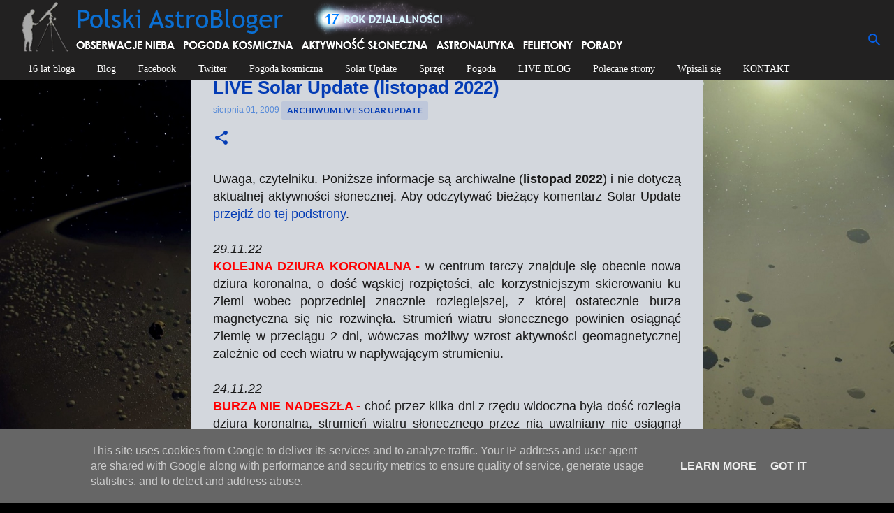

--- FILE ---
content_type: text/html; charset=UTF-8
request_url: https://www.polskiastrobloger.pl/2009/08/archiwum-live-solar-update-listopad-2022.html
body_size: 42682
content:
<!DOCTYPE html>
<html dir='ltr' lang='pl'>
<head>
<meta content='width=device-width, initial-scale=1' name='viewport'/>
<title>LIVE Solar Update (listopad 2022)</title>
<meta content='text/html; charset=UTF-8' http-equiv='Content-Type'/>
<!-- Chrome, Firefox OS and Opera -->
<meta content='#000000' name='theme-color'/>
<!-- Windows Phone -->
<meta content='#000000' name='msapplication-navbutton-color'/>
<meta content='blogger' name='generator'/>
<link href='https://www.polskiastrobloger.pl/favicon.ico' rel='icon' type='image/x-icon'/>
<link href='https://www.polskiastrobloger.pl/2009/08/archiwum-live-solar-update-listopad-2022.html' rel='canonical'/>
<link rel="alternate" type="application/atom+xml" title="Polski AstroBloger - Atom" href="https://www.polskiastrobloger.pl/feeds/posts/default" />
<link rel="alternate" type="application/rss+xml" title="Polski AstroBloger - RSS" href="https://www.polskiastrobloger.pl/feeds/posts/default?alt=rss" />
<link rel="service.post" type="application/atom+xml" title="Polski AstroBloger - Atom" href="https://www.blogger.com/feeds/8720821143360259094/posts/default" />

<link rel="alternate" type="application/atom+xml" title="Polski AstroBloger - Atom" href="https://www.polskiastrobloger.pl/feeds/5372314652860132745/comments/default" />
<!--Can't find substitution for tag [blog.ieCssRetrofitLinks]-->
<meta content='https://www.polskiastrobloger.pl/2009/08/archiwum-live-solar-update-listopad-2022.html' property='og:url'/>
<meta content='LIVE Solar Update (listopad 2022)' property='og:title'/>
<meta content='Uwaga, czytelniku. Poniższe informacje są archiwalne ( listopad 2022 ) i nie dotyczą aktualnej aktywności słonecznej. Aby odczytywać bieżący...' property='og:description'/>
<style type='text/css'>@font-face{font-family:'Lato';font-style:normal;font-weight:400;font-display:swap;src:url(//fonts.gstatic.com/s/lato/v25/S6uyw4BMUTPHjxAwXiWtFCfQ7A.woff2)format('woff2');unicode-range:U+0100-02BA,U+02BD-02C5,U+02C7-02CC,U+02CE-02D7,U+02DD-02FF,U+0304,U+0308,U+0329,U+1D00-1DBF,U+1E00-1E9F,U+1EF2-1EFF,U+2020,U+20A0-20AB,U+20AD-20C0,U+2113,U+2C60-2C7F,U+A720-A7FF;}@font-face{font-family:'Lato';font-style:normal;font-weight:400;font-display:swap;src:url(//fonts.gstatic.com/s/lato/v25/S6uyw4BMUTPHjx4wXiWtFCc.woff2)format('woff2');unicode-range:U+0000-00FF,U+0131,U+0152-0153,U+02BB-02BC,U+02C6,U+02DA,U+02DC,U+0304,U+0308,U+0329,U+2000-206F,U+20AC,U+2122,U+2191,U+2193,U+2212,U+2215,U+FEFF,U+FFFD;}@font-face{font-family:'Lato';font-style:normal;font-weight:700;font-display:swap;src:url(//fonts.gstatic.com/s/lato/v25/S6u9w4BMUTPHh6UVSwaPGQ3q5d0N7w.woff2)format('woff2');unicode-range:U+0100-02BA,U+02BD-02C5,U+02C7-02CC,U+02CE-02D7,U+02DD-02FF,U+0304,U+0308,U+0329,U+1D00-1DBF,U+1E00-1E9F,U+1EF2-1EFF,U+2020,U+20A0-20AB,U+20AD-20C0,U+2113,U+2C60-2C7F,U+A720-A7FF;}@font-face{font-family:'Lato';font-style:normal;font-weight:700;font-display:swap;src:url(//fonts.gstatic.com/s/lato/v25/S6u9w4BMUTPHh6UVSwiPGQ3q5d0.woff2)format('woff2');unicode-range:U+0000-00FF,U+0131,U+0152-0153,U+02BB-02BC,U+02C6,U+02DA,U+02DC,U+0304,U+0308,U+0329,U+2000-206F,U+20AC,U+2122,U+2191,U+2193,U+2212,U+2215,U+FEFF,U+FFFD;}@font-face{font-family:'Lato';font-style:normal;font-weight:900;font-display:swap;src:url(//fonts.gstatic.com/s/lato/v25/S6u9w4BMUTPHh50XSwaPGQ3q5d0N7w.woff2)format('woff2');unicode-range:U+0100-02BA,U+02BD-02C5,U+02C7-02CC,U+02CE-02D7,U+02DD-02FF,U+0304,U+0308,U+0329,U+1D00-1DBF,U+1E00-1E9F,U+1EF2-1EFF,U+2020,U+20A0-20AB,U+20AD-20C0,U+2113,U+2C60-2C7F,U+A720-A7FF;}@font-face{font-family:'Lato';font-style:normal;font-weight:900;font-display:swap;src:url(//fonts.gstatic.com/s/lato/v25/S6u9w4BMUTPHh50XSwiPGQ3q5d0.woff2)format('woff2');unicode-range:U+0000-00FF,U+0131,U+0152-0153,U+02BB-02BC,U+02C6,U+02DA,U+02DC,U+0304,U+0308,U+0329,U+2000-206F,U+20AC,U+2122,U+2191,U+2193,U+2212,U+2215,U+FEFF,U+FFFD;}@font-face{font-family:'Merriweather';font-style:italic;font-weight:300;font-stretch:100%;font-display:swap;src:url(//fonts.gstatic.com/s/merriweather/v33/u-4c0qyriQwlOrhSvowK_l5-eTxCVx0ZbwLvKH2Gk9hLmp0v5yA-xXPqCzLvF-adrHOg7iDTFw.woff2)format('woff2');unicode-range:U+0460-052F,U+1C80-1C8A,U+20B4,U+2DE0-2DFF,U+A640-A69F,U+FE2E-FE2F;}@font-face{font-family:'Merriweather';font-style:italic;font-weight:300;font-stretch:100%;font-display:swap;src:url(//fonts.gstatic.com/s/merriweather/v33/u-4c0qyriQwlOrhSvowK_l5-eTxCVx0ZbwLvKH2Gk9hLmp0v5yA-xXPqCzLvF--drHOg7iDTFw.woff2)format('woff2');unicode-range:U+0301,U+0400-045F,U+0490-0491,U+04B0-04B1,U+2116;}@font-face{font-family:'Merriweather';font-style:italic;font-weight:300;font-stretch:100%;font-display:swap;src:url(//fonts.gstatic.com/s/merriweather/v33/u-4c0qyriQwlOrhSvowK_l5-eTxCVx0ZbwLvKH2Gk9hLmp0v5yA-xXPqCzLvF-SdrHOg7iDTFw.woff2)format('woff2');unicode-range:U+0102-0103,U+0110-0111,U+0128-0129,U+0168-0169,U+01A0-01A1,U+01AF-01B0,U+0300-0301,U+0303-0304,U+0308-0309,U+0323,U+0329,U+1EA0-1EF9,U+20AB;}@font-face{font-family:'Merriweather';font-style:italic;font-weight:300;font-stretch:100%;font-display:swap;src:url(//fonts.gstatic.com/s/merriweather/v33/u-4c0qyriQwlOrhSvowK_l5-eTxCVx0ZbwLvKH2Gk9hLmp0v5yA-xXPqCzLvF-WdrHOg7iDTFw.woff2)format('woff2');unicode-range:U+0100-02BA,U+02BD-02C5,U+02C7-02CC,U+02CE-02D7,U+02DD-02FF,U+0304,U+0308,U+0329,U+1D00-1DBF,U+1E00-1E9F,U+1EF2-1EFF,U+2020,U+20A0-20AB,U+20AD-20C0,U+2113,U+2C60-2C7F,U+A720-A7FF;}@font-face{font-family:'Merriweather';font-style:italic;font-weight:300;font-stretch:100%;font-display:swap;src:url(//fonts.gstatic.com/s/merriweather/v33/u-4c0qyriQwlOrhSvowK_l5-eTxCVx0ZbwLvKH2Gk9hLmp0v5yA-xXPqCzLvF-udrHOg7iA.woff2)format('woff2');unicode-range:U+0000-00FF,U+0131,U+0152-0153,U+02BB-02BC,U+02C6,U+02DA,U+02DC,U+0304,U+0308,U+0329,U+2000-206F,U+20AC,U+2122,U+2191,U+2193,U+2212,U+2215,U+FEFF,U+FFFD;}@font-face{font-family:'Merriweather';font-style:italic;font-weight:400;font-stretch:100%;font-display:swap;src:url(//fonts.gstatic.com/s/merriweather/v33/u-4c0qyriQwlOrhSvowK_l5-eTxCVx0ZbwLvKH2Gk9hLmp0v5yA-xXPqCzLvF-adrHOg7iDTFw.woff2)format('woff2');unicode-range:U+0460-052F,U+1C80-1C8A,U+20B4,U+2DE0-2DFF,U+A640-A69F,U+FE2E-FE2F;}@font-face{font-family:'Merriweather';font-style:italic;font-weight:400;font-stretch:100%;font-display:swap;src:url(//fonts.gstatic.com/s/merriweather/v33/u-4c0qyriQwlOrhSvowK_l5-eTxCVx0ZbwLvKH2Gk9hLmp0v5yA-xXPqCzLvF--drHOg7iDTFw.woff2)format('woff2');unicode-range:U+0301,U+0400-045F,U+0490-0491,U+04B0-04B1,U+2116;}@font-face{font-family:'Merriweather';font-style:italic;font-weight:400;font-stretch:100%;font-display:swap;src:url(//fonts.gstatic.com/s/merriweather/v33/u-4c0qyriQwlOrhSvowK_l5-eTxCVx0ZbwLvKH2Gk9hLmp0v5yA-xXPqCzLvF-SdrHOg7iDTFw.woff2)format('woff2');unicode-range:U+0102-0103,U+0110-0111,U+0128-0129,U+0168-0169,U+01A0-01A1,U+01AF-01B0,U+0300-0301,U+0303-0304,U+0308-0309,U+0323,U+0329,U+1EA0-1EF9,U+20AB;}@font-face{font-family:'Merriweather';font-style:italic;font-weight:400;font-stretch:100%;font-display:swap;src:url(//fonts.gstatic.com/s/merriweather/v33/u-4c0qyriQwlOrhSvowK_l5-eTxCVx0ZbwLvKH2Gk9hLmp0v5yA-xXPqCzLvF-WdrHOg7iDTFw.woff2)format('woff2');unicode-range:U+0100-02BA,U+02BD-02C5,U+02C7-02CC,U+02CE-02D7,U+02DD-02FF,U+0304,U+0308,U+0329,U+1D00-1DBF,U+1E00-1E9F,U+1EF2-1EFF,U+2020,U+20A0-20AB,U+20AD-20C0,U+2113,U+2C60-2C7F,U+A720-A7FF;}@font-face{font-family:'Merriweather';font-style:italic;font-weight:400;font-stretch:100%;font-display:swap;src:url(//fonts.gstatic.com/s/merriweather/v33/u-4c0qyriQwlOrhSvowK_l5-eTxCVx0ZbwLvKH2Gk9hLmp0v5yA-xXPqCzLvF-udrHOg7iA.woff2)format('woff2');unicode-range:U+0000-00FF,U+0131,U+0152-0153,U+02BB-02BC,U+02C6,U+02DA,U+02DC,U+0304,U+0308,U+0329,U+2000-206F,U+20AC,U+2122,U+2191,U+2193,U+2212,U+2215,U+FEFF,U+FFFD;}@font-face{font-family:'Merriweather';font-style:normal;font-weight:400;font-stretch:100%;font-display:swap;src:url(//fonts.gstatic.com/s/merriweather/v33/u-4e0qyriQwlOrhSvowK_l5UcA6zuSYEqOzpPe3HOZJ5eX1WtLaQwmYiSeqnJ-mXq1Gi3iE.woff2)format('woff2');unicode-range:U+0460-052F,U+1C80-1C8A,U+20B4,U+2DE0-2DFF,U+A640-A69F,U+FE2E-FE2F;}@font-face{font-family:'Merriweather';font-style:normal;font-weight:400;font-stretch:100%;font-display:swap;src:url(//fonts.gstatic.com/s/merriweather/v33/u-4e0qyriQwlOrhSvowK_l5UcA6zuSYEqOzpPe3HOZJ5eX1WtLaQwmYiSequJ-mXq1Gi3iE.woff2)format('woff2');unicode-range:U+0301,U+0400-045F,U+0490-0491,U+04B0-04B1,U+2116;}@font-face{font-family:'Merriweather';font-style:normal;font-weight:400;font-stretch:100%;font-display:swap;src:url(//fonts.gstatic.com/s/merriweather/v33/u-4e0qyriQwlOrhSvowK_l5UcA6zuSYEqOzpPe3HOZJ5eX1WtLaQwmYiSeqlJ-mXq1Gi3iE.woff2)format('woff2');unicode-range:U+0102-0103,U+0110-0111,U+0128-0129,U+0168-0169,U+01A0-01A1,U+01AF-01B0,U+0300-0301,U+0303-0304,U+0308-0309,U+0323,U+0329,U+1EA0-1EF9,U+20AB;}@font-face{font-family:'Merriweather';font-style:normal;font-weight:400;font-stretch:100%;font-display:swap;src:url(//fonts.gstatic.com/s/merriweather/v33/u-4e0qyriQwlOrhSvowK_l5UcA6zuSYEqOzpPe3HOZJ5eX1WtLaQwmYiSeqkJ-mXq1Gi3iE.woff2)format('woff2');unicode-range:U+0100-02BA,U+02BD-02C5,U+02C7-02CC,U+02CE-02D7,U+02DD-02FF,U+0304,U+0308,U+0329,U+1D00-1DBF,U+1E00-1E9F,U+1EF2-1EFF,U+2020,U+20A0-20AB,U+20AD-20C0,U+2113,U+2C60-2C7F,U+A720-A7FF;}@font-face{font-family:'Merriweather';font-style:normal;font-weight:400;font-stretch:100%;font-display:swap;src:url(//fonts.gstatic.com/s/merriweather/v33/u-4e0qyriQwlOrhSvowK_l5UcA6zuSYEqOzpPe3HOZJ5eX1WtLaQwmYiSeqqJ-mXq1Gi.woff2)format('woff2');unicode-range:U+0000-00FF,U+0131,U+0152-0153,U+02BB-02BC,U+02C6,U+02DA,U+02DC,U+0304,U+0308,U+0329,U+2000-206F,U+20AC,U+2122,U+2191,U+2193,U+2212,U+2215,U+FEFF,U+FFFD;}@font-face{font-family:'Merriweather';font-style:normal;font-weight:700;font-stretch:100%;font-display:swap;src:url(//fonts.gstatic.com/s/merriweather/v33/u-4e0qyriQwlOrhSvowK_l5UcA6zuSYEqOzpPe3HOZJ5eX1WtLaQwmYiSeqnJ-mXq1Gi3iE.woff2)format('woff2');unicode-range:U+0460-052F,U+1C80-1C8A,U+20B4,U+2DE0-2DFF,U+A640-A69F,U+FE2E-FE2F;}@font-face{font-family:'Merriweather';font-style:normal;font-weight:700;font-stretch:100%;font-display:swap;src:url(//fonts.gstatic.com/s/merriweather/v33/u-4e0qyriQwlOrhSvowK_l5UcA6zuSYEqOzpPe3HOZJ5eX1WtLaQwmYiSequJ-mXq1Gi3iE.woff2)format('woff2');unicode-range:U+0301,U+0400-045F,U+0490-0491,U+04B0-04B1,U+2116;}@font-face{font-family:'Merriweather';font-style:normal;font-weight:700;font-stretch:100%;font-display:swap;src:url(//fonts.gstatic.com/s/merriweather/v33/u-4e0qyriQwlOrhSvowK_l5UcA6zuSYEqOzpPe3HOZJ5eX1WtLaQwmYiSeqlJ-mXq1Gi3iE.woff2)format('woff2');unicode-range:U+0102-0103,U+0110-0111,U+0128-0129,U+0168-0169,U+01A0-01A1,U+01AF-01B0,U+0300-0301,U+0303-0304,U+0308-0309,U+0323,U+0329,U+1EA0-1EF9,U+20AB;}@font-face{font-family:'Merriweather';font-style:normal;font-weight:700;font-stretch:100%;font-display:swap;src:url(//fonts.gstatic.com/s/merriweather/v33/u-4e0qyriQwlOrhSvowK_l5UcA6zuSYEqOzpPe3HOZJ5eX1WtLaQwmYiSeqkJ-mXq1Gi3iE.woff2)format('woff2');unicode-range:U+0100-02BA,U+02BD-02C5,U+02C7-02CC,U+02CE-02D7,U+02DD-02FF,U+0304,U+0308,U+0329,U+1D00-1DBF,U+1E00-1E9F,U+1EF2-1EFF,U+2020,U+20A0-20AB,U+20AD-20C0,U+2113,U+2C60-2C7F,U+A720-A7FF;}@font-face{font-family:'Merriweather';font-style:normal;font-weight:700;font-stretch:100%;font-display:swap;src:url(//fonts.gstatic.com/s/merriweather/v33/u-4e0qyriQwlOrhSvowK_l5UcA6zuSYEqOzpPe3HOZJ5eX1WtLaQwmYiSeqqJ-mXq1Gi.woff2)format('woff2');unicode-range:U+0000-00FF,U+0131,U+0152-0153,U+02BB-02BC,U+02C6,U+02DA,U+02DC,U+0304,U+0308,U+0329,U+2000-206F,U+20AC,U+2122,U+2191,U+2193,U+2212,U+2215,U+FEFF,U+FFFD;}@font-face{font-family:'Merriweather';font-style:normal;font-weight:900;font-stretch:100%;font-display:swap;src:url(//fonts.gstatic.com/s/merriweather/v33/u-4e0qyriQwlOrhSvowK_l5UcA6zuSYEqOzpPe3HOZJ5eX1WtLaQwmYiSeqnJ-mXq1Gi3iE.woff2)format('woff2');unicode-range:U+0460-052F,U+1C80-1C8A,U+20B4,U+2DE0-2DFF,U+A640-A69F,U+FE2E-FE2F;}@font-face{font-family:'Merriweather';font-style:normal;font-weight:900;font-stretch:100%;font-display:swap;src:url(//fonts.gstatic.com/s/merriweather/v33/u-4e0qyriQwlOrhSvowK_l5UcA6zuSYEqOzpPe3HOZJ5eX1WtLaQwmYiSequJ-mXq1Gi3iE.woff2)format('woff2');unicode-range:U+0301,U+0400-045F,U+0490-0491,U+04B0-04B1,U+2116;}@font-face{font-family:'Merriweather';font-style:normal;font-weight:900;font-stretch:100%;font-display:swap;src:url(//fonts.gstatic.com/s/merriweather/v33/u-4e0qyriQwlOrhSvowK_l5UcA6zuSYEqOzpPe3HOZJ5eX1WtLaQwmYiSeqlJ-mXq1Gi3iE.woff2)format('woff2');unicode-range:U+0102-0103,U+0110-0111,U+0128-0129,U+0168-0169,U+01A0-01A1,U+01AF-01B0,U+0300-0301,U+0303-0304,U+0308-0309,U+0323,U+0329,U+1EA0-1EF9,U+20AB;}@font-face{font-family:'Merriweather';font-style:normal;font-weight:900;font-stretch:100%;font-display:swap;src:url(//fonts.gstatic.com/s/merriweather/v33/u-4e0qyriQwlOrhSvowK_l5UcA6zuSYEqOzpPe3HOZJ5eX1WtLaQwmYiSeqkJ-mXq1Gi3iE.woff2)format('woff2');unicode-range:U+0100-02BA,U+02BD-02C5,U+02C7-02CC,U+02CE-02D7,U+02DD-02FF,U+0304,U+0308,U+0329,U+1D00-1DBF,U+1E00-1E9F,U+1EF2-1EFF,U+2020,U+20A0-20AB,U+20AD-20C0,U+2113,U+2C60-2C7F,U+A720-A7FF;}@font-face{font-family:'Merriweather';font-style:normal;font-weight:900;font-stretch:100%;font-display:swap;src:url(//fonts.gstatic.com/s/merriweather/v33/u-4e0qyriQwlOrhSvowK_l5UcA6zuSYEqOzpPe3HOZJ5eX1WtLaQwmYiSeqqJ-mXq1Gi.woff2)format('woff2');unicode-range:U+0000-00FF,U+0131,U+0152-0153,U+02BB-02BC,U+02C6,U+02DA,U+02DC,U+0304,U+0308,U+0329,U+2000-206F,U+20AC,U+2122,U+2191,U+2193,U+2212,U+2215,U+FEFF,U+FFFD;}@font-face{font-family:'Ubuntu';font-style:normal;font-weight:400;font-display:swap;src:url(//fonts.gstatic.com/s/ubuntu/v21/4iCs6KVjbNBYlgoKcg72nU6AF7xm.woff2)format('woff2');unicode-range:U+0460-052F,U+1C80-1C8A,U+20B4,U+2DE0-2DFF,U+A640-A69F,U+FE2E-FE2F;}@font-face{font-family:'Ubuntu';font-style:normal;font-weight:400;font-display:swap;src:url(//fonts.gstatic.com/s/ubuntu/v21/4iCs6KVjbNBYlgoKew72nU6AF7xm.woff2)format('woff2');unicode-range:U+0301,U+0400-045F,U+0490-0491,U+04B0-04B1,U+2116;}@font-face{font-family:'Ubuntu';font-style:normal;font-weight:400;font-display:swap;src:url(//fonts.gstatic.com/s/ubuntu/v21/4iCs6KVjbNBYlgoKcw72nU6AF7xm.woff2)format('woff2');unicode-range:U+1F00-1FFF;}@font-face{font-family:'Ubuntu';font-style:normal;font-weight:400;font-display:swap;src:url(//fonts.gstatic.com/s/ubuntu/v21/4iCs6KVjbNBYlgoKfA72nU6AF7xm.woff2)format('woff2');unicode-range:U+0370-0377,U+037A-037F,U+0384-038A,U+038C,U+038E-03A1,U+03A3-03FF;}@font-face{font-family:'Ubuntu';font-style:normal;font-weight:400;font-display:swap;src:url(//fonts.gstatic.com/s/ubuntu/v21/4iCs6KVjbNBYlgoKcQ72nU6AF7xm.woff2)format('woff2');unicode-range:U+0100-02BA,U+02BD-02C5,U+02C7-02CC,U+02CE-02D7,U+02DD-02FF,U+0304,U+0308,U+0329,U+1D00-1DBF,U+1E00-1E9F,U+1EF2-1EFF,U+2020,U+20A0-20AB,U+20AD-20C0,U+2113,U+2C60-2C7F,U+A720-A7FF;}@font-face{font-family:'Ubuntu';font-style:normal;font-weight:400;font-display:swap;src:url(//fonts.gstatic.com/s/ubuntu/v21/4iCs6KVjbNBYlgoKfw72nU6AFw.woff2)format('woff2');unicode-range:U+0000-00FF,U+0131,U+0152-0153,U+02BB-02BC,U+02C6,U+02DA,U+02DC,U+0304,U+0308,U+0329,U+2000-206F,U+20AC,U+2122,U+2191,U+2193,U+2212,U+2215,U+FEFF,U+FFFD;}@font-face{font-family:'Ubuntu';font-style:normal;font-weight:500;font-display:swap;src:url(//fonts.gstatic.com/s/ubuntu/v21/4iCv6KVjbNBYlgoCjC3jvWyNPYZvg7UI.woff2)format('woff2');unicode-range:U+0460-052F,U+1C80-1C8A,U+20B4,U+2DE0-2DFF,U+A640-A69F,U+FE2E-FE2F;}@font-face{font-family:'Ubuntu';font-style:normal;font-weight:500;font-display:swap;src:url(//fonts.gstatic.com/s/ubuntu/v21/4iCv6KVjbNBYlgoCjC3jtGyNPYZvg7UI.woff2)format('woff2');unicode-range:U+0301,U+0400-045F,U+0490-0491,U+04B0-04B1,U+2116;}@font-face{font-family:'Ubuntu';font-style:normal;font-weight:500;font-display:swap;src:url(//fonts.gstatic.com/s/ubuntu/v21/4iCv6KVjbNBYlgoCjC3jvGyNPYZvg7UI.woff2)format('woff2');unicode-range:U+1F00-1FFF;}@font-face{font-family:'Ubuntu';font-style:normal;font-weight:500;font-display:swap;src:url(//fonts.gstatic.com/s/ubuntu/v21/4iCv6KVjbNBYlgoCjC3js2yNPYZvg7UI.woff2)format('woff2');unicode-range:U+0370-0377,U+037A-037F,U+0384-038A,U+038C,U+038E-03A1,U+03A3-03FF;}@font-face{font-family:'Ubuntu';font-style:normal;font-weight:500;font-display:swap;src:url(//fonts.gstatic.com/s/ubuntu/v21/4iCv6KVjbNBYlgoCjC3jvmyNPYZvg7UI.woff2)format('woff2');unicode-range:U+0100-02BA,U+02BD-02C5,U+02C7-02CC,U+02CE-02D7,U+02DD-02FF,U+0304,U+0308,U+0329,U+1D00-1DBF,U+1E00-1E9F,U+1EF2-1EFF,U+2020,U+20A0-20AB,U+20AD-20C0,U+2113,U+2C60-2C7F,U+A720-A7FF;}@font-face{font-family:'Ubuntu';font-style:normal;font-weight:500;font-display:swap;src:url(//fonts.gstatic.com/s/ubuntu/v21/4iCv6KVjbNBYlgoCjC3jsGyNPYZvgw.woff2)format('woff2');unicode-range:U+0000-00FF,U+0131,U+0152-0153,U+02BB-02BC,U+02C6,U+02DA,U+02DC,U+0304,U+0308,U+0329,U+2000-206F,U+20AC,U+2122,U+2191,U+2193,U+2212,U+2215,U+FEFF,U+FFFD;}@font-face{font-family:'Ubuntu';font-style:normal;font-weight:700;font-display:swap;src:url(//fonts.gstatic.com/s/ubuntu/v21/4iCv6KVjbNBYlgoCxCvjvWyNPYZvg7UI.woff2)format('woff2');unicode-range:U+0460-052F,U+1C80-1C8A,U+20B4,U+2DE0-2DFF,U+A640-A69F,U+FE2E-FE2F;}@font-face{font-family:'Ubuntu';font-style:normal;font-weight:700;font-display:swap;src:url(//fonts.gstatic.com/s/ubuntu/v21/4iCv6KVjbNBYlgoCxCvjtGyNPYZvg7UI.woff2)format('woff2');unicode-range:U+0301,U+0400-045F,U+0490-0491,U+04B0-04B1,U+2116;}@font-face{font-family:'Ubuntu';font-style:normal;font-weight:700;font-display:swap;src:url(//fonts.gstatic.com/s/ubuntu/v21/4iCv6KVjbNBYlgoCxCvjvGyNPYZvg7UI.woff2)format('woff2');unicode-range:U+1F00-1FFF;}@font-face{font-family:'Ubuntu';font-style:normal;font-weight:700;font-display:swap;src:url(//fonts.gstatic.com/s/ubuntu/v21/4iCv6KVjbNBYlgoCxCvjs2yNPYZvg7UI.woff2)format('woff2');unicode-range:U+0370-0377,U+037A-037F,U+0384-038A,U+038C,U+038E-03A1,U+03A3-03FF;}@font-face{font-family:'Ubuntu';font-style:normal;font-weight:700;font-display:swap;src:url(//fonts.gstatic.com/s/ubuntu/v21/4iCv6KVjbNBYlgoCxCvjvmyNPYZvg7UI.woff2)format('woff2');unicode-range:U+0100-02BA,U+02BD-02C5,U+02C7-02CC,U+02CE-02D7,U+02DD-02FF,U+0304,U+0308,U+0329,U+1D00-1DBF,U+1E00-1E9F,U+1EF2-1EFF,U+2020,U+20A0-20AB,U+20AD-20C0,U+2113,U+2C60-2C7F,U+A720-A7FF;}@font-face{font-family:'Ubuntu';font-style:normal;font-weight:700;font-display:swap;src:url(//fonts.gstatic.com/s/ubuntu/v21/4iCv6KVjbNBYlgoCxCvjsGyNPYZvgw.woff2)format('woff2');unicode-range:U+0000-00FF,U+0131,U+0152-0153,U+02BB-02BC,U+02C6,U+02DA,U+02DC,U+0304,U+0308,U+0329,U+2000-206F,U+20AC,U+2122,U+2191,U+2193,U+2212,U+2215,U+FEFF,U+FFFD;}</style>
<style id='page-skin-1' type='text/css'><!--
/*! normalize.css v3.0.1 | MIT License | git.io/normalize */html{font-family:sans-serif;-ms-text-size-adjust:100%;-webkit-text-size-adjust:100%}body{margin:0}article,aside,details,figcaption,figure,footer,header,hgroup,main,nav,section,summary{display:block}audio,canvas,progress,video{display:inline-block;vertical-align:baseline}audio:not([controls]){display:none;height:0}[hidden],template{display:none}a{background:transparent}a:active,a:hover{outline:0}abbr[title]{border-bottom:1px dotted}b,strong{font-weight:bold}dfn{font-style:italic}h1{font-size:2em;margin:.67em 0}mark{background:#ff0;color:#000}small{font-size:80%}sub,sup{font-size:75%;line-height:0;position:relative;vertical-align:baseline}sup{top:-0.5em}sub{bottom:-0.25em}img{border:0}svg:not(:root){overflow:hidden}figure{margin:1em 40px}hr{-moz-box-sizing:content-box;box-sizing:content-box;height:0}pre{overflow:auto}code,kbd,pre,samp{font-family:monospace,monospace;font-size:1em}button,input,optgroup,select,textarea{color:inherit;font:inherit;margin:10}button{overflow:visible}button,select{text-transform:none}button,html input[type="button"],input[type="reset"],input[type="submit"]{-webkit-appearance:button;cursor:pointer}button[disabled],html input[disabled]{cursor:default}button::-moz-focus-inner,input::-moz-focus-inner{border:0;padding:0}input{line-height:normal}input[type="checkbox"],input[type="radio"]{box-sizing:border-box;padding:0}input[type="number"]::-webkit-inner-spin-button,input[type="number"]::-webkit-outer-spin-button{height:auto}input[type="search"]{-webkit-appearance:textfield;-moz-box-sizing:content-box;-webkit-box-sizing:content-box;box-sizing:content-box}input[type="search"]::-webkit-search-cancel-button,input[type="search"]::-webkit-search-decoration{-webkit-appearance:none}fieldset{border:1px solid #c0c0c0;margin:10 2px;padding:.35em .625em .75em}legend{border:0;padding:0}textarea{overflow:auto}optgroup{font-weight:bold}table{border-collapse:collapse;border-spacing:0}td,th{padding:0}
/*!************************************************
* Blogger Template Style
* Name: Emporio
**************************************************/
body{
overflow-wrap:break-word;
word-break:break-word;
word-wrap:break-word
}
.hidden{
display:none
}
.invisible{
visibility:hidden
}
.container::after,.float-container::after{
clear:both;
content:"";
display:table
}
.clearboth{
clear:both
}
#comments .comment .comment-actions,.subscribe-popup .FollowByEmail .follow-by-email-submit{
background:0 0;
border:0;
box-shadow:none;
color:#3367d6;
cursor:pointer;
font-size:16px;
font-weight:700;
outline:0;
text-decoration:none;
text-transform:uppercase;
width:auto
}
.dim-overlay{
background-color:rgba(0,0,0,.54);
height:100vh;
left:0;
position:fixed;
top:0;
width:100%
}
#sharing-dim-overlay{
background-color:transparent
}
input::-ms-clear{
display:none
}
.blogger-logo,.svg-icon-24.blogger-logo{
fill:#ff9800;
opacity:1
}
.skip-navigation{
background-color:#fff;
box-sizing:border-box;
color:#000;
display:block;
height:0;
left:0;
line-height:50px;
overflow:hidden;
padding-top:0;
position:fixed;
text-align:center;
top:0;
-webkit-transition:box-shadow .3s,height .3s,padding-top .3s;
transition:box-shadow .3s,height .3s,padding-top .3s;
width:100%;
z-index:900
}
.skip-navigation:focus{
box-shadow:0 4px 5px 0 rgba(0,0,0,.14),0 1px 10px 0 rgba(0,0,0,.12),0 2px 4px -1px rgba(0,0,0,.2);
height:50px
}
#main{
outline:0
}
.main-heading{
position:absolute;
clip:rect(1px,1px,1px,1px);
padding:0;
border:0;
height:1px;
width:1px;
overflow:hidden
}
.Attribution{
margin-top:1em;
text-align:center
}
.Attribution .blogger img,.Attribution .blogger svg{
vertical-align:bottom
}
.Attribution .blogger img{
margin-right:.5em
}
.Attribution div{
line-height:24px;
margin-top:.5em
}
.Attribution .copyright,.Attribution .image-attribution{
font-size:.7em;
margin-top:1.5em
}
.BLOG_mobile_video_class{
display:none
}
.bg-photo{
background-attachment:scroll!important
}
body .CSS_LIGHTBOX{
z-index:900
}
.extendable .show-less,.extendable .show-more{
border-color:#3367d6;
color:#3367d6;
margin-top:8px
}
.extendable .show-less.hidden,.extendable .show-more.hidden{
display:none
}
.inline-ad{
display:none;
max-width:100%;
overflow:hidden
}
.adsbygoogle{
display:block
}
#cookieChoiceInfo{
bottom:0;
top:auto
}
iframe.b-hbp-video{
border:0
}
.post-body img{
max-width:100%
}
.post-body iframe{
max-width:100%
}
.post-body a[imageanchor="1"]{
display:inline-block
}
.byline{
margin-right:1em
}
.byline:last-child{
margin-right:0
}
.link-copied-dialog{
max-width:520px;
outline:0
}
.link-copied-dialog .modal-dialog-buttons{
margin-top:8px
}
.link-copied-dialog .goog-buttonset-default{
background:0 0;
border:0
}
.link-copied-dialog .goog-buttonset-default:focus{
outline:0
}
.paging-control-container{
margin-bottom:16px
}
.paging-control-container .paging-control{
display:inline-block
}
.paging-control-container .comment-range-text::after,.paging-control-container .paging-control{
color:#3367d6
}
.paging-control-container .comment-range-text,.paging-control-container .paging-control{
margin-right:8px
}
.paging-control-container .comment-range-text::after,.paging-control-container .paging-control::after{
content:"\b7";
cursor:default;
padding-left:8px;
pointer-events:none
}
.paging-control-container .comment-range-text:last-child::after,.paging-control-container .paging-control:last-child::after{
content:none
}
.byline.reactions iframe{
height:20px
}
.b-notification{
color:#000;
background-color:#fff;
border-bottom:solid 1px #000;
box-sizing:border-box;
padding:16px 32px;
text-align:center
}
.b-notification.visible{
-webkit-transition:margin-top .3s cubic-bezier(.4,0,.2,1);
transition:margin-top .3s cubic-bezier(.4,0,.2,1)
}
.b-notification.invisible{
position:absolute
}
.b-notification-close{
position:absolute;
right:8px;
top:8px
}
.no-posts-message{
line-height:40px;
text-align:center
}
@media screen and (max-width:745px){
body.item-view .post-body a[imageanchor="1"][style*="float: left;"],body.item-view .post-body a[imageanchor="1"][style*="float: right;"]{
float:none!important;
clear:none!important
}
body.item-view .post-body a[imageanchor="1"] img{
display:block;
height:auto;
margin:0 auto
}
body.item-view .post-body>.separator:first-child>a[imageanchor="1"]:first-child{
margin-top:20px
}
.post-body a[imageanchor]{
display:block
}
body.item-view .post-body a[imageanchor="1"]{
margin-left:0!important;
margin-right:0!important
}
body.item-view .post-body a[imageanchor="1"]+a[imageanchor="1"]{
margin-top:16px
}
}
.item-control{
display:none
}
#comments{
border-top:1px dashed rgba(0,0,0,.54);
margin-top:20px;
padding:20px
}
#comments .comment-thread ol{
margin:0;
padding-left:0;
padding-left:0
}
#comments .comment .comment-replybox-single,#comments .comment-thread .comment-replies{
margin-left:60px
}
#comments .comment-thread .thread-count{
display:none
}
#comments .comment{
list-style-type:none;
padding:0 0 30px;
position:relative
}
#comments .comment .comment{
padding-bottom:8px
}
.comment .avatar-image-container{
position:absolute
}
.comment .avatar-image-container img{
border-radius:50%
}
.avatar-image-container svg,.comment .avatar-image-container .avatar-icon{
border-radius:50%;
border:solid 1px #043cb5;
box-sizing:border-box;
fill:#043cb5;
height:35px;
margin:0;
padding:7px;
width:35px
}
.comment .comment-block{
margin-top:10px;
margin-left:60px;
padding-bottom:0
}
#comments .comment-author-header-wrapper{
margin-left:40px
}
#comments .comment .thread-expanded .comment-block{
padding-bottom:20px
}
#comments .comment .comment-header .user,#comments .comment .comment-header .user a{
color:#043cb5;
font-style:normal;
font-weight:700
}
#comments .comment .comment-actions{
bottom:0;
margin-bottom:15px;
position:absolute
}
#comments .comment .comment-actions>*{
margin-right:8px
}
#comments .comment .comment-header .datetime{
bottom:0;
color:rgba(4,60,181,.54);
display:inline-block;
font-size:13px;
font-style:normal;
margin-left:8px
}
#comments .comment .comment-footer .comment-timestamp a,#comments .comment .comment-header .datetime a{
color:rgba(4,60,181,.54)
}
#comments .comment .comment-content,.comment .comment-body{
margin-top:12px;
word-break:break-word
}
.comment-body{
margin-bottom:12px
}
#comments.embed[data-num-comments="0"]{
border:0;
margin-top:0;
padding-top:0
}
#comments.embed[data-num-comments="0"] #comment-post-message,#comments.embed[data-num-comments="0"] div.comment-form>p,#comments.embed[data-num-comments="0"] p.comment-footer{
display:none
}
#comment-editor-src{
display:none
}
.comments .comments-content .loadmore.loaded{
max-height:0;
opacity:0;
overflow:hidden
}
.extendable .remaining-items{
height:0;
overflow:hidden;
-webkit-transition:height .3s cubic-bezier(.4,0,.2,1);
transition:height .3s cubic-bezier(.4,0,.2,1)
}
.extendable .remaining-items.expanded{
height:auto
}
.svg-icon-24,.svg-icon-24-button{
cursor:pointer;
height:24px;
width:24px;
min-width:24px
}
.touch-icon{
margin:-12px;
padding:12px
}
.touch-icon:active,.touch-icon:focus{
background-color:rgba(153,153,153,.4);
border-radius:50%
}
svg:not(:root).touch-icon{
overflow:visible
}
html[dir=rtl] .rtl-reversible-icon{
-webkit-transform:scaleX(-1);
-ms-transform:scaleX(-1);
transform:scaleX(-1)
}
.svg-icon-24-button,.touch-icon-button{
background:0 0;
border:0;
margin:0;
outline:0;
padding:0
}
.touch-icon-button .touch-icon:active,.touch-icon-button .touch-icon:focus{
background-color:transparent
}
.touch-icon-button:active .touch-icon,.touch-icon-button:focus .touch-icon{
background-color:rgba(153,153,153,.4);
border-radius:50%
}
.Profile .default-avatar-wrapper .avatar-icon{
border-radius:50%;
border:solid 1px #c6dafc;
box-sizing:border-box;
fill:#c6dafc;
margin:0
}
.Profile .individual .default-avatar-wrapper .avatar-icon{
padding:25px
}
.Profile .individual .avatar-icon,.Profile .individual .profile-img{
height:90px;
width:90px
}
.Profile .team .default-avatar-wrapper .avatar-icon{
padding:8px
}
.Profile .team .avatar-icon,.Profile .team .default-avatar-wrapper,.Profile .team .profile-img{
height:40px;
width:40px
}
.snippet-container{
margin:0;
position:relative;
overflow:hidden
}
.snippet-fade{
bottom:0;
box-sizing:border-box;
position:absolute;
width:96px
}
.snippet-fade{
right:0
}
.snippet-fade:after{
content:"\2026"
}
.snippet-fade:after{
float:right
}
.centered-top-container.sticky{
left:0;
position:fixed;
right:0;
top:0;
width:auto;
z-index:8;
-webkit-transition-property:opacity,-webkit-transform;
transition-property:opacity,-webkit-transform;
transition-property:transform,opacity;
transition-property:transform,opacity,-webkit-transform;
-webkit-transition-duration:.2s;
transition-duration:.2s;
-webkit-transition-timing-function:cubic-bezier(.4,0,.2,1);
transition-timing-function:cubic-bezier(.4,0,.2,1)
}
.centered-top-placeholder{
display:none
}
.collapsed-header .centered-top-placeholder{
display:block
}
.centered-top-container .Header .replaced h1,.centered-top-placeholder .Header .replaced h1{
display:none
}
.centered-top-container.sticky .Header .replaced h1{
display:block
}
.centered-top-container.sticky .Header .header-widget{
background:0 0
}
.centered-top-container.sticky .Header .header-image-wrapper{
display:none
}
.centered-top-container img,.centered-top-placeholder img{
max-width:100%
}
.collapsible{
-webkit-transition:height .3s cubic-bezier(.4,0,.2,1);
transition:height .3s cubic-bezier(.4,0,.2,1)
}
.collapsible,.collapsible>summary{
display:block;
overflow:hidden
}
.collapsible>:not(summary){
display:none
}
.collapsible[open]>:not(summary){
display:block
}
.collapsible:focus,.collapsible>summary:focus{
outline:0
}
.collapsible>summary{
cursor:pointer;
display:block;
padding:0
}
.collapsible:focus>summary,.collapsible>summary:focus{
background-color:transparent
}
.collapsible>summary::-webkit-details-marker{
display:none
}
.collapsible-title{
-webkit-box-align:center;
-webkit-align-items:center;
-ms-flex-align:center;
align-items:center;
display:-webkit-box;
display:-webkit-flex;
display:-ms-flexbox;
display:flex
}
.collapsible-title .title{
-webkit-box-flex:1;
-webkit-flex:1 1 auto;
-ms-flex:1 1 auto;
flex:1 1 auto;
-webkit-box-ordinal-group:1;
-webkit-order:0;
-ms-flex-order:0;
order:0;
overflow:hidden;
text-overflow:ellipsis;
white-space:nowrap
}
.collapsible-title .chevron-down,.collapsible[open] .collapsible-title .chevron-up{
display:block
}
.collapsible-title .chevron-up,.collapsible[open] .collapsible-title .chevron-down{
display:none
}
.flat-button{
cursor:pointer;
display:inline-block;
font-weight:700;
text-transform:uppercase;
border-radius:2px;
padding:8px;
margin:-8px
}
.flat-icon-button{
background:0 0;
border:0;
margin:0;
outline:0;
padding:0;
margin:-12px;
padding:12px;
cursor:pointer;
box-sizing:content-box;
display:inline-block;
line-height:0
}
.flat-icon-button,.flat-icon-button .splash-wrapper{
border-radius:50%
}
.flat-icon-button .splash.animate{
-webkit-animation-duration:.3s;
animation-duration:.3s
}
body#layout .bg-photo,body#layout .bg-photo-overlay{
display:none
}
body#layout .page_body{
padding:0;
position:relative;
top:0
}
body#layout .page{
display:inline-block;
left:inherit;
position:relative;
vertical-align:top;
width:540px
}
body#layout .centered{
max-width:954px
}
body#layout .navigation{
display:none
}
body#layout .sidebar-container{
display:inline-block;
width:100%;
}
body#layout .hamburger-menu,body#layout .search{
display:none
}
.overflowable-container{
max-height:46px;
overflow:hidden;
position:relative
}
.overflow-button{
cursor:pointer
}
#overflowable-dim-overlay{
background:0 0
}
.overflow-popup{
box-shadow:0 2px 2px 0 rgba(0,0,0,.14),0 3px 1px -2px rgba(0,0,0,.2),0 1px 5px 0 rgba(0,0,0,.12);
background-color:#000000;
left:0;
max-width:calc(100% - 32px);
position:absolute;
top:0;
visibility:hidden;
z-index:101
}
.overflow-popup ul{
list-style:none
}
.overflow-popup .tabs li,.overflow-popup li{
display:block;
height:auto
}
.overflow-popup .tabs li{
padding-left:0;
padding-right:0
}
.overflow-button.hidden,.overflow-popup .tabs li.hidden,.overflow-popup li.hidden{
display:none
}
.widget.Sharing .sharing-button{
display:none
}
.widget.Sharing .sharing-buttons li{
padding:0
}
.widget.Sharing .sharing-buttons li span{
display:none
}
.post-share-buttons{
position:relative
}
.centered-bottom .share-buttons .svg-icon-24,.share-buttons .svg-icon-24{
fill:#568ad8
}
.sharing-open.touch-icon-button:active .touch-icon,.sharing-open.touch-icon-button:focus .touch-icon{
background-color:transparent
}
.share-buttons{
background-color:#272727;
border-radius:2px;
box-shadow:0 2px 2px 0 rgba(0,0,0,.14),0 3px 1px -2px rgba(0,0,0,.2),0 1px 5px 0 rgba(0,0,0,.12);
color:#ffffff;
list-style:none;
margin:0;
padding:8px 0;
position:absolute;
top:-11px;
min-width:200px;
z-index:101
}
.share-buttons.hidden{
display:none
}
.sharing-button{
background:0 0;
border:0;
margin:0;
outline:0;
padding:0;
cursor:pointer
}
.share-buttons li{
margin:0;
height:48px
}
.share-buttons li:last-child{
margin-bottom:0
}
.share-buttons li .sharing-platform-button{
box-sizing:border-box;
cursor:pointer;
display:block;
height:100%;
margin-bottom:0;
padding:0 16px;
position:relative;
width:100%
}
.share-buttons li .sharing-platform-button:focus,.share-buttons li .sharing-platform-button:hover{
background-color:rgba(128,128,128,.1);
outline:0
}
.share-buttons li svg[class*=" sharing-"],.share-buttons li svg[class^=sharing-]{
position:absolute;
top:10px
}
.share-buttons li span.sharing-platform-button{
position:relative;
top:0
}
.share-buttons li .platform-sharing-text{
display:block;
font-size:16px;
line-height:48px;
white-space:nowrap
}
.share-buttons li .platform-sharing-text{
margin-left:56px
}
.sidebar-container{
background-color:#272727;
max-width:450px;
overflow-y:auto;
-webkit-transition-property:-webkit-transform;
transition-property:-webkit-transform;
transition-property:transform;
transition-property:transform,-webkit-transform;
-webkit-transition-duration:.3s;
transition-duration:.3s;
-webkit-transition-timing-function:cubic-bezier(0,0,.2,1);
transition-timing-function:cubic-bezier(0,0,.2,1);
width:450px;
z-index:101;
-webkit-overflow-scrolling:touch
}
.sidebar-container .navigation{
line-height:0;
padding:16px
}
.sidebar-container .sidebar-back{
cursor:pointer
}
.sidebar-container .widget{
background:0 0;
margin:0 16px;
padding:16px 0
}
.sidebar-container .widget .title{
color:#ffffff;
margin:0
}
.sidebar-container .widget ul{
list-style:none;
margin:0;
padding:0
}
.sidebar-container .widget ul ul{
margin-left:1em
}
.sidebar-container .widget li{
font-size:16px;
line-height:normal
}
.sidebar-container .widget+.widget{
border-top:1px solid #808080
}
.BlogArchive li{
margin:16px 0
}
.BlogArchive li:last-child{
margin-bottom:0
}
.Label li a{
display:inline-block
}
.BlogArchive .post-count,.Label .label-count{
float:right;
margin-left:.25em
}
.BlogArchive .post-count::before,.Label .label-count::before{
content:"("
}
.BlogArchive .post-count::after,.Label .label-count::after{
content:")"
}
.widget.Translate .skiptranslate>div{
display:block!important
}
.widget.Profile .profile-link{
display:-webkit-box;
display:-webkit-flex;
display:-ms-flexbox;
display:flex
}
.widget.Profile .team-member .default-avatar-wrapper,.widget.Profile .team-member .profile-img{
-webkit-box-flex:0;
-webkit-flex:0 0 auto;
-ms-flex:0 0 auto;
flex:0 0 auto;
margin-right:1em
}
.widget.Profile .individual .profile-link{
-webkit-box-orient:vertical;
-webkit-box-direction:normal;
-webkit-flex-direction:column;
-ms-flex-direction:column;
flex-direction:column
}
.widget.Profile .team .profile-link .profile-name{
-webkit-align-self:center;
-ms-flex-item-align:center;
align-self:center;
display:block;
-webkit-box-flex:1;
-webkit-flex:1 1 auto;
-ms-flex:1 1 auto;
flex:1 1 auto
}
.dim-overlay{
background-color:rgba(0,0,0,.54);
z-index:100
}
body.sidebar-visible{
overflow-y:hidden
}
@media screen and (max-width:822px){
.sidebar-container{
bottom:0;
position:fixed;
top:0;
left:auto;
right:0
}
.sidebar-container.sidebar-invisible{
-webkit-transition-timing-function:cubic-bezier(.4,0,.6,1);
transition-timing-function:cubic-bezier(.4,0,.6,1);
-webkit-transform:translateX(100%);
-ms-transform:translateX(100%);
transform:translateX(100%)
}
}
.dialog{
box-shadow:0 2px 2px 0 rgba(0,0,0,.14),0 3px 1px -2px rgba(0,0,0,.2),0 1px 5px 0 rgba(0,0,0,.12);
background:#d3d7dd;
box-sizing:border-box;
color:#191919;
padding:30px;
position:fixed;
text-align:center;
width:calc(100% - 24px);
z-index:101
}
.dialog input[type=email],.dialog input[type=text]{
background-color:transparent;
border:0;
border-bottom:solid 1px rgba(255,255,255,.12);
color:#191919;
display:block;
font-family:Georgia, Utopia, 'Palatino Linotype', Palatino, serif;
font-size:16px;
line-height:24px;
margin:auto;
padding-bottom:7px;
outline:0;
text-align:center;
width:100%
}
.dialog input[type=email]::-webkit-input-placeholder,.dialog input[type=text]::-webkit-input-placeholder{
color:rgba(25,25,25,.5)
}
.dialog input[type=email]::-moz-placeholder,.dialog input[type=text]::-moz-placeholder{
color:rgba(25,25,25,.5)
}
.dialog input[type=email]:-ms-input-placeholder,.dialog input[type=text]:-ms-input-placeholder{
color:rgba(25,25,25,.5)
}
.dialog input[type=email]::-ms-input-placeholder,.dialog input[type=text]::-ms-input-placeholder{
color:rgba(25,25,25,.5)
}
.dialog input[type=email]::placeholder,.dialog input[type=text]::placeholder{
color:rgba(25,25,25,.5)
}
.dialog input[type=email]:focus,.dialog input[type=text]:focus{
border-bottom:solid 2px #043cb5;
padding-bottom:6px
}
.dialog input.no-cursor{
color:transparent;
text-shadow:0 0 0 #191919
}
.dialog input.no-cursor:focus{
outline:0
}
.dialog input.no-cursor:focus{
outline:0
}
.dialog input[type=submit]{
font-family:Georgia, Utopia, 'Palatino Linotype', Palatino, serif
}
.dialog .goog-buttonset-default{
color:#043cb5
}
.loading-spinner-large{
-webkit-animation:mspin-rotate 1.568s infinite linear;
animation:mspin-rotate 1.568s infinite linear;
height:48px;
overflow:hidden;
position:absolute;
width:48px;
z-index:200
}
.loading-spinner-large>div{
-webkit-animation:mspin-revrot 5332ms infinite steps(4);
animation:mspin-revrot 5332ms infinite steps(4)
}
.loading-spinner-large>div>div{
-webkit-animation:mspin-singlecolor-large-film 1333ms infinite steps(81);
animation:mspin-singlecolor-large-film 1333ms infinite steps(81);
background-size:100%;
height:48px;
width:3888px
}
.mspin-black-large>div>div,.mspin-grey_54-large>div>div{
background-image:url(https://www.blogblog.com/indie/mspin_black_large.svg)
}
.mspin-white-large>div>div{
background-image:url(https://www.blogblog.com/indie/mspin_white_large.svg)
}
.mspin-grey_54-large{
opacity:.54
}
@-webkit-keyframes mspin-singlecolor-large-film{
from{
-webkit-transform:translateX(0);
transform:translateX(0)
}
to{
-webkit-transform:translateX(-3888px);
transform:translateX(-3888px)
}
}
@keyframes mspin-singlecolor-large-film{
from{
-webkit-transform:translateX(0);
transform:translateX(0)
}
to{
-webkit-transform:translateX(-3888px);
transform:translateX(-3888px)
}
}
@-webkit-keyframes mspin-rotate{
from{
-webkit-transform:rotate(0);
transform:rotate(0)
}
to{
-webkit-transform:rotate(360deg);
transform:rotate(360deg)
}
}
@keyframes mspin-rotate{
from{
-webkit-transform:rotate(0);
transform:rotate(0)
}
to{
-webkit-transform:rotate(360deg);
transform:rotate(360deg)
}
}
@-webkit-keyframes mspin-revrot{
from{
-webkit-transform:rotate(0);
transform:rotate(0)
}
to{
-webkit-transform:rotate(-360deg);
transform:rotate(-360deg)
}
}
@keyframes mspin-revrot{
from{
-webkit-transform:rotate(0);
transform:rotate(0)
}
to{
-webkit-transform:rotate(-360deg);
transform:rotate(-360deg)
}
}
.subscribe-popup{
max-width:364px
}
.subscribe-popup h3{
color:#043cb5;
font-size:1.8em;
margin-top:0
}
.subscribe-popup .FollowByEmail h3{
display:none
}
.subscribe-popup .FollowByEmail .follow-by-email-submit{
color:#043cb5;
display:inline-block;
margin:0 auto;
margin-top:24px;
width:auto;
white-space:normal
}
.subscribe-popup .FollowByEmail .follow-by-email-submit:disabled{
cursor:default;
opacity:.3
}
@media (max-width:800px){
.blog-name div.widget.Subscribe{
margin-bottom:16px;
}
body.item-view .blog-name div.widget.Subscribe{
margin:8px auto 16px auto;
width:100%
}
}
.sidebar-container .svg-icon-24{
fill:#c6dafc
}
.centered-top .svg-icon-24{
fill:#075ee1
}
.centered-bottom .svg-icon-24.touch-icon,.centered-bottom a .svg-icon-24,.centered-bottom button .svg-icon-24{
fill:#3367d6
}
.post-wrapper .svg-icon-24.touch-icon,.post-wrapper a .svg-icon-24,.post-wrapper button .svg-icon-24{
fill:#043cb5
}
.centered-bottom .share-buttons .svg-icon-24,.share-buttons .svg-icon-24{
fill:#568ad8
}
.svg-icon-24.hamburger-menu{
fill:#3367d6
}
body#layout .page_body{
padding:0;
position:relative;
top:0
}
body#layout .page{
display:inline-block;
left:inherit;
position:relative;
vertical-align:top;
width:540px
}
body{
background:#f7f7f7 url(https://blogger.googleusercontent.com/img/a/AVvXsEgmMDlm9O8puQ4VCeUckfgeiiX0ghf0eBMZfh4IgSMhX2rE-qIm9V5QR6lT2KO4sQVhhV-A0-xgYLvdlQ4JNEm_8MXkGZOC3hyUat1IMxk_lRD9UbBZ3fKhAEmPhixmRoumk_E85Zwhm8FtQfYF-9foW72sTLE656Bz5bMHgKt4HMkoq3rxxH_9DfEvvvk=s1600) repeat fixed top left;
background-color:#000000;
background-size:cover;
color:#ffffff;
font:normal 400 16px Georgia, Utopia, 'Palatino Linotype', Palatino, serif;
margin:0;
min-height:100vh
}
h3,h3.title{
color:#ffffff
}
.post-wrapper .post-title,.post-wrapper .post-title a,.post-wrapper .post-title a:hover,.post-wrapper .post-title a:visited{
color:#043cb5
}
a{
color:#3367d6;
font-style:normal;
text-decoration:none
}
a:visited{
color:#3367d6
}
a:hover{
color:#C6DAFC
}
blockquote{
color:#000000;
font:normal normal 14px Arial, Tahoma, Helvetica, FreeSans, sans-serif;
font-size:large;
font-style:normal;
font-weight:300;
text-align:justify
}
.dim-overlay{
z-index:100
}
.page{
box-sizing:border-box;
display:-webkit-box;
display:-webkit-flex;
display:-ms-flexbox;
display:flex;
-webkit-box-orient:vertical;
-webkit-box-direction:normal;
-webkit-flex-direction:column;
-ms-flex-direction:column;
flex-direction:column;
min-height:100vh;
padding-bottom:1em
}
.page>*{
-webkit-box-flex:0;
-webkit-flex:0 0 auto;
-ms-flex:0 0 auto;
flex:0 0 auto
}
.page>#footer{
margin-top:auto
}
.bg-photo-container{
overflow:hidden
}
.bg-photo-container,.bg-photo-container .bg-photo{
height:464px;
width:100%
}
.bg-photo-container .bg-photo{
background-position:center;
background-size:cover;
z-index:-1
}
.centered{
margin:0 auto;
position:relative;
width:1568px
}
.centered .main,.centered .main-container{
float:left
}
.centered .main{
padding-bottom:1em
}
.centered .centered-bottom::after{
clear:both;
content:"";
display:table
}
@media (min-width:1712px){
.page_body.has-vertical-ads .centered{
width:1711px
}
}
@media (min-width:1339px) and (max-width:1568px){
.centered{
width:1195px
}
}
@media (min-width:1339px) and (max-width:1711px){
.page_body.has-vertical-ads .centered{
width:1338px
}
}
@media (max-width:1338px){
.centered{
width:822px
}
}
@media (max-width:822px){
.centered{
max-width:600px;
width:100%
}
}
.feed-view .post-wrapper.hero,.main,.main-container,.post-filter-message,.top-nav .section{
width:1103px
}
@media (min-width:1339px) and (max-width:1568px){
.feed-view .post-wrapper.hero,.main,.main-container,.post-filter-message,.top-nav .section{
width:730px
}
}
@media (min-width:1339px) and (max-width:1711px){
.feed-view .page_body.has-vertical-ads .post-wrapper.hero,.page_body.has-vertical-ads .feed-view .post-wrapper.hero,.page_body.has-vertical-ads .main,.page_body.has-vertical-ads .main-container,.page_body.has-vertical-ads .post-filter-message,.page_body.has-vertical-ads .top-nav .section{
width:730px
}
}
@media (max-width:1338px){
.feed-view .post-wrapper.hero,.main,.main-container,.post-filter-message,.top-nav .section{
width:auto
}
}
.widget .title{
font-size:18px;
line-height:28px;
margin:18px 0
}
.extendable .show-less,.extendable .show-more{
color:#d3d7dd;
font:normal bold 19px 'Trebuchet MS', Trebuchet, sans-serif;
cursor:pointer;
text-transform:uppercase;
margin:0 -16px;
padding:16px
}
.widget.Profile{
font:normal 400 16px Georgia, Utopia, 'Palatino Linotype', Palatino, serif
}
.sidebar-container .widget.Profile{
padding:16px
}
.widget.Profile h2{
display:none
}
.widget.Profile .title{
margin:16px 32px
}
.widget.Profile .profile-img{
border-radius:50%
}
.widget.Profile .individual{
display:-webkit-box;
display:-webkit-flex;
display:-ms-flexbox;
display:flex
}
.widget.Profile .individual .profile-info{
-webkit-align-self:center;
-ms-flex-item-align:center;
align-self:center;
margin-left:16px
}
.widget.Profile .profile-datablock{
margin-top:0;
margin-bottom:.75em
}
.widget.Profile .profile-link{
background-image:none!important;
font-family:inherit;
overflow:hidden;
max-width:100%
}
.widget.Profile .individual .profile-link{
margin:0 -10px;
padding:0 10px;
display:block
}
.widget.Profile .individual .profile-data a.profile-link.g-profile,.widget.Profile .team a.profile-link.g-profile .profile-name{
font:normal bold 16px Arial, Tahoma, Helvetica, FreeSans, sans-serif;
color:#ffffff;
margin-bottom:.75em
}
.widget.Profile .individual .profile-data a.profile-link.g-profile{
line-height:1.25
}
.widget.Profile .individual>a:first-child{
-webkit-flex-shrink:0;
-ms-flex-negative:0;
flex-shrink:0
}
.widget.Profile dd{
margin:0
}
.widget.Profile ul{
list-style:none;
padding:0
}
.widget.Profile ul li{
margin:10px 0 30px
}
.widget.Profile .team .extendable,.widget.Profile .team .extendable .first-items,.widget.Profile .team .extendable .remaining-items{
margin:0;
padding:0;
max-width:100%
}
.widget.Profile .team-member .profile-name-container{
-webkit-box-flex:0;
-webkit-flex:0 1 auto;
-ms-flex:0 1 auto;
flex:0 1 auto
}
.widget.Profile .team .extendable .show-less,.widget.Profile .team .extendable .show-more{
position:relative;
left:56px
}
#comments a,.post-wrapper a{
color:#043cb5
}
div.widget.Blog .blog-posts .post-outer{
border:0
}
div.widget.Blog .post-outer{
padding-bottom:0
}
.post .thumb{
float:left;
height:20%;
width:20%
}
.no-posts-message,.status-msg-body{
margin:10px 0
}
.blog-pager{
text-align:center
}
.post-title{
margin:0
}
.post-title,.post-title a{
font:normal bold 26px Arial, Tahoma, Helvetica, FreeSans, sans-serif
}
.post-body{
color:#191919;
display:block;
font:normal 400 18px Georgia, Utopia, 'Palatino Linotype', Palatino, serif;
line-height:25px;
margin:0
}
.post-snippet{
color:#191919;
font:normal 400 18px Georgia, Utopia, 'Palatino Linotype', Palatino, serif;
line-height:24px;
margin:8px 0;
max-height:72px
}
.post-snippet .snippet-fade{
background:-webkit-linear-gradient(left,#d3d7dd 0,#d3d7dd 20%,rgba(211, 215, 221, 0) 100%);
background:linear-gradient(to left,#d3d7dd 0,#d3d7dd 20%,rgba(211, 215, 221, 0) 100%);
color:#191919;
bottom:0;
position:absolute
}
.post-body img{
height:inherit;
max-width:100%
}
.byline,.byline.post-author a,.byline.post-timestamp a{
color:#568ad8;
font:normal normal 12px Arial, Tahoma, Helvetica, FreeSans, sans-serif
}
.byline.post-author{
text-transform:lowercase
}
.byline.post-author a{
text-transform:none
}
.item-byline .byline,.post-header .byline{
margin-right:0
}
.post-share-buttons .share-buttons{
background:#272727;
color:#ffffff;
font:normal 400 14px Georgia, Utopia, 'Palatino Linotype', Palatino, serif
}
.tr-caption{
color:#000000;
font:normal 400 16px Arial, Tahoma, Helvetica, FreeSans, sans-serif;
font-size:1.1em;
font-style:italic
}
.post-filter-message{
background-color:#c6dafc;
box-sizing:border-box;
color:#043cb5;
display:-webkit-box;
display:-webkit-flex;
display:-ms-flexbox;
display:flex;
font:normal bold 18px Merriweather, Georgia, serif;
margin-bottom:16px;
margin-top:32px;
padding:12px 16px
}
.post-filter-message>div:first-child{
-webkit-box-flex:1;
-webkit-flex:1 0 auto;
-ms-flex:1 0 auto;
flex:1 0 auto
}
.post-filter-message a{
color:#d3d7dd;
font:normal bold 19px 'Trebuchet MS', Trebuchet, sans-serif;
cursor:pointer;
text-transform:uppercase;
color:#374561;
padding-left:30px;
white-space:nowrap
}
.post-filter-message .search-label,.post-filter-message .search-query{
font-style:italic;
quotes:"\201c" "\201d" "\2018" "\2019"
}
.post-filter-message .search-label::before,.post-filter-message .search-query::before{
content:open-quote
}
.post-filter-message .search-label::after,.post-filter-message .search-query::after{
content:close-quote
}
#blog-pager{
margin-top:2em;
margin-bottom:1em
}
#blog-pager a{
color:#d3d7dd;
font:normal bold 19px 'Trebuchet MS', Trebuchet, sans-serif;
cursor:pointer;
text-transform:uppercase
}
.Label{
overflow-x:hidden
}
.Label ul{
list-style:none;
padding:0
}
.Label li{
display:inline-block;
overflow:hidden;
max-width:100%;
text-overflow:ellipsis;
white-space:nowrap
}
.Label .first-ten{
margin-top:16px
}
.Label .show-all{
border-color:#3367d6;
color:#3367d6;
cursor:pointer;
display:inline-block;
font-style:normal;
margin-top:8px;
text-transform:uppercase
}
.Label .show-all.hidden{
display:inline-block
}
.Label li a,.Label span.label-size,.byline.post-labels a{
background-color:rgba(198,218,252,.1);
border-radius:2px;
color:#c6dafc;
cursor:pointer;
display:inline-block;
font:normal bold 12px Lato, sans-serif;
line-height:1.5;
margin:4px 4px 4px 0;
padding:4px 8px;
text-transform:uppercase;
vertical-align:middle
}
body.item-view .byline.post-labels a{
background-color:rgba(4,60,181,.1);
color:#043cb5
}
.FeaturedPost .item-thumbnail img{
max-width:100%
}
.sidebar-container .FeaturedPost .post-title a{
color:#c6dafc;
font:normal bold 16px Arial, Tahoma, Helvetica, FreeSans, sans-serif
}
body.item-view .PopularPosts{
display:inline-block;
overflow-y:auto;
vertical-align:top;
width:390px
}
.PopularPosts h3.title{
font:normal bold 16px Arial, Tahoma, Helvetica, FreeSans, sans-serif
}
.PopularPosts .post-title{
margin:0 0 16px
}
.PopularPosts .post-title a{
color:#c6dafc;
font:normal bold 16px Arial, Tahoma, Helvetica, FreeSans, sans-serif;
line-height:24px
}
.PopularPosts .item-thumbnail{
clear:both;
height:152px;
overflow-y:hidden;
width:100%
}
.PopularPosts .item-thumbnail img{
padding:0;
width:100%
}
.PopularPosts .popular-posts-snippet{
color:#eeeeee;
font:italic 400 14px Merriweather, Georgia, serif;
line-height:24px;
max-height:calc(24px * 4);
overflow:hidden
}
.PopularPosts .popular-posts-snippet .snippet-fade{
color:#eeeeee
}
.PopularPosts .post{
margin:30px 0;
position:relative
}
.PopularPosts .post+.post{
padding-top:1em
}
.popular-posts-snippet .snippet-fade{
background:-webkit-linear-gradient(left,#272727 0,#272727 20%,rgba(39, 39, 39, 0) 100%);
background:linear-gradient(to left,#272727 0,#272727 20%,rgba(39, 39, 39, 0) 100%);
right:0;
height:24px;
line-height:24px;
position:absolute;
top:calc(24px * 3);
width:96px
}
.Attribution{
color:#568ad8
}
.Attribution a,.Attribution a:hover,.Attribution a:visited{
color:#568ad8
}
.Attribution svg{
fill:#075ee1
}
.inline-ad{
margin-bottom:16px
}
.item-view .inline-ad{
display:block
}
.vertical-ad-container{
float:left;
margin-left:15px;
min-height:1px;
width:128px
}
.item-view .vertical-ad-container{
margin-top:30px
}
.inline-ad-placeholder,.vertical-ad-placeholder{
background:#d3d7dd;
border:1px solid #000;
opacity:.9;
vertical-align:middle;
text-align:center
}
.inline-ad-placeholder span,.vertical-ad-placeholder span{
margin-top:290px;
display:block;
text-transform:uppercase;
font-weight:700;
color:#043cb5
}
.vertical-ad-placeholder{
height:600px
}
.vertical-ad-placeholder span{
margin-top:290px;
padding:0 40px
}
.inline-ad-placeholder{
height:90px
}
.inline-ad-placeholder span{
margin-top:35px
}
.centered-top-container.sticky,.sticky .centered-top{
background-color:#222121
}
.centered-top{
-webkit-box-align:start;
-webkit-align-items:flex-start;
-ms-flex-align:start;
align-items:flex-start;
display:-webkit-box;
display:-webkit-flex;
display:-ms-flexbox;
display:flex;
-webkit-flex-wrap:wrap;
-ms-flex-wrap:wrap;
flex-wrap:wrap;
margin:0 auto;
padding-top:40px;
max-width:1568px
}
.page_body.has-vertical-ads .centered-top{
max-width:1711px
}
.centered-top .blog-name,.centered-top .hamburger-section,.centered-top .search{
margin-left:9px;
}
.centered-top .return_link{
-webkit-box-flex:0;
-webkit-flex:0 0 auto;
-ms-flex:0 0 auto;
flex:0 0 auto;
height:24px;
-webkit-box-ordinal-group:1;
-webkit-order:0;
-ms-flex-order:0;
order:0;
width:24px
}
.centered-top .blog-name{
-webkit-box-flex:1;
-webkit-flex:1 1 0;
-ms-flex:1 1 0px;
flex:1 1 0;
-webkit-box-ordinal-group:2;
-webkit-order:1;
-ms-flex-order:1;
order:1
}
.centered-top .search{
-webkit-box-flex:0;
-webkit-flex:0 0 auto;
-ms-flex:0 0 auto;
flex:0 0 auto;
-webkit-box-ordinal-group:3;
-webkit-order:2;
-ms-flex-order:2;
order:2
}
.centered-top .hamburger-section{
display:none;
-webkit-box-flex:0;
-webkit-flex:0 0 auto;
-ms-flex:0 0 auto;
flex:0 0 auto;
-webkit-box-ordinal-group:4;
-webkit-order:3;
-ms-flex-order:3;
order:3
}
.centered-top .subscribe-section-container{
-webkit-box-flex:1;
-webkit-flex:1 0 100%;
-ms-flex:1 0 100%;
flex:1 0 100%;
-webkit-box-ordinal-group:5;
-webkit-order:4;
-ms-flex-order:4;
order:4
}
.centered-top .top-nav{
-webkit-box-flex:1;
-webkit-flex:1 0 100%;
-ms-flex:1 0 100%;
flex:1 0 100%;
margin-top:32px;
-webkit-box-ordinal-group:6;
-webkit-order:5;
-ms-flex-order:5;
order:5
}
.sticky .centered-top{
-webkit-box-align:center;
-webkit-align-items:center;
-ms-flex-align:center;
align-items:center;
box-sizing:border-box;
-webkit-flex-wrap:nowrap;
-ms-flex-wrap:nowrap;
flex-wrap:nowrap;
padding:0 16px
}
.sticky .centered-top .blog-name{
-webkit-box-flex:0;
-webkit-flex:0 1 auto;
-ms-flex:0 1 auto;
flex:0 1 auto;
max-width:none;
min-width:0
}
.sticky .centered-top .subscribe-section-container{
border-left:1px solid #075ee1;
-webkit-box-flex:1;
-webkit-flex:1 0 auto;
-ms-flex:1 0 auto;
flex:1 0 auto;
margin:0 16px;
-webkit-box-ordinal-group:3;
-webkit-order:2;
-ms-flex-order:2;
order:2
}
.sticky .centered-top .search{
-webkit-box-flex:1;
-webkit-flex:1 0 auto;
-ms-flex:1 0 auto;
flex:1 0 auto;
-webkit-box-ordinal-group:4;
-webkit-order:3;
-ms-flex-order:3;
order:3
}
.sticky .centered-top .hamburger-section{
-webkit-box-ordinal-group:5;
-webkit-order:4;
-ms-flex-order:4;
order:4
}
.sticky .centered-top .top-nav{
display:none
}
.search{
position:relative;
width:250px
}
.search,.search .search-expand,.search .section{
height:48px
}
.search .search-expand{
background:0 0;
border:0;
margin:0;
outline:0;
padding:0;
display:none;
margin-left:auto
}
.search .search-expand-text{
display:none
}
.search .search-expand .svg-icon-24,.search .search-submit-container .svg-icon-24{
fill:#ffffff;
-webkit-transition:.3s fill cubic-bezier(.4,0,.2,1);
transition:.3s fill cubic-bezier(.4,0,.2,1)
}
.search h3{
display:none
}
.search .section{
background-color:transparent;
box-sizing:border-box;
right:0;
line-height:24px;
overflow-x:hidden;
position:absolute;
top:0;
-webkit-transition-duration:.3s;
transition-duration:.3s;
-webkit-transition-property:background-color,width;
transition-property:background-color,width;
-webkit-transition-timing-function:cubic-bezier(.4,0,.2,1);
transition-timing-function:cubic-bezier(.4,0,.2,1);
width:250px;
z-index:8
}
.search.focused .section{
background-color:transparent
}
.search form{
display:-webkit-box;
display:-webkit-flex;
display:-ms-flexbox;
display:flex
}
.search form .search-submit-container{
-webkit-box-align:center;
-webkit-align-items:center;
-ms-flex-align:center;
align-items:center;
display:-webkit-box;
display:-webkit-flex;
display:-ms-flexbox;
display:flex;
-webkit-box-flex:0;
-webkit-flex:0 0 auto;
-ms-flex:0 0 auto;
flex:0 0 auto;
height:48px;
-webkit-box-ordinal-group:1;
-webkit-order:0;
-ms-flex-order:0;
order:0
}
.search form .search-input{
-webkit-box-flex:1;
-webkit-flex:1 1 auto;
-ms-flex:1 1 auto;
flex:1 1 auto;
-webkit-box-ordinal-group:2;
-webkit-order:1;
-ms-flex-order:1;
order:1
}
.search form .search-input input{
box-sizing:border-box;
height:48px;
width:100%
}
.search .search-submit-container input[type=submit]{
display:none
}
.search .search-submit-container .search-icon{
margin:0;
padding:12px 8px
}
.search .search-input input{
background:0 0;
border:0;
color:#ffffff;
font:normal 400 16px Georgia, Utopia, 'Palatino Linotype', Palatino, serif;
outline:0;
padding:0 8px
}
.search .search-input input::-webkit-input-placeholder{
color:#fdfdfd;
font:normal 400 15px Merriweather, Georgia, serif;
line-height:48px
}
.search .search-input input::-moz-placeholder{
color:#fdfdfd;
font:normal 400 15px Merriweather, Georgia, serif;
line-height:48px
}
.search .search-input input:-ms-input-placeholder{
color:#fdfdfd;
font:normal 400 15px Merriweather, Georgia, serif;
line-height:48px
}
.search .search-input input::-ms-input-placeholder{
color:#fdfdfd;
font:normal 400 15px Merriweather, Georgia, serif;
line-height:48px
}
.search .search-input input::placeholder{
color:#fdfdfd;
font:normal 400 15px Merriweather, Georgia, serif;
line-height:48px
}
.search .dim-overlay{
background-color:transparent
}
.centered-top .Header h1{
box-sizing:border-box;
color:#075ee1;
font:normal normal 40px 'Trebuchet MS', Trebuchet, sans-serif;
margin:0;
margin-left:120px;
padding:0
}
.centered-top .Header h1 a,.centered-top .Header h1 a:hover,.centered-top .Header h1 a:visited{
color:inherit;
font-size:inherit
}
.centered-top .Header p{
color:#eeeeee;
font:normal bold 15px Arial, Tahoma, Helvetica, FreeSans, sans-serif;
line-height:1.7;
margin:16px 0;
margin-left:120px;
padding:0
}
.sticky .centered-top .Header h1{
color:#3367d6;
font-size:32px;
margin:16px 0;
padding:0;
overflow:hidden;
text-overflow:ellipsis;
white-space:nowrap
}
.sticky .centered-top .Header p{
display:none
}
.subscribe-section-container{
border-left:0;
margin:0
}
.subscribe-section-container .subscribe-button{
background:0 0;
border:0;
margin:0;
outline:0;
padding:0;
color:#d3d7dd;
cursor:pointer;
display:inline-block;
font:normal bold 14px Arial, Tahoma, Helvetica, FreeSans, sans-serif;
margin:0 auto;
padding:16px;
text-transform:uppercase;
white-space:nowrap
}
.top-nav .PageList h3{
margin-left:16px
}
.top-nav .PageList ul{
list-style:none;
margin:0;
padding:0
}
.top-nav .PageList ul li{
color:#d3d7dd;
font:normal bold 19px 'Trebuchet MS', Trebuchet, sans-serif;
cursor:pointer;
text-transform:uppercase;
font:normal bold 14px Arial, Tahoma, Helvetica, FreeSans, sans-serif
}
.top-nav .PageList ul li a{
background-color:#000000;
color:#ffffff;
display:block;
height:46px;
line-height:46px;
overflow:hidden;
padding:0 22px;
text-overflow:ellipsis;
vertical-align:middle
}
.top-nav .PageList ul li.selected a{
color:#075ee1
}
.top-nav .PageList ul li:first-child a{
padding-left:16px
}
.top-nav .PageList ul li:last-child a{
padding-right:16px
}
.top-nav .PageList .dim-overlay{
opacity:0
}
.top-nav .overflowable-contents li{
float:left;
max-width:100%
}
.top-nav .overflow-button{
-webkit-box-align:center;
-webkit-align-items:center;
-ms-flex-align:center;
align-items:center;
display:-webkit-box;
display:-webkit-flex;
display:-ms-flexbox;
display:flex;
height:46px;
-webkit-box-flex:0;
-webkit-flex:0 0 auto;
-ms-flex:0 0 auto;
flex:0 0 auto;
padding:0 16px;
position:relative;
-webkit-transition:opacity .3s cubic-bezier(.4,0,.2,1);
transition:opacity .3s cubic-bezier(.4,0,.2,1);
width:24px
}
.top-nav .overflow-button.hidden{
display:none
}
.top-nav .overflow-button svg{
margin-top:0
}
@media (max-width:1338px){
.search{
width:24px
}
.search .search-expand{
display:block;
position:relative;
z-index:8
}
.search .search-expand .search-expand-icon{
fill:transparent
}
.search .section{
background-color:rgba(0, 0, 0, 0);
width:32px;
z-index:7
}
.search.focused .section{
width:250px;
z-index:8
}
.search .search-submit-container .svg-icon-24{
fill:#075ee1
}
.search.focused .search-submit-container .svg-icon-24{
fill:#ffffff
}
.blog-name,.return_link,.subscribe-section-container{
opacity:1;
-webkit-transition:opacity .3s cubic-bezier(.4,0,.2,1);
transition:opacity .3s cubic-bezier(.4,0,.2,1)
}
.centered-top.search-focused .blog-name,.centered-top.search-focused .return_link,.centered-top.search-focused .subscribe-section-container{
opacity:0
}
body.search-view .centered-top.search-focused .blog-name .section,body.search-view .centered-top.search-focused .subscribe-section-container{
display:none
}
}
@media (max-width:745px){
.top-nav .section.no-items#page_list_top{
display:none
}
.centered-top{
padding-top:16px
}
.centered-top .header_container{
margin:0 auto;
max-width:600px
}
.centered-top .hamburger-section{
-webkit-box-align:center;
-webkit-align-items:center;
-ms-flex-align:center;
align-items:center;
display:-webkit-box;
display:-webkit-flex;
display:-ms-flexbox;
display:flex;
height:48px;
margin-right:24px
}
.widget.Header h1{
font:normal 700 36px Lato, sans-serif;
padding:0
}
.top-nav .PageList{
max-width:100%;
overflow-x:auto
}
.centered-top-container.sticky .centered-top{
-webkit-flex-wrap:wrap;
-ms-flex-wrap:wrap;
flex-wrap:wrap
}
.centered-top-container.sticky .blog-name{
-webkit-box-flex:1;
-webkit-flex:1 1 0;
-ms-flex:1 1 0px;
flex:1 1 0;
}
.centered-top-container.sticky .search{
-webkit-box-flex:0;
-webkit-flex:0 0 auto;
-ms-flex:0 0 auto;
flex:0 0 auto
}
.centered-top-container.sticky .hamburger-section,.centered-top-container.sticky .search{
margin-bottom:8px;
margin-top:8px
}
.centered-top-container.sticky .subscribe-section-container{
border:0;
-webkit-box-flex:1;
-webkit-flex:1 0 100%;
-ms-flex:1 0 100%;
flex:1 0 100%;
margin:-16px 0 0;
-webkit-box-ordinal-group:6;
-webkit-order:5;
-ms-flex-order:5;
order:5
}
body.item-view .centered-top-container.sticky .subscribe-section-container{
margin-left:24px
}
.centered-top-container.sticky .subscribe-button{
padding:8px 16px 16px;
margin-bottom:0
}
.centered-top-container.sticky .widget.Header h1{
font-size:16px;
margin:0
}
}
body.sidebar-visible .page{
overflow-y:scroll
}
.sidebar-container{
float:left;
margin-left:15px
}
.sidebar-container a{
font:normal 400 16px Arial, Tahoma, Helvetica, FreeSans, sans-serif;
color:#c6dafc
}
.sidebar-container .sidebar-back{
float:right
}
.sidebar-container .navigation{
display:none
}
.sidebar-container .widget{
margin:auto 0;
padding:24px
}
.sidebar-container .widget .title{
font:normal bold 16px Arial, Tahoma, Helvetica, FreeSans, sans-serif
}
@media (min-width:823px) and (max-width:1338px){
.error-view .sidebar-container{
display:none
}
}
@media (max-width:822px){
.sidebar-container{
margin-left:0;
max-width:none;
width:100%
}
.sidebar-container .navigation{
display:block;
padding:24px
}
.sidebar-container .navigation+.sidebar.section{
clear:both
}
.sidebar-container .widget{
padding-left:32px
}
.sidebar-container .widget.Profile{
padding-left:24px
}
}
.post-wrapper{
background-color:#d3d7dd;
position:relative
}
.feed-view .blog-posts{
margin-right:-15px;
width:calc(100% + 15px)
}
.feed-view .post-wrapper{
border-radius:0px;
float:left;
overflow:hidden;
-webkit-transition:.3s box-shadow cubic-bezier(.4,0,.2,1);
transition:.3s box-shadow cubic-bezier(.4,0,.2,1);
width:357px
}
.feed-view .post-wrapper:hover{
box-shadow:0 4px 5px 0 rgba(0,0,0,.14),0 1px 10px 0 rgba(0,0,0,.12),0 2px 4px -1px rgba(0,0,0,.2)
}
.feed-view .post-wrapper.hero{
background-position:center;
background-size:cover;
position:relative
}
.feed-view .post-wrapper .post,.feed-view .post-wrapper .post .snippet-thumbnail{
background-color:#d3d7dd;
padding:24px 16px
}
.feed-view .post-wrapper .snippet-thumbnail{
-webkit-transition:.3s opacity cubic-bezier(.4,0,.2,1);
transition:.3s opacity cubic-bezier(.4,0,.2,1)
}
.feed-view .post-wrapper.has-labels.image .snippet-thumbnail-container{
background-color:rgba(44, 40, 34, 1)
}
.feed-view .post-wrapper.has-labels:hover .snippet-thumbnail{
opacity:.7
}
.feed-view .inline-ad,.feed-view .post-wrapper{
margin-bottom:15px;
margin-top:0;
margin-right:15px;
margin-left:0
}
.feed-view .post-wrapper.hero .post-title a{
font-size:21.667px;
line-height:26px
}
.feed-view .post-wrapper.not-hero .post-title a{
font-size:17.333px;
line-height:26px
}
.feed-view .post-wrapper .post-title a{
display:block;
margin:-296px -16px;
padding:296px 16px;
position:relative;
text-overflow:ellipsis;
z-index:2
}
.feed-view .post-wrapper .byline,.feed-view .post-wrapper .comment-link{
position:relative;
z-index:3
}
.feed-view .not-hero.post-wrapper.no-image .post-title-container{
position:relative;
top:-90px
}
.feed-view .post-wrapper .post-header{
padding:5px 0
}
.feed-view .byline{
line-height:12px
}
.feed-view .hero .byline{
line-height:15.6px
}
.feed-view .hero .byline,.feed-view .hero .byline.post-author a,.feed-view .hero .byline.post-timestamp a{
font-size:14px
}
.feed-view .post-comment-link{
float:left
}
.feed-view .post-share-buttons{
float:right
}
.feed-view .header-buttons-byline{
margin-top:16px;
height:24px
}
.feed-view .header-buttons-byline .byline{
height:24px
}
.feed-view .post-header-right-buttons .post-comment-link,.feed-view .post-header-right-buttons .post-jump-link{
display:block;
float:left;
margin-left:16px
}
.feed-view .post .num_comments{
display:inline-block;
font:normal bold 26px Arial, Tahoma, Helvetica, FreeSans, sans-serif;
font-size:13px;
margin:-14px 6px 0;
vertical-align:middle
}
.feed-view .post-wrapper .post-jump-link{
float:right
}
.feed-view .post-wrapper .post-footer{
margin-top:15px
}
.feed-view .post-wrapper .snippet-thumbnail,.feed-view .post-wrapper .snippet-thumbnail-container{
height:184px;
overflow-y:hidden
}
.feed-view .post-wrapper .snippet-thumbnail{
display:block;
background-position:center;
background-size:cover;
width:100%
}
.feed-view .post-wrapper.hero .snippet-thumbnail,.feed-view .post-wrapper.hero .snippet-thumbnail-container{
height:272px;
overflow-y:hidden
}
@media (min-width:823px){
.feed-view .post-title a .snippet-container{
height:52px;
max-height:52px
}
.feed-view .post-title a .snippet-fade{
background:-webkit-linear-gradient(left,#d3d7dd 0,#d3d7dd 20%,rgba(211, 215, 221, 0) 100%);
background:linear-gradient(to left,#d3d7dd 0,#d3d7dd 20%,rgba(211, 215, 221, 0) 100%);
color:transparent;
height:26px;
width:96px
}
.feed-view .hero .post-title-container .post-title a .snippet-container{
height:26px;
max-height:26px
}
.feed-view .hero .post-title a .snippet-fade{
height:26px
}
.feed-view .post-header-left-buttons{
position:relative
}
.feed-view .post-header-left-buttons:hover .touch-icon{
opacity:1
}
.feed-view .hero.post-wrapper.no-image .post-authordate,.feed-view .hero.post-wrapper.no-image .post-title-container{
position:relative;
top:-150px
}
.feed-view .hero.post-wrapper.no-image .post-title-container{
text-align:center
}
.feed-view .hero.post-wrapper.no-image .post-authordate{
-webkit-box-pack:center;
-webkit-justify-content:center;
-ms-flex-pack:center;
justify-content:center
}
.feed-view .labels-outer-container{
margin:0 -4px;
opacity:0;
position:absolute;
top:20px;
-webkit-transition:.2s opacity;
transition:.2s opacity;
width:calc(100% - 2 * 16px)
}
.feed-view .post-wrapper.has-labels:hover .labels-outer-container{
opacity:1
}
.feed-view .labels-container{
max-height:calc(26px + 2 * 4px);
overflow:hidden
}
.feed-view .labels-container .labels-more,.feed-view .labels-container .overflow-button-container{
display:inline-block;
float:right
}
.feed-view .labels-items{
padding:0 4px
}
.feed-view .labels-container a{
display:inline-block;
max-width:calc(100% - 16px);
overflow-x:hidden;
text-overflow:ellipsis;
white-space:nowrap;
vertical-align:top
}
.feed-view .labels-more{
min-width:26px;
padding:0;
width:26px
}
.feed-view .labels-more{
margin-left:8px
}
.feed-view .byline.post-labels{
margin:0
}
.feed-view .byline.post-labels a,.feed-view .labels-more a{
background-color:#d3d7dd;
color:#043cb5;
box-shadow:0 0 2px 0 rgba(0,0,0,.18);
opacity:.9
}
.feed-view .labels-more a{
border-radius:50%;
display:inline-block;
font:normal bold 12px Lato, sans-serif;
line-height:26px;
height:26px;
padding:0;
text-align:center;
width:26px;
max-width:26px
}
}
@media (max-width:1338px){
.feed-view .centered{
padding-right:0
}
.feed-view .centered .main-container{
float:none
}
.feed-view .blog-posts{
margin-right:0;
width:auto
}
.feed-view .post-wrapper{
float:none
}
.feed-view .post-wrapper.hero{
width:822px
}
.feed-view .page_body .centered div.widget.FeaturedPost,.feed-view div.widget.Blog{
width:357px
}
.post-filter-message,.top-nav{
margin-top:32px
}
.widget.Header h1{
font:normal 700 36px Lato, sans-serif
}
.post-filter-message{
display:block
}
.post-filter-message a{
display:block;
margin-top:8px;
padding-left:0
}
.feed-view .not-hero .post-title-container .post-title a .snippet-container{
height:auto
}
.feed-view .vertical-ad-container{
display:none
}
.feed-view .blog-posts .inline-ad{
display:block
}
}
@media (max-width:822px){
.feed-view .centered .main{
float:none;
width:100%
}
.feed-view .centered .centered-bottom{
max-width:600px;
width:auto
}
.feed-view .centered-bottom .hero.post-wrapper,.feed-view .centered-bottom .post-wrapper{
max-width:600px;
width:auto
}
.feed-view #header{
width:auto
}
.feed-view .page_body .centered div.widget.FeaturedPost,.feed-view div.widget.Blog{
top:50px;
width:100%;
z-index:6
}
.feed-view .main>.widget .title,.feed-view .post-filter-message{
margin-left:8px;
margin-right:8px
}
.feed-view .hero.post-wrapper{
background-color:#043cb5;
border-radius:0;
height:416px
}
.feed-view .hero.post-wrapper .post{
bottom:0;
box-sizing:border-box;
margin:16px;
position:absolute;
width:calc(100% - 32px)
}
.feed-view .hero.no-image.post-wrapper .post{
box-shadow:0 0 16px rgba(0,0,0,.2);
padding-top:120px;
top:0
}
.feed-view .hero.no-image.post-wrapper .post-footer{
position:absolute;
bottom:16px;
width:calc(100% - 32px)
}
.hero.post-wrapper h3{
white-space:normal
}
.feed-view .post-wrapper h3,.feed-view .post-wrapper:hover h3{
width:auto
}
.feed-view .hero.post-wrapper{
margin:0 0 15px 0
}
.feed-view .inline-ad,.feed-view .post-wrapper{
margin:0 8px 16px
}
.feed-view .post-labels{
display:none
}
.feed-view .post-wrapper .snippet-thumbnail{
background-size:cover;
display:block;
height:184px;
margin:0;
max-height:184px;
width:100%
}
.feed-view .post-wrapper.hero .snippet-thumbnail,.feed-view .post-wrapper.hero .snippet-thumbnail-container{
height:416px;
max-height:416px
}
.feed-view .header-author-byline{
display:none
}
.feed-view .hero .header-author-byline{
display:block
}
}
.item-view .page_body{
padding-top:70px
}
.item-view .centered,.item-view .centered .main,.item-view .centered .main-container,.item-view .page_body.has-vertical-ads .centered,.item-view .page_body.has-vertical-ads .centered .main,.item-view .page_body.has-vertical-ads .centered .main-container{
width:100%
}
.item-view .main-container{
max-width:750px;
margin-right:5px
}
.item-view .centered-bottom{
max-width:1185px;
margin-left:auto;
margin-right:auto;
padding-right:0;
padding-top:0;
width:100%
}
.item-view .page_body.has-vertical-ads .centered-bottom{
max-width:1920px;
width:100%
}
.item-view .bg-photo{
-webkit-filter:blur(12px);
filter:blur(12px);
-webkit-transform:scale(1.05);
-ms-transform:scale(1.05);
transform:scale(1.05)
}
.item-view .bg-photo-container+.centered .centered-bottom{
margin-top:0
}
.item-view .bg-photo-container+.centered .centered-bottom .post-wrapper{
margin-top:-368px
}
.item-view .bg-photo-container+.centered-bottom{
margin-top:0
}
.item-view .inline-ad{
margin-bottom:0;
margin-top:30px;
padding-bottom:16px
}
.item-view .post-wrapper{
border-radius:0px 0px 0 0;
float:none;
height:auto;
margin:0;
padding:32px;
width:auto
}
.item-view .post-outer{
padding:8px
}
.item-view .comments{
border-radius:0 0 0px 0px;
color:#191919;
margin:0 8px 8px
}
.item-view .post-title{
font:normal bold 26px Arial, Tahoma, Helvetica, FreeSans, sans-serif
}
.item-view .post-header{
display:block;
width:auto
}
.item-view .post-share-buttons{
display:block;
margin-bottom:10px;
margin-top:10px
}
.item-view .post-footer{
display:block
}
.item-view .post-footer a{
color:#d3d7dd;
font:normal bold 19px 'Trebuchet MS', Trebuchet, sans-serif;
cursor:pointer;
text-transform:uppercase;
color:#043cb5
}
.item-view .post-footer-line{
border:0
}
.item-view .sidebar-container{
box-sizing:border-box;
margin-left:0;
margin-top:15px;
max-width:430px;
padding:0;
width:430px
}
.item-view .sidebar-container .widget{
padding:15px 1
}
@media (max-width:1328px){
.item-view .centered{
width:100%
}
.item-view .centered .centered-bottom{
margin-left:auto;
margin-right:auto;
padding-right:0;
padding-top:0;
width:100%
}
.item-view .centered .main-container{
float:none;
margin:0 auto
}
.item-view div.section.main div.widget.PopularPosts{
margin:0 2,5%;
position:relative;
top:0;
width:95%
}
.item-view .bg-photo-container+.centered .main{
margin-top:0
}
.item-view div.widget.Blog{
margin:auto;
width:100%
}
.item-view .post-share-buttons{
margin-bottom:32px
}
.item-view .sidebar-container{
float:none;
margin:0;
max-height:none;
max-width:none;
padding:0 15px;
position:static;
width:100%
}
.item-view .sidebar-container .section{
margin:15px auto;
max-width:450px
}
.item-view .sidebar-container .section .widget{
position:static;
width:100%
}
.item-view .vertical-ad-container{
display:none
}
.item-view .blog-posts .inline-ad{
display:block
}
}
@media (max-width:745px){
.item-view.has-subscribe .bg-photo-container,.item-view.has-subscribe .centered-bottom{
padding-top:88px
}
.item-view .bg-photo,.item-view .bg-photo-container{
width:auto;
height:296px
}
.item-view .bg-photo-container+.centered .centered-bottom .post-wrapper{
margin-top:-240px
}
.item-view .bg-photo-container+.centered .centered-bottom,.item-view .page_body.has-subscribe .bg-photo-container+.centered .centered-bottom{
margin-top:0
}
.item-view .post-outer{
background:#d3d7dd
}
.item-view .post-outer .post-wrapper{
padding:16px
}
.item-view .comments{
margin:0
}
}
#comments{
background:#d3d7dd;
border-top:1px solid #808080;
margin-top:0;
padding:3px
}
#comments .comment-form .title,#comments h3.title{
position:absolute;
clip:rect(1px,1px,1px,1px);
padding:0;
border:0;
height:1px;
width:1px;
overflow:hidden
}
#comments .comment-form{
border-bottom:1px solid #808080;
border-top:1px solid #808080
}
.item-view #comments .comment-form h4{
position:absolute;
clip:rect(1px,1px,1px,1px);
padding:0;
border:0;
height:1px;
width:1px;
overflow:hidden
}
#comment-holder .continue{
display:none
}
#footer {
background: #262424;
max-width: 100%;
}*:target:before {
display: block;
content: " ";
height: 80px;
margin-top: -80px;
visibility: hidden;
}#menu {
background: transparent;
height: 30px;
padding-left: 1px;
border-radius: 0px;
}
#menu ul, #menu li {
margin: 0 auto;
padding: 0;
list-style: none
}
#menu ul {
width: 100%;
text-align: left;
}
#menu li {
display: inline-block;
position: relative;
}
#menu a {
display: block;
line-height: 30px;
padding: 0 14px;
text-decoration: none;
color: #FFFFFF;
font-size: 14px;
}
#menu a.dropdown-arrow:after {
content: "\25BE";
margin-left: 5px;
}
#menu li a:hover {
color: #0099CC;
background: #F2F2F2;
}
#menu input {
display: none;
margin: 0;
padding: 0;
height: 30px;
width: 100%;
opacity: 0;
cursor: pointer
}
#menu label {
display: none;
line-height: 30px;
text-align: center;
position: absolute;
left: 35px
}
#menu label:before {
font-size: 1.6em;
color: #FFFFFF;
content: "\2261";
margin-left: 20px;
}
#menu ul.sub-menus{
height: auto;
overflow: hidden;
width: 170px;
background: #444444;
position: absolute;
z-index: 99;
display: none;
}
#menu ul.sub-menus li {
display: block;
text-align: left;
width: 100%;
}
#menu ul.sub-menus a {
color: #FFFFFF;
font-size: 16px;
}
#menu li:hover ul.sub-menus {
display: block
}
#menu ul.sub-menus a:hover{
background: #F2F2F2;
color: #444444;
}
@media screen and (max-width: 800px){
#menu {position:relative}
#menu ul {background:#222324;position:absolute;top:100%;right:0;left:0;z-index:3;height:auto;display:none;text-align:left;}
#menu ul.sub-menus {width:100%;position:static;}
#menu ul.sub-menus a {padding-left:30px;}
#menu li {display:block;float:none;width:auto;}
#menu input, #menu label {position:absolute;top:0;left:0;display:block}
#menu input {z-index:4}
#menu input:checked + label {color:#FFFFFF}
#menu input:checked + label:before {content:"\00d7"}
#menu input:checked ~ ul {display:block}
}@media screen and (max-width:640px){
#header img {max-width: 250px; height: auto;}
}
.return_link {
display: none;
}
--></style>
<style id='template-skin-1' type='text/css'><!--
body#layout .hidden,
body#layout .invisible {
display: inherit;
}
body#layout .centered-bottom {
position: relative;
}
body#layout .section.featured-post,
body#layout .section.main,
body#layout .section.vertical-ad-container {
float: left;
width: 55%;
}
body#layout .sidebar-container {
display: inline-block;
width: 39%;
}
body#layout .centered-bottom:after {
clear: both;
content: "";
display: table;
}
body#layout .hamburger-menu,
body#layout .search {
display: none;
}
--></style>
<style>
    body {background-image:url(https\:\/\/blogger.googleusercontent.com\/img\/a\/AVvXsEgmMDlm9O8puQ4VCeUckfgeiiX0ghf0eBMZfh4IgSMhX2rE-qIm9V5QR6lT2KO4sQVhhV-A0-xgYLvdlQ4JNEm_8MXkGZOC3hyUat1IMxk_lRD9UbBZ3fKhAEmPhixmRoumk_E85Zwhm8FtQfYF-9foW72sTLE656Bz5bMHgKt4HMkoq3rxxH_9DfEvvvk=s1600);}
    
@media (max-width: 200px) { body {background-image:url(https\:\/\/blogger.googleusercontent.com\/img\/a\/AVvXsEgmMDlm9O8puQ4VCeUckfgeiiX0ghf0eBMZfh4IgSMhX2rE-qIm9V5QR6lT2KO4sQVhhV-A0-xgYLvdlQ4JNEm_8MXkGZOC3hyUat1IMxk_lRD9UbBZ3fKhAEmPhixmRoumk_E85Zwhm8FtQfYF-9foW72sTLE656Bz5bMHgKt4HMkoq3rxxH_9DfEvvvk=w200);}}
@media (max-width: 400px) and (min-width: 201px) { body {background-image:url(https\:\/\/blogger.googleusercontent.com\/img\/a\/AVvXsEgmMDlm9O8puQ4VCeUckfgeiiX0ghf0eBMZfh4IgSMhX2rE-qIm9V5QR6lT2KO4sQVhhV-A0-xgYLvdlQ4JNEm_8MXkGZOC3hyUat1IMxk_lRD9UbBZ3fKhAEmPhixmRoumk_E85Zwhm8FtQfYF-9foW72sTLE656Bz5bMHgKt4HMkoq3rxxH_9DfEvvvk=w400);}}
@media (max-width: 800px) and (min-width: 401px) { body {background-image:url(https\:\/\/blogger.googleusercontent.com\/img\/a\/AVvXsEgmMDlm9O8puQ4VCeUckfgeiiX0ghf0eBMZfh4IgSMhX2rE-qIm9V5QR6lT2KO4sQVhhV-A0-xgYLvdlQ4JNEm_8MXkGZOC3hyUat1IMxk_lRD9UbBZ3fKhAEmPhixmRoumk_E85Zwhm8FtQfYF-9foW72sTLE656Bz5bMHgKt4HMkoq3rxxH_9DfEvvvk=w800);}}
@media (max-width: 1200px) and (min-width: 801px) { body {background-image:url(https\:\/\/blogger.googleusercontent.com\/img\/a\/AVvXsEgmMDlm9O8puQ4VCeUckfgeiiX0ghf0eBMZfh4IgSMhX2rE-qIm9V5QR6lT2KO4sQVhhV-A0-xgYLvdlQ4JNEm_8MXkGZOC3hyUat1IMxk_lRD9UbBZ3fKhAEmPhixmRoumk_E85Zwhm8FtQfYF-9foW72sTLE656Bz5bMHgKt4HMkoq3rxxH_9DfEvvvk=w1200);}}
/* Last tag covers anything over one higher than the previous max-size cap. */
@media (min-width: 1201px) { body {background-image:url(https\:\/\/blogger.googleusercontent.com\/img\/a\/AVvXsEgmMDlm9O8puQ4VCeUckfgeiiX0ghf0eBMZfh4IgSMhX2rE-qIm9V5QR6lT2KO4sQVhhV-A0-xgYLvdlQ4JNEm_8MXkGZOC3hyUat1IMxk_lRD9UbBZ3fKhAEmPhixmRoumk_E85Zwhm8FtQfYF-9foW72sTLE656Bz5bMHgKt4HMkoq3rxxH_9DfEvvvk=w1600);}}
  </style>
<script type='text/javascript'>
        (function(i,s,o,g,r,a,m){i['GoogleAnalyticsObject']=r;i[r]=i[r]||function(){
        (i[r].q=i[r].q||[]).push(arguments)},i[r].l=1*new Date();a=s.createElement(o),
        m=s.getElementsByTagName(o)[0];a.async=1;a.src=g;m.parentNode.insertBefore(a,m)
        })(window,document,'script','https://www.google-analytics.com/analytics.js','ga');
        ga('create', 'UA-27258619-1', 'auto', 'blogger');
        ga('blogger.send', 'pageview');
      </script>
<script async='async' src='https://www.gstatic.com/external_hosted/clipboardjs/clipboard.min.js'></script>
<link href='https://www.blogger.com/dyn-css/authorization.css?targetBlogID=8720821143360259094&amp;zx=c0655a58-24a3-4d89-94f3-156f4d236029' media='none' onload='if(media!=&#39;all&#39;)media=&#39;all&#39;' rel='stylesheet'/><noscript><link href='https://www.blogger.com/dyn-css/authorization.css?targetBlogID=8720821143360259094&amp;zx=c0655a58-24a3-4d89-94f3-156f4d236029' rel='stylesheet'/></noscript>
<meta name='google-adsense-platform-account' content='ca-host-pub-1556223355139109'/>
<meta name='google-adsense-platform-domain' content='blogspot.com'/>

<script type="text/javascript" language="javascript">
  // Supply ads personalization default for EEA readers
  // See https://www.blogger.com/go/adspersonalization
  adsbygoogle = window.adsbygoogle || [];
  if (typeof adsbygoogle.requestNonPersonalizedAds === 'undefined') {
    adsbygoogle.requestNonPersonalizedAds = 1;
  }
</script>


<link rel="stylesheet" href="https://fonts.googleapis.com/css2?display=swap&family=Century+Gothic"></head>
<body class='item-view version-1-4-0'>
<a class='skip-navigation' href='#main' tabindex='0'>
Przejdź do głównej zawartości
</a>
<div class='page'>
<div class='page_body'>
<div class='centered'>
<header class='centered-top-container sticky' role='banner'>
<div class='centered-top'>
<a class='return_link' href='https://www.polskiastrobloger.pl/'>
<svg class='svg-icon-24 touch-icon back-button rtl-reversible-icon'>
<use xlink:href='/responsive/sprite_v1_6.css.svg#ic_arrow_back_black_24dp' xmlns:xlink='http://www.w3.org/1999/xlink'></use>
</svg>
</a>
<div class='blog-name'>
<div class='section' id='header' name='Nagłówek'>
<div class='widget Image' data-version='2' id='Image1'>
<div class='widget-content'>
<a href='https://www.polskiastrobloger.pl/'>
<img alt='' height='80' id='Image1_img' src='https://blogger.googleusercontent.com/img/a/AVvXsEgqW6sdPqZuhy_7Jq-3N87GqAquwvuWxPOXzD4kzyF4-9-6rGQN6XiY8JxbQ1A488JRP8fq96Aan-fGDYo8_fP6qQm_MgzH41AUYqrhd_Xgb5Z3MgUsg1jA0qY5cpyEc2xk3DA3rDxxyhHaud5fJyM75s8gXMJUL36ciU-rIe6lAeUQf9VGnATBP4BLMMRM=s910' srcset='https://blogger.googleusercontent.com/img/a/AVvXsEgqW6sdPqZuhy_7Jq-3N87GqAquwvuWxPOXzD4kzyF4-9-6rGQN6XiY8JxbQ1A488JRP8fq96Aan-fGDYo8_fP6qQm_MgzH41AUYqrhd_Xgb5Z3MgUsg1jA0qY5cpyEc2xk3DA3rDxxyhHaud5fJyM75s8gXMJUL36ciU-rIe6lAeUQf9VGnATBP4BLMMRM=s72 72w, https://blogger.googleusercontent.com/img/a/AVvXsEgqW6sdPqZuhy_7Jq-3N87GqAquwvuWxPOXzD4kzyF4-9-6rGQN6XiY8JxbQ1A488JRP8fq96Aan-fGDYo8_fP6qQm_MgzH41AUYqrhd_Xgb5Z3MgUsg1jA0qY5cpyEc2xk3DA3rDxxyhHaud5fJyM75s8gXMJUL36ciU-rIe6lAeUQf9VGnATBP4BLMMRM=s128 128w, https://blogger.googleusercontent.com/img/a/AVvXsEgqW6sdPqZuhy_7Jq-3N87GqAquwvuWxPOXzD4kzyF4-9-6rGQN6XiY8JxbQ1A488JRP8fq96Aan-fGDYo8_fP6qQm_MgzH41AUYqrhd_Xgb5Z3MgUsg1jA0qY5cpyEc2xk3DA3rDxxyhHaud5fJyM75s8gXMJUL36ciU-rIe6lAeUQf9VGnATBP4BLMMRM=s220 220w, https://blogger.googleusercontent.com/img/a/AVvXsEgqW6sdPqZuhy_7Jq-3N87GqAquwvuWxPOXzD4kzyF4-9-6rGQN6XiY8JxbQ1A488JRP8fq96Aan-fGDYo8_fP6qQm_MgzH41AUYqrhd_Xgb5Z3MgUsg1jA0qY5cpyEc2xk3DA3rDxxyhHaud5fJyM75s8gXMJUL36ciU-rIe6lAeUQf9VGnATBP4BLMMRM=s400 400w, https://blogger.googleusercontent.com/img/a/AVvXsEgqW6sdPqZuhy_7Jq-3N87GqAquwvuWxPOXzD4kzyF4-9-6rGQN6XiY8JxbQ1A488JRP8fq96Aan-fGDYo8_fP6qQm_MgzH41AUYqrhd_Xgb5Z3MgUsg1jA0qY5cpyEc2xk3DA3rDxxyhHaud5fJyM75s8gXMJUL36ciU-rIe6lAeUQf9VGnATBP4BLMMRM=s640 640w, https://blogger.googleusercontent.com/img/a/AVvXsEgqW6sdPqZuhy_7Jq-3N87GqAquwvuWxPOXzD4kzyF4-9-6rGQN6XiY8JxbQ1A488JRP8fq96Aan-fGDYo8_fP6qQm_MgzH41AUYqrhd_Xgb5Z3MgUsg1jA0qY5cpyEc2xk3DA3rDxxyhHaud5fJyM75s8gXMJUL36ciU-rIe6lAeUQf9VGnATBP4BLMMRM=s800 800w, https://blogger.googleusercontent.com/img/a/AVvXsEgqW6sdPqZuhy_7Jq-3N87GqAquwvuWxPOXzD4kzyF4-9-6rGQN6XiY8JxbQ1A488JRP8fq96Aan-fGDYo8_fP6qQm_MgzH41AUYqrhd_Xgb5Z3MgUsg1jA0qY5cpyEc2xk3DA3rDxxyhHaud5fJyM75s8gXMJUL36ciU-rIe6lAeUQf9VGnATBP4BLMMRM=s1024 1024w, https://blogger.googleusercontent.com/img/a/AVvXsEgqW6sdPqZuhy_7Jq-3N87GqAquwvuWxPOXzD4kzyF4-9-6rGQN6XiY8JxbQ1A488JRP8fq96Aan-fGDYo8_fP6qQm_MgzH41AUYqrhd_Xgb5Z3MgUsg1jA0qY5cpyEc2xk3DA3rDxxyhHaud5fJyM75s8gXMJUL36ciU-rIe6lAeUQf9VGnATBP4BLMMRM=s1280 1280w, https://blogger.googleusercontent.com/img/a/AVvXsEgqW6sdPqZuhy_7Jq-3N87GqAquwvuWxPOXzD4kzyF4-9-6rGQN6XiY8JxbQ1A488JRP8fq96Aan-fGDYo8_fP6qQm_MgzH41AUYqrhd_Xgb5Z3MgUsg1jA0qY5cpyEc2xk3DA3rDxxyhHaud5fJyM75s8gXMJUL36ciU-rIe6lAeUQf9VGnATBP4BLMMRM=s1600 1600w' width='910'>
</img>
</a>
<br/>
</div>
</div><div class='widget HTML' data-version='2' id='HTML14'>
<div class='widget-content'>
<nav id='menu'>
  <input type="checkbox" id="responsive-menu" onclick="updatemenu()" /><label></label>
  <ul>
    <li><a href='https://www.polskiastrobloger.pl/2025/07/16-lat-z-blogiem.html'>16 lat bloga</a></li>
    <li><a href='https://www.polskiastrobloger.pl/'>Blog</a></li>
    <li><a href='http://www.facebook.com/polskiastrobloger'>Facebook</a></li>
    <li><a href='http://www.twitter.com/AstroBlogerPL'>Twitter</a></li>
    <li><a href='http://www.polskiastrobloger.pl/p/pogoda-kosmiczna-i-aktywnosc-soneczna.html'>Pogoda kosmiczna</a></li>
    <li><a href='http://www.polskiastrobloger.pl/p/live-solar-update.html'>Solar Update</a></li>
    <li><a href='http://www.polskiastrobloger.pl/p/sprzet.html'>Sprzęt</a></li>
    <li><a href='http://www.polskiastrobloger.pl/p/pogoda.html'>Pogoda</a></li>
    <li><a href='http://www.polskiastrobloger.pl/p/live-blog.html'>LIVE BLOG</a></li>
    <li><a href='http://www.polskiastrobloger.pl/p/polecane-strony.html'>Polecane strony</a></li>
<li><a href='http://ksiega.ritcat.pl/ksiega.php?ks=7535'>Wpisali się</a></li>
    <li><a href='http://www.polskiastrobloger.pl/p/kontakt.html'>KONTAKT</a></li>
  </ul>
</nav>
</div>
</div></div>
</div>
<div class='search'>
<button aria-label='Wyszukaj' class='search-expand touch-icon-button'>
<div class='search-expand-text'>Wyszukaj</div>
<svg class='svg-icon-24 touch-icon search-expand-icon'>
<use xlink:href='/responsive/sprite_v1_6.css.svg#ic_search_black_24dp' xmlns:xlink='http://www.w3.org/1999/xlink'></use>
</svg>
</button>
<div class='section' id='search_top' name='Search (Top)'><div class='widget BlogSearch' data-version='2' id='BlogSearch1'>
<h3 class='title'>
Szukaj na tym blogu
</h3>
<div class='widget-content' role='search'>
<form action='https://www.polskiastrobloger.pl/search' target='_top'>
<div class='search-input'>
<input aria-label='Szukaj na tym blogu' autocomplete='off' name='q' placeholder='Szukaj na tym blogu' value=''/>
</div>
<label class='search-submit-container'>
<input type='submit'/>
<svg class='svg-icon-24 touch-icon search-icon'>
<use xlink:href='/responsive/sprite_v1_6.css.svg#ic_search_black_24dp' xmlns:xlink='http://www.w3.org/1999/xlink'></use>
</svg>
</label>
</form>
</div>
</div></div>
</div>
</div>
</header>
<div class='centered-bottom'>
<main class='main-container' id='main' role='main' tabindex='-1'>
<div class='featured-post section' id='featured_post' name='Featured Post'>
</div>
<div class='main section' id='page_body' name='Główny obszar strony'><div class='widget Blog' data-version='2' id='Blog1'>
<div class='blog-posts hfeed container'>
<article class='post-outer-container'>
<div class='post-outer'>
<div class='post-wrapper not-hero post-5372314652860132745 no-image has-labels'>
<div class='snippet-thumbnail-container'>
<div class='snippet-thumbnail post-thumb-5372314652860132745'></div>
</div>
<div class='slide'>
<div class='post'>
<script type='application/ld+json'>{
  "@context": "http://schema.org",
  "@type": "BlogPosting",
  "mainEntityOfPage": {
    "@type": "WebPage",
    "@id": "https://www.polskiastrobloger.pl/2009/08/archiwum-live-solar-update-listopad-2022.html"
  },
  "headline": "LIVE Solar Update (listopad 2022)","description": "Uwaga, czytelniku. Poniższe informacje są archiwalne ( listopad 2022 ) i nie dotyczą aktualnej aktywności słonecznej. Aby odczytywać bieżący...","datePublished": "2009-08-01T12:52:00+02:00",
  "dateModified": "2022-12-01T18:35:44+01:00","image": {
    "@type": "ImageObject","url": "https://blogger.googleusercontent.com/img/b/U2hvZWJveA/AVvXsEgfMvYAhAbdHksiBA24JKmb2Tav6K0GviwztID3Cq4VpV96HaJfy0viIu8z1SSw_G9n5FQHZWSRao61M3e58ImahqBtr7LiOUS6m_w59IvDYwjmMcbq3fKW4JSbacqkbxTo8B90dWp0Cese92xfLMPe_tg11g/w1200/",
    "height": 348,
    "width": 1200},"publisher": {
    "@type": "Organization",
    "name": "Blogger",
    "logo": {
      "@type": "ImageObject",
      "url": "https://blogger.googleusercontent.com/img/b/U2hvZWJveA/AVvXsEgfMvYAhAbdHksiBA24JKmb2Tav6K0GviwztID3Cq4VpV96HaJfy0viIu8z1SSw_G9n5FQHZWSRao61M3e58ImahqBtr7LiOUS6m_w59IvDYwjmMcbq3fKW4JSbacqkbxTo8B90dWp0Cese92xfLMPe_tg11g/h60/",
      "width": 206,
      "height": 60
    }
  },"author": {
    "@type": "Person",
    "name": "Hawkeye"
  }
}</script>
<div class='post-title-container'>
<a name='5372314652860132745'></a>
<h3 class='post-title entry-title'>
LIVE Solar Update (listopad 2022)
</h3>
</div>
<div class='post-header'>
<div class='post-header-line-1'>
<span class='byline post-timestamp'>
<meta content='https://www.polskiastrobloger.pl/2009/08/archiwum-live-solar-update-listopad-2022.html'/>
<a class='timestamp-link' href='https://www.polskiastrobloger.pl/2009/08/archiwum-live-solar-update-listopad-2022.html' rel='bookmark' title='permanent link'>
<time class='published' datetime='2009-08-01T12:52:00+02:00' title='2009-08-01T12:52:00+02:00'>
sierpnia 01, 2009
</time>
</a>
</span>
<span class='byline post-labels'>
<span class='byline-label'>
</span>
<a href='https://www.polskiastrobloger.pl/search/label/Archiwum%20LIVE%20Solar%20Update' rel='tag'>Archiwum LIVE Solar Update</a>
</span>
</div>
</div>
<div class='post-share-buttons post-share-buttons-top'>
<div class='byline post-share-buttons goog-inline-block'>
<div aria-owns='sharing-popup-Blog1-byline-5372314652860132745' class='sharing' data-title='LIVE Solar Update (listopad 2022)'>
<button aria-controls='sharing-popup-Blog1-byline-5372314652860132745' aria-label='Udostępnij' class='sharing-button touch-icon-button' id='sharing-button-Blog1-byline-5372314652860132745' role='button'>
<div class='flat-icon-button ripple'>
<svg class='svg-icon-24'>
<use xlink:href='/responsive/sprite_v1_6.css.svg#ic_share_black_24dp' xmlns:xlink='http://www.w3.org/1999/xlink'></use>
</svg>
</div>
</button>
<div class='share-buttons-container'>
<ul aria-hidden='true' aria-label='Udostępnij' class='share-buttons hidden' id='sharing-popup-Blog1-byline-5372314652860132745' role='menu'>
<li>
<span aria-label='Pobierz link' class='sharing-platform-button sharing-element-link' data-href='https://www.blogger.com/share-post.g?blogID=8720821143360259094&postID=5372314652860132745&target=' data-url='https://www.polskiastrobloger.pl/2009/08/archiwum-live-solar-update-listopad-2022.html' role='menuitem' tabindex='-1' title='Pobierz link'>
<svg class='svg-icon-24 touch-icon sharing-link'>
<use xlink:href='/responsive/sprite_v1_6.css.svg#ic_24_link_dark' xmlns:xlink='http://www.w3.org/1999/xlink'></use>
</svg>
<span class='platform-sharing-text'>Pobierz link</span>
</span>
</li>
<li>
<span aria-label='Udostępnij w: Facebook' class='sharing-platform-button sharing-element-facebook' data-href='https://www.blogger.com/share-post.g?blogID=8720821143360259094&postID=5372314652860132745&target=facebook' data-url='https://www.polskiastrobloger.pl/2009/08/archiwum-live-solar-update-listopad-2022.html' role='menuitem' tabindex='-1' title='Udostępnij w: Facebook'>
<svg class='svg-icon-24 touch-icon sharing-facebook'>
<use xlink:href='/responsive/sprite_v1_6.css.svg#ic_24_facebook_dark' xmlns:xlink='http://www.w3.org/1999/xlink'></use>
</svg>
<span class='platform-sharing-text'>Facebook</span>
</span>
</li>
<li>
<span aria-label='Udostępnij w: X' class='sharing-platform-button sharing-element-twitter' data-href='https://www.blogger.com/share-post.g?blogID=8720821143360259094&postID=5372314652860132745&target=twitter' data-url='https://www.polskiastrobloger.pl/2009/08/archiwum-live-solar-update-listopad-2022.html' role='menuitem' tabindex='-1' title='Udostępnij w: X'>
<svg class='svg-icon-24 touch-icon sharing-twitter'>
<use xlink:href='/responsive/sprite_v1_6.css.svg#ic_24_twitter_dark' xmlns:xlink='http://www.w3.org/1999/xlink'></use>
</svg>
<span class='platform-sharing-text'>X</span>
</span>
</li>
<li>
<span aria-label='Udostępnij w: Pinterest' class='sharing-platform-button sharing-element-pinterest' data-href='https://www.blogger.com/share-post.g?blogID=8720821143360259094&postID=5372314652860132745&target=pinterest' data-url='https://www.polskiastrobloger.pl/2009/08/archiwum-live-solar-update-listopad-2022.html' role='menuitem' tabindex='-1' title='Udostępnij w: Pinterest'>
<svg class='svg-icon-24 touch-icon sharing-pinterest'>
<use xlink:href='/responsive/sprite_v1_6.css.svg#ic_24_pinterest_dark' xmlns:xlink='http://www.w3.org/1999/xlink'></use>
</svg>
<span class='platform-sharing-text'>Pinterest</span>
</span>
</li>
<li>
<span aria-label='E-mail' class='sharing-platform-button sharing-element-email' data-href='https://www.blogger.com/share-post.g?blogID=8720821143360259094&postID=5372314652860132745&target=email' data-url='https://www.polskiastrobloger.pl/2009/08/archiwum-live-solar-update-listopad-2022.html' role='menuitem' tabindex='-1' title='E-mail'>
<svg class='svg-icon-24 touch-icon sharing-email'>
<use xlink:href='/responsive/sprite_v1_6.css.svg#ic_24_email_dark' xmlns:xlink='http://www.w3.org/1999/xlink'></use>
</svg>
<span class='platform-sharing-text'>E-mail</span>
</span>
</li>
<li aria-hidden='true' class='hidden'>
<span aria-label='Udostępnij w innych aplikacjach' class='sharing-platform-button sharing-element-other' data-url='https://www.polskiastrobloger.pl/2009/08/archiwum-live-solar-update-listopad-2022.html' role='menuitem' tabindex='-1' title='Udostępnij w innych aplikacjach'>
<svg class='svg-icon-24 touch-icon sharing-sharingOther'>
<use xlink:href='/responsive/sprite_v1_6.css.svg#ic_more_horiz_black_24dp' xmlns:xlink='http://www.w3.org/1999/xlink'></use>
</svg>
<span class='platform-sharing-text'>Inne aplikacje</span>
</span>
</li>
</ul>
</div>
</div>
</div>
</div>
<div class='post-body entry-content float-container' id='post-body-5372314652860132745'>
<div style="text-align: justify;"><div style="text-align: left;"><div style="text-align: justify;"><div><span style="font-family: arial;">Uwaga, czytelniku. Poniższe informacje są archiwalne (<b>listopad 2022</b>) i nie dotyczą aktualnej aktywności słonecznej. Aby odczytywać bieżący komentarz Solar Update <a href="http://www.polskiastrobloger.pl/p/live-solar-update.html" target="_blank">przejdź do tej podstrony</a>.<span style="font-style: italic;"><a name="more"></a></span></span></div><div><span style="font-family: arial;"><span face="&quot;arial&quot; , &quot;helvetica&quot; , sans-serif"><i><br /></i></span></span></div><div><span style="font-family: arial;"><i>29.11.22</i><br /><span style="color: red;"><b>KOLEJNA DZIURA KORONALNA -</b></span>&nbsp;w centrum tarczy znajduje się obecnie nowa dziura koronalna, o dość wąskiej rozpiętości, ale korzystniejszym skierowaniu ku Ziemi wobec poprzedniej znacznie rozleglejszej, z której ostatecznie burza magnetyczna się nie rozwinęła. Strumień wiatru słonecznego powinien osiągnąć Ziemię w przeciągu 2 dni, wówczas możliwy wzrost aktywności geomagnetycznej zależnie od cech wiatru w napływającym strumieniu.</span></div><div><span style="font-family: arial;"><span face="&quot;arial&quot; , &quot;helvetica&quot; , sans-serif"><i><br /></i></span></span></div><div><span style="font-family: arial;"><i>24.11.22</i><br /><span style="color: red;"><b>BURZA NIE NADESZŁA -</b></span>&nbsp;choć przez kilka dni z rzędu widoczna była dość rozległa dziura koronalna, strumień wiatru słonecznego przez nią uwalniany nie osiągnął Ziemi - parametry wiatru w ostatnich dniach nie podskoczyły powyżej dotychczasowych, charakterystycznych dla spokojnej pogody kosmicznej. Na tarczy z kolei mamy spokojne grupy plam, z których nie wyróżnia się ani jedna zdolna do emisji silnych rozbłysków.</span></div><div><span style="font-family: arial;"><span face="&quot;arial&quot; , &quot;helvetica&quot; , sans-serif"><i><br /></i></span></span></div><div><span style="font-family: arial;"><i>16.11.22</i><br /><span style="color: red;"><b>SPORA DZIURA KORONALNA -</b></span>&nbsp;w południowej/południowo-wschodniej części tarczy uformowała się sporej rozpiętości dziura koronalna dobrze widoczna&nbsp;<a href="https://sdo.gsfc.nasa.gov/assets/img/latest/latest_1024_0211.jpg" rel="nofollow" target="_blank"><b>w skrajnym ultrafiolecie na zdjęciach SDO</b></a>, będąca źródłem emitowanego nieustannie w przestrzeń strumienia wiatru słonecznego wysokiej prędkości (CHHSS). Wprawdzie nie przemierza ona równika i nie jest skierowana bezpośrednio ku Ziemi, jednak za sprawą dużej rozpiętości można mieć nadzieję, że nasza planeta także znajdzie się w pewnej mierze na drodze tego strumienia. Napływ CHHSS powinien się rozpocząć 19 listopada +/-1 dzień i w zależności od cech wiatru w tym strumieniu może nas czekać kontynuacja ciszy lub wzburzenie pogody kosmicznej ze słabą do umiarkowanej burzą magnetyczną&nbsp;<a href="http://www.polskiastrobloger.pl/p/pogoda-kosmiczna-i-aktywnosc-soneczna.html#Typyburzmagnetycznych" rel="nofollow" target="_blank"><b>kategorii G1-G2</b></a>.</span></div><div><span style="font-family: arial;"><span face="&quot;arial&quot; , &quot;helvetica&quot; , sans-serif"><i><br /></i></span></span></div><div><span style="font-family: arial;"><i>11.11.22</i><br /><span style="color: red;"><b>BETA-GAMMA-DELTA AR3141 -</b></span>&nbsp;dobrze rozbudowany obszar aktywny 3141 znajdujący się obecnie w centrum tarczy słonecznej wykształcił w swojej budowie plamy typu&nbsp;<a href="https://www.polskiastrobloger.pl/p/pogoda-kosmiczna-i-aktywnosc-soneczna.html#Pogodakosmicznaobja%C5%9Bnienia3" rel="nofollow" target="_blank"><b>delta</b></a>, jako ostatnie stadium skomplikowania pola magnetycznego w tej grupie, co czyni go kandydatem do produkowania silnie energetycznych rozbłysków klasy X. Na razie z pełni swojego potencjału nie skorzystał, ale od kilku godzin przynosi wzrost aktywności: tylko dziś doszło w nim już do dwóch rozbłysków klasy M1.2 oraz serię rozbłysków mniej istotnej klasy C, co może być zwiastunem zaistnienia jeszcze silniejszych zjawisk w przeciągu najbliższych 24-48 godzin. Z uwagi na pozycję grupy 3141 w centrum tarczy, emitowane przez nią zjawiska zwłaszcza koronalne wyrzuty masy, mają szansę na bezpośrednie kierowanie ku Ziemi.</span></div><div><span style="font-family: arial;"><span face="&quot;arial&quot; , &quot;helvetica&quot; , sans-serif"><i><br /></i></span></span></div><div><span style="font-family: arial;"><i>08.11.22</i><br /><span style="color: red;"><b>ROZBŁYSK M5.2 -</b></span>&nbsp;wczoraj o godz. 01:11 CET doszło do umiarkowanie silnego rozbłysku klasy M5.2 w grupie plam 3141 przy północno-wschodniej krawędzi tarczy. Jest to pierwszy taki silny rozbłysk od blisko miesiąca, ale ponieważ był impulsywny i bez towarzyszącego mu CME, jego wpływ ograniczył się tylko do krótkotrwałego blackoutu fal HF poziomu R2 na osłonecznionej części Ziemi przez około godzinę od rozbłysku. Być może kolejne dni przyniosą więcej podobnych zjawisk, których geoefektywność może rosnąć za sprawą coraz lepszego położenia grupy 3141 i innych obszarów względem Ziemi.</span></div><div><span style="font-family: arial;"><span face="&quot;arial&quot; , &quot;helvetica&quot; , sans-serif"><i><br /></i></span></span></div><div><span style="font-family: arial;"><i>05.11.22</i><br /><span style="color: red;"><b>WIĘCEJ PLAM -</b></span>&nbsp;przy wschodniej krawędzi tarczy słonecznej widzimy nieco więcej nowych grup plam, które mogą być obiecującymi kandydatkami do podwyższenia aktywności słonecznej w następnych kilku-kilkunastu dniach. Kilka z nich uzyskało już oficjalne numeracje - 3139, 3140, 3141, a niektóre czekają na to - w tym grupa przy krawędzi południowo-wschodniej. Przewaga aktywności plamotwórczej na półkuli północnej jest w dniu dzisiejszym bardzo wyraźna, ale sama ilość plam na razie nie przekłada się na wzrost ilości silniejszych zjawisk.</span></div><div><span style="font-family: arial;"><span face="&quot;arial&quot; , &quot;helvetica&quot; , sans-serif"><i><br /></i></span></span></div><div><span style="font-family: arial;"><i>01.11.22</i><br /><span style="color: red;"><b>CICHY POCZĄTEK MIESIĄCA -</b></span>&nbsp;choć przed kilkoma dniami mieliśmy do czynienia z przejściem przez centrum tarczy kilku dziur koronalnych, emitujących wiatr słoneczny wysokiej prędkości ku Ziemi, pogoda kosmiczna nie uległa istotnemu wzburzeniu. Warunki aktywności geomagnetycznej pozostają spokojne, ale niewykluczone, że za 3-4 doby ulegną podwyższeniu za sprawą kolejnej porcji strumienia CHHSS z jeszcze jednej dziury koronalnej obecnie znajdującej się na wprost Ziemi, widocznej dobrze na zdjęciach z SDO w skrajnym ultrafiolecie. Posiada ona nieco lepszą rozpiętość od poprzednich tego typu struktur i być może dzięki temu porcja wiatru przez nią uwalnianego też okaże się skuteczniejsza dla wzmocnienia aktywności geomagnetycznej w drugiej części tygodnia. Z widocznych na tarczy grup plam obszar 3135 posiada pole magnetyczne typu beta-gamma i zdolność emisji umiarkowanie silnych rozbłysków klasy M - na razie z tego potencjału jednak nie skorzystał.</span></div><div><span style="font-family: arial;"><br /></span></div></div></div></div><hr style="text-align: justify;" /><p><span style="font-family: arial;"><a href="https://www.polskiastrobloger.pl/2009/08/archiwum-live-solar-update-pazdziernik-2022.html" rel="nofollow" style="text-align: justify;" target="_blank">Archiwum: LIVE Solar Update (październik 2022)</a><br /></span></p><hr style="text-align: justify;" /><p><span style="font-family: arial; font-size: small; text-align: justify;">* Aktualizacje archiwizowane są w cyklu comiesięcznym i możliwe do odczytu w dziale Archiwum Solar Update.</span></p>
</div>
<div class='post-footer container'>
<div class='post-footer-line post-footer-line-1'>
</div>
<div class='post-share-buttons post-share-buttons-bottom'>
<div class='byline post-share-buttons goog-inline-block'>
<div aria-owns='sharing-popup-Blog1-byline-5372314652860132745' class='sharing' data-title='LIVE Solar Update (listopad 2022)'>
<button aria-controls='sharing-popup-Blog1-byline-5372314652860132745' aria-label='Udostępnij' class='sharing-button touch-icon-button' id='sharing-button-Blog1-byline-5372314652860132745' role='button'>
<div class='flat-icon-button ripple'>
<svg class='svg-icon-24'>
<use xlink:href='/responsive/sprite_v1_6.css.svg#ic_share_black_24dp' xmlns:xlink='http://www.w3.org/1999/xlink'></use>
</svg>
</div>
</button>
<div class='share-buttons-container'>
<ul aria-hidden='true' aria-label='Udostępnij' class='share-buttons hidden' id='sharing-popup-Blog1-byline-5372314652860132745' role='menu'>
<li>
<span aria-label='Pobierz link' class='sharing-platform-button sharing-element-link' data-href='https://www.blogger.com/share-post.g?blogID=8720821143360259094&postID=5372314652860132745&target=' data-url='https://www.polskiastrobloger.pl/2009/08/archiwum-live-solar-update-listopad-2022.html' role='menuitem' tabindex='-1' title='Pobierz link'>
<svg class='svg-icon-24 touch-icon sharing-link'>
<use xlink:href='/responsive/sprite_v1_6.css.svg#ic_24_link_dark' xmlns:xlink='http://www.w3.org/1999/xlink'></use>
</svg>
<span class='platform-sharing-text'>Pobierz link</span>
</span>
</li>
<li>
<span aria-label='Udostępnij w: Facebook' class='sharing-platform-button sharing-element-facebook' data-href='https://www.blogger.com/share-post.g?blogID=8720821143360259094&postID=5372314652860132745&target=facebook' data-url='https://www.polskiastrobloger.pl/2009/08/archiwum-live-solar-update-listopad-2022.html' role='menuitem' tabindex='-1' title='Udostępnij w: Facebook'>
<svg class='svg-icon-24 touch-icon sharing-facebook'>
<use xlink:href='/responsive/sprite_v1_6.css.svg#ic_24_facebook_dark' xmlns:xlink='http://www.w3.org/1999/xlink'></use>
</svg>
<span class='platform-sharing-text'>Facebook</span>
</span>
</li>
<li>
<span aria-label='Udostępnij w: X' class='sharing-platform-button sharing-element-twitter' data-href='https://www.blogger.com/share-post.g?blogID=8720821143360259094&postID=5372314652860132745&target=twitter' data-url='https://www.polskiastrobloger.pl/2009/08/archiwum-live-solar-update-listopad-2022.html' role='menuitem' tabindex='-1' title='Udostępnij w: X'>
<svg class='svg-icon-24 touch-icon sharing-twitter'>
<use xlink:href='/responsive/sprite_v1_6.css.svg#ic_24_twitter_dark' xmlns:xlink='http://www.w3.org/1999/xlink'></use>
</svg>
<span class='platform-sharing-text'>X</span>
</span>
</li>
<li>
<span aria-label='Udostępnij w: Pinterest' class='sharing-platform-button sharing-element-pinterest' data-href='https://www.blogger.com/share-post.g?blogID=8720821143360259094&postID=5372314652860132745&target=pinterest' data-url='https://www.polskiastrobloger.pl/2009/08/archiwum-live-solar-update-listopad-2022.html' role='menuitem' tabindex='-1' title='Udostępnij w: Pinterest'>
<svg class='svg-icon-24 touch-icon sharing-pinterest'>
<use xlink:href='/responsive/sprite_v1_6.css.svg#ic_24_pinterest_dark' xmlns:xlink='http://www.w3.org/1999/xlink'></use>
</svg>
<span class='platform-sharing-text'>Pinterest</span>
</span>
</li>
<li>
<span aria-label='E-mail' class='sharing-platform-button sharing-element-email' data-href='https://www.blogger.com/share-post.g?blogID=8720821143360259094&postID=5372314652860132745&target=email' data-url='https://www.polskiastrobloger.pl/2009/08/archiwum-live-solar-update-listopad-2022.html' role='menuitem' tabindex='-1' title='E-mail'>
<svg class='svg-icon-24 touch-icon sharing-email'>
<use xlink:href='/responsive/sprite_v1_6.css.svg#ic_24_email_dark' xmlns:xlink='http://www.w3.org/1999/xlink'></use>
</svg>
<span class='platform-sharing-text'>E-mail</span>
</span>
</li>
<li aria-hidden='true' class='hidden'>
<span aria-label='Udostępnij w innych aplikacjach' class='sharing-platform-button sharing-element-other' data-url='https://www.polskiastrobloger.pl/2009/08/archiwum-live-solar-update-listopad-2022.html' role='menuitem' tabindex='-1' title='Udostępnij w innych aplikacjach'>
<svg class='svg-icon-24 touch-icon sharing-sharingOther'>
<use xlink:href='/responsive/sprite_v1_6.css.svg#ic_more_horiz_black_24dp' xmlns:xlink='http://www.w3.org/1999/xlink'></use>
</svg>
<span class='platform-sharing-text'>Inne aplikacje</span>
</span>
</li>
</ul>
</div>
</div>
</div>
</div>
</div>
</div>
</div>
</div>
</div>
<section class='comments embed' data-num-comments='0' id='comments'>
<a name='comments'></a>
<h3 class='title'>Komentarze</h3>
<div id='Blog1_comments-block-wrapper'>
</div>
<div class='footer'>
<div class='comment-form'>
<a name='comment-form'></a>
<h4 id='comment-post-message'>Prześlij komentarz</h4>
<p>Zainteresował Ciebie wpis? Masz własne spostrzeżenia? Chcesz dołączyć do dyskusji lub rozpocząć nową? Śmiało! :-)<br /><a href="http://www.polskiastrobloger.pl/p/zasoby.html#pisaniekomentarzy" rel="nofollow"><b>Jak możesz zostawić komentarz? - Instrukcja</b></a><br />Pamiętaj o <a href="http://www.polskiastrobloger.pl/p/zasoby.html#Politykakomentarzy" rel="nofollow"><b>Polityce komentarzy</b></a><br /><br />W komentarzach możesz stosować podstawowe tagi HTML w znacznikach &lt;&gt; jak b, i, a href=&quot;link&quot;</p>
<a href='https://www.blogger.com/comment/frame/8720821143360259094?po=5372314652860132745&hl=pl&saa=85391&origin=https://www.polskiastrobloger.pl&skin=emporio' id='comment-editor-src'></a>
<iframe allowtransparency='allowtransparency' class='blogger-iframe-colorize blogger-comment-from-post' frameborder='0' height='90px' id='comment-editor' name='comment-editor' src='' width='100%'></iframe>
<script src='https://www.blogger.com/static/v1/jsbin/2830521187-comment_from_post_iframe.js' type='text/javascript'></script>
<script type='text/javascript'>
      BLOG_CMT_createIframe('https://www.blogger.com/rpc_relay.html');
    </script>
</div>
</div>
</section>
</article>
</div>
</div></div>
</main>
<div class='vertical-ad-container no-items section' id='ads' name='Reklamy'>
</div>
<aside class='sidebar-container container' role='complementary'>
<div class='section' id='sidebar_item' name='Sidebar (Item Page)'><div class='widget Translate' data-version='2' id='Translate2'>
<h3 class='title'>
Translate
</h3>
<div id='google_translate_element'></div>
<script>
    function googleTranslateElementInit() {
      new google.translate.TranslateElement({
        pageLanguage: 'pl',
        autoDisplay: 'true',
        layout: google.translate.TranslateElement.InlineLayout.VERTICAL
      }, 'google_translate_element');
    }
  </script>
<script src='//translate.google.com/translate_a/element.js?cb=googleTranslateElementInit'></script>
</div><div class='widget HTML' data-version='2' id='HTML9'>
<div class='widget-content'>
<div style="text-align: justify;">
<span style="color: #ffa400; font-family: &quot;arial&quot;;"><b>Najnowszy komentarz Solar Update<i> 17.01.2026:</i></b></span></div>
<div style="text-align: justify;">
<span face="Arial, Helvetica, sans-serif" style="font-family: arial;">
<span style="color: #f3f3f3;"><b>POD WPŁYWEM CHHSS -</b> dotarłszy około dobę szybciej strumień wiatru słonecznego wysokiej prędkości (CHHSS) z równikowej dziury koronalnej napływa na Ziemię z prędkością około 700 km/sek. pozwalając...<a href="http://www.polskiastrobloger.pl/p/live-solar-update.html">Czytaj całość</a></span></span></div>
</div>
</div><div class='widget Image' data-version='2' id='Image3'>
<div class='widget-content'>
<a href='https://www.polskiastrobloger.pl/2026/01/niebo-nad-polska-w-styczniu-2026-opozycja-jowisza.html'>
<img alt='' height='516' id='Image3_img' src='https://blogger.googleusercontent.com/img/a/AVvXsEjPVKAcID4FmiMKA5GZ4gAjWgL6ezFVqkYliWpMrw4FEUFCuffQVgawhc3MtKujyRYvUk0ZZW0gc5XRFhqKFH8iS-x3ZqgOm32m5j8w4vvqYDXlDIwNKnPhHAxEH1R-XerliU23uU4t6W1qOjsbG34XNGv2Yhj4u_GCIoxsaJtc87ZK1Dwe1DzsBra4Oy6b=s516' srcset='https://blogger.googleusercontent.com/img/a/AVvXsEjPVKAcID4FmiMKA5GZ4gAjWgL6ezFVqkYliWpMrw4FEUFCuffQVgawhc3MtKujyRYvUk0ZZW0gc5XRFhqKFH8iS-x3ZqgOm32m5j8w4vvqYDXlDIwNKnPhHAxEH1R-XerliU23uU4t6W1qOjsbG34XNGv2Yhj4u_GCIoxsaJtc87ZK1Dwe1DzsBra4Oy6b=s72 72w, https://blogger.googleusercontent.com/img/a/AVvXsEjPVKAcID4FmiMKA5GZ4gAjWgL6ezFVqkYliWpMrw4FEUFCuffQVgawhc3MtKujyRYvUk0ZZW0gc5XRFhqKFH8iS-x3ZqgOm32m5j8w4vvqYDXlDIwNKnPhHAxEH1R-XerliU23uU4t6W1qOjsbG34XNGv2Yhj4u_GCIoxsaJtc87ZK1Dwe1DzsBra4Oy6b=s128 128w, https://blogger.googleusercontent.com/img/a/AVvXsEjPVKAcID4FmiMKA5GZ4gAjWgL6ezFVqkYliWpMrw4FEUFCuffQVgawhc3MtKujyRYvUk0ZZW0gc5XRFhqKFH8iS-x3ZqgOm32m5j8w4vvqYDXlDIwNKnPhHAxEH1R-XerliU23uU4t6W1qOjsbG34XNGv2Yhj4u_GCIoxsaJtc87ZK1Dwe1DzsBra4Oy6b=s220 220w, https://blogger.googleusercontent.com/img/a/AVvXsEjPVKAcID4FmiMKA5GZ4gAjWgL6ezFVqkYliWpMrw4FEUFCuffQVgawhc3MtKujyRYvUk0ZZW0gc5XRFhqKFH8iS-x3ZqgOm32m5j8w4vvqYDXlDIwNKnPhHAxEH1R-XerliU23uU4t6W1qOjsbG34XNGv2Yhj4u_GCIoxsaJtc87ZK1Dwe1DzsBra4Oy6b=s400 400w, https://blogger.googleusercontent.com/img/a/AVvXsEjPVKAcID4FmiMKA5GZ4gAjWgL6ezFVqkYliWpMrw4FEUFCuffQVgawhc3MtKujyRYvUk0ZZW0gc5XRFhqKFH8iS-x3ZqgOm32m5j8w4vvqYDXlDIwNKnPhHAxEH1R-XerliU23uU4t6W1qOjsbG34XNGv2Yhj4u_GCIoxsaJtc87ZK1Dwe1DzsBra4Oy6b=s640 640w, https://blogger.googleusercontent.com/img/a/AVvXsEjPVKAcID4FmiMKA5GZ4gAjWgL6ezFVqkYliWpMrw4FEUFCuffQVgawhc3MtKujyRYvUk0ZZW0gc5XRFhqKFH8iS-x3ZqgOm32m5j8w4vvqYDXlDIwNKnPhHAxEH1R-XerliU23uU4t6W1qOjsbG34XNGv2Yhj4u_GCIoxsaJtc87ZK1Dwe1DzsBra4Oy6b=s800 800w, https://blogger.googleusercontent.com/img/a/AVvXsEjPVKAcID4FmiMKA5GZ4gAjWgL6ezFVqkYliWpMrw4FEUFCuffQVgawhc3MtKujyRYvUk0ZZW0gc5XRFhqKFH8iS-x3ZqgOm32m5j8w4vvqYDXlDIwNKnPhHAxEH1R-XerliU23uU4t6W1qOjsbG34XNGv2Yhj4u_GCIoxsaJtc87ZK1Dwe1DzsBra4Oy6b=s1024 1024w, https://blogger.googleusercontent.com/img/a/AVvXsEjPVKAcID4FmiMKA5GZ4gAjWgL6ezFVqkYliWpMrw4FEUFCuffQVgawhc3MtKujyRYvUk0ZZW0gc5XRFhqKFH8iS-x3ZqgOm32m5j8w4vvqYDXlDIwNKnPhHAxEH1R-XerliU23uU4t6W1qOjsbG34XNGv2Yhj4u_GCIoxsaJtc87ZK1Dwe1DzsBra4Oy6b=s1280 1280w, https://blogger.googleusercontent.com/img/a/AVvXsEjPVKAcID4FmiMKA5GZ4gAjWgL6ezFVqkYliWpMrw4FEUFCuffQVgawhc3MtKujyRYvUk0ZZW0gc5XRFhqKFH8iS-x3ZqgOm32m5j8w4vvqYDXlDIwNKnPhHAxEH1R-XerliU23uU4t6W1qOjsbG34XNGv2Yhj4u_GCIoxsaJtc87ZK1Dwe1DzsBra4Oy6b=s1600 1600w' width='390'>
</img>
</a>
<br/>
</div>
</div><div class='widget LinkList' data-version='2' id='LinkList1'>
<h3 class='title'>
Podstawy
</h3>
<div class='widget-content'>
<ul>
<li><a href='http://www.polskiastrobloger.pl/2010/10/jak-rozpoczac-przygode-z-astronomia.html'>Jak rozpocząć przygodę z astronomią amatorską</a></li>
<li><a href='http://www.polskiastrobloger.pl/2015/08/dylemat-nowicjusza-lornetka-czy-teleskop-czesc-1.html'>Dylemat nowicjusza (1/2): Dlaczego lornetka</a></li>
<li><a href='http://www.polskiastrobloger.pl/2015/09/dylemat-nowicjusza-lornetka-czy-teleskop-czesc-2.html'>Dylemat nowicjusza (2/2): Dlaczego teleskop</a></li>
<li><a href='http://www.polskiastrobloger.pl/2016/10/obserwacje-czy-astrofotografia-czyli-o-zgnilych-kompromisach.html'>Obserwacje czy astrofotografia? O zgniłych kompromisach</a></li>
<li><a href='http://www.polskiastrobloger.pl/2014/07/jak-bezpiecznie-obserwowac-slonce-i-aktywnosc-sloneczna-.html'>Jak bezpiecznie obserwować Słońce</a></li>
<li><a href='http://www.polskiastrobloger.pl/2015/11/pytanie-czytelnika-jaka-prognoza-pogody-do-planowania-obserwacji-astronomicznych.html'>Jaka prognoza pogody do planowania obserwacji</a></li>
<li><a href='http://www.polskiastrobloger.pl/2010/09/podstawy-o-montazach-teleskopowych.html'>Podstawy o montażach teleskopowych</a></li>
<li><a href='http://www.polskiastrobloger.pl/search/label/Widoczno%C5%9B%C4%87%20ISS'>Widoczność ISS</a></li>
<li><a href='https://www.polskiastrobloger.pl/2026/01/niebo-nad-polska-w-styczniu-2026-opozycja-jowisza.html'>NIEBO i ZJAWISKA ASTRONOMICZNE w STYCZNIU 2026</a></li>
<li><a href='https://www.polskiastrobloger.pl/p/niebo-nad-nami-widocznosc-iss.html'>FAQ - NIEBO NAD NAMI</a></li>
<li><a href='https://www.polskiastrobloger.pl/p/doacz-do-nas-na-facebooku.html'>Dołącz do nas na Facebooku</a></li>
</ul>
</div>
</div><div class='widget HTML' data-version='2' id='HTML10'>
<h3 class='title'>
Śledź nowe teksty i alarmy na Fb i ćwierkaczu
</h3>
<div class='widget-content'>
<div id="fb-root"></div>
<script>(function(d, s, id) {
  var js, fjs = d.getElementsByTagName(s)[0];
  if (d.getElementById(id)) return;
  js = d.createElement(s); js.id = id;
  js.src = "//connect.facebook.net/pl_PL/sdk.js#xfbml=1&version=v2.3";
  fjs.parentNode.insertBefore(js, fjs);
}(document, 'script', 'facebook-jssdk'));</script><div class="fb-page" data-adapt-container-width="true" data-hide-cover="false" data-href="https://www.facebook.com/polskiastrobloger" data-show-facepile="true" data-show-posts="false" data-small-header="false" data-width="413"><div class="fb-xfbml-parse-ignore"><blockquote cite="https://www.facebook.com/polskiastrobloger"><a href="https://www.facebook.com/polskiastrobloger">Polski AstroBloger</a></blockquote></div></div>
</div>
</div><div class='widget HTML' data-version='2' id='HTML11'>
<div class='widget-content'>
<a class="twitter-timeline" data-lang="pl" data-width="413" data-height="390" data-theme="dark" href="https://twitter.com/AstroBlogerPL?ref_src=twsrc%5Etfw">Tweets by AstroBlogerPL</a>
<script async src="https://platform.twitter.com/widgets.js" charset="utf-8"></script>
</div>
</div><div class='widget Followers' data-version='2' id='Followers1'>
<h2 class='title'>Obserwatorzy</h2>
<div class='widget-content'>
<div id='Followers1-wrapper'>
<div style='margin-right:2px;'>
<div><script type="text/javascript" src="https://apis.google.com/js/platform.js"></script>
<div id="followers-iframe-container"></div>
<script type="text/javascript">
    window.followersIframe = null;
    function followersIframeOpen(url) {
      gapi.load("gapi.iframes", function() {
        if (gapi.iframes && gapi.iframes.getContext) {
          window.followersIframe = gapi.iframes.getContext().openChild({
            url: url,
            where: document.getElementById("followers-iframe-container"),
            messageHandlersFilter: gapi.iframes.CROSS_ORIGIN_IFRAMES_FILTER,
            messageHandlers: {
              '_ready': function(obj) {
                window.followersIframe.getIframeEl().height = obj.height;
              },
              'reset': function() {
                window.followersIframe.close();
                followersIframeOpen("https://www.blogger.com/followers/frame/8720821143360259094?colors\x3dCgt0cmFuc3BhcmVudBILdHJhbnNwYXJlbnQaByNmZmZmZmYiByNjNmRhZmMqByMyNzI3MjcyByMwMDAwMDA6ByNmZmZmZmZCByNjNmRhZmNKByMwMDAwMDBSByNjNmRhZmNaC3RyYW5zcGFyZW50\x26pageSize\x3d21\x26hl\x3dpl\x26origin\x3dhttps://www.polskiastrobloger.pl");
              },
              'open': function(url) {
                window.followersIframe.close();
                followersIframeOpen(url);
              }
            }
          });
        }
      });
    }
    followersIframeOpen("https://www.blogger.com/followers/frame/8720821143360259094?colors\x3dCgt0cmFuc3BhcmVudBILdHJhbnNwYXJlbnQaByNmZmZmZmYiByNjNmRhZmMqByMyNzI3MjcyByMwMDAwMDA6ByNmZmZmZmZCByNjNmRhZmNKByMwMDAwMDBSByNjNmRhZmNaC3RyYW5zcGFyZW50\x26pageSize\x3d21\x26hl\x3dpl\x26origin\x3dhttps://www.polskiastrobloger.pl");
  </script></div>
</div>
</div>
<div class='clear'></div>
</div>
</div><div class='widget HTML' data-version='2' id='HTML20'>
<h3 class='title'>
Newsletter
</h3>
<div class='widget-content'>
<center><a href="http://www.polskiastrobloger.pl/p/doacz-do-nas-na-facebooku.html#zapiszsienanewsletter" imageanchor="1" style="clear: left; float: left; margin-bottom: 1em; margin-right: 1em; text-align: left;" target="_blank"><img alt="Kliknij by się zapisać." border="0" height="60" src="https://blogger.googleusercontent.com/img/b/R29vZ2xl/AVvXsEhFUMFbGHcbfea8FH8RewDC0D6JyAvY8yrHITLXwGneOT8A95E5gTH8KTfYnRXUorj7XsDDubAZx7Cxukg-qj7JQiEKDVc4cklrs5BtWAXrRV8csyjUnjuoMaYF14-6Uf6gPXLjEgdTarE/s200/newsletter1.png" title="Kliknij by się zapisać." width="140" / /></a></center><br /><center><a href="http://www.polskiastrobloger.pl/p/doacz-do-nas-na-facebooku.html#zapiszsienanewsletter">Newsletter - więcej informacji.</a></center>
</div>
</div><div class='widget HTML' data-version='2' id='HTML12'>
<div class='widget-content'>
<div class="separator" style="clear: both; text-align: left;"><a href="http://www.polskiastrobloger.pl/p/pogoda-kosmiczna-i-aktywnosc-soneczna.html" imageanchor="1" style="margin-left: 0em; margin-right: 0em;"><img alt="Przejdź do podstrony POGODA KOSMICZNA - zbiór aktualizowanych na żywo danych dotyczących aktywności słonecznej i geomagnetycznej, w tym intensywności i zasięgu występowania zórz polarnych wraz z objaśnieniami na temat ich interpretacji." border="0" height="295" src="https://blogger.googleusercontent.com/img/b/R29vZ2xl/AVvXsEgdduKgK1BoVxz86yi4cTvi7jPEWEW9xkRr-DzAJ3s0AlMWl42X7XGVrmBcD7Qfdhx_LYILW9yxj63ggviCtqJLhF0X7V-z3rwc7SF1tdEM9akyANMKTwm32Fe26RMHFnMMzzUTVKZj6skxqAN1dXF09dp2EGH5puSl7x6SYpQ_gqhuCx-W-xANqcQXBx4/s1600/pogoda%20kosmiczna%20baner%20od%202024%20v1.0.png" title="Przejdź do podstrony POGODA KOSMICZNA - zbiór aktualizowanych na żywo danych dotyczących aktywności słonecznej i geomagnetycznej, w tym intensywności i zasięgu występowania zórz polarnych wraz z objaśnieniami na temat ich interpretacji." width="390" / /></a></div><br /><div class="separator" style="clear: both; text-align: left;"><a href="http://www.polskiastrobloger.pl/p/live-solar-update.html" imageanchor="1" style="margin-left: 0em; margin-right: 0em;"><img alt="Przejdź do podstrony SOLAR UPDATE - autorski, jedyny w polskiej sieci bieżąco aktualizowany komentarz do aktywności słonecznej z krótkoterminowymi prognozami na najbliższe dni." border="0" height="80" src="https://blogger.googleusercontent.com/img/b/R29vZ2xl/AVvXsEjBUV6HyouySEa7-51Pb_rWEq0U2rBuI7n6kuqhZI28vEqYcxW6ynf6XWKRVAPcsuASGGDoJoa_-UHfPKjVJZJ3wyh6m3Y1Ezal5nTJLXAOyqvr2eoF6I0UrtV2QTnix8-aMyEwVAEzaHw9p9aI3gCyJjL_HX7jUIT4EZFhcXgMhSapypDHDaWte_Fl1MQ/s1600/solar%20update%20baner%20od%202024%20400x80%20v1.0.png" title="Przejdź do podstrony SOLAR UPDATE - autorski, jedyny w polskiej sieci bieżąco aktualizowany komentarz do aktywności słonecznej z krótkoterminowymi prognozami na najbliższe dni." width="390" / /></a></div><br /><div class="separator" style="clear: both; text-align: left;"><a href="http://www.polskiastrobloger.pl/2017/10/najczestsze-bledy-nowicjuszy-podczas-oczekiwania-na-zorze-polarne-nad-polska.html" imageanchor="1" style="margin-left: 0em; margin-right: 0em;"><img alt="Przejdź do podstrony - Najczęstsze błędy nowicjuszy podczas oczekiwania na burze magnetyczne mogące przynieść zorze polarne nad Polskę" border="0" height="100" src="https://blogger.googleusercontent.com/img/b/R29vZ2xl/AVvXsEjkgjafYyPEE0pLWrjGBRCusne6XxJfYlq14VgRv28Aitpkd1gif9LfhOMuJy4L64s4KsAIHOg9LrrTj59FBWP6CCIj_9iAVefIqbOAwo3hI9NlEPVgsFasKSQoREA53nkxgKi4p9FtNG1Fkz2hZcwPxnk5V7lUXsbRoReX-dgTplZMC08pY0j24ECBt0s/s16000/faq%20kompendium%20baner%20v2024.png" title="Przejdź do podstrony - Najczęstsze błędy nowicjuszy podczas oczekiwania na burze magnetyczne mogące przynieść zorze polarne nad Polskę" width="390" / /></a><br /><br /><div class="separator" style="clear: both; text-align: left;"><a href="https://www.polskiastrobloger.pl/2023/11/nowa-prognoza-25-cyklu-aktywnosci-slonecznej-oraz-potencjalne-inne-warianty-przebiegu-cyklu.html" imageanchor="1" style="margin-left: 0em; margin-right: 0em;"><img alt="Przejdź do podstrony - Aktualna prognoza 25. cyklu aktywności słonecznej i jej comiesięczne aktualizacje" border="0" height="150" src="https://blogger.googleusercontent.com/img/b/R29vZ2xl/AVvXsEjI4BiveYivCaxkDP_L4OYUMzsR_vFDQUn_uyUVV1GK3tLuNxhNRXnk_ozOJHuaADmHd1YFeP37YOCtIgWLm22b5RhoaT266ocjGIILDvq_IRsAOL7HkgU5aI-uvXZfR2O_-zAqVV2tRGYncKWoL7TYCY7PW-kEwcFN7HD09zZNBsVqcYV4QOMXuXhtLWn5/s3200/solarmax-7.png" title="Przejdź do podstrony - Aktualna prognoza 25. cyklu aktywności słonecznej i jej comiesięczne aktualizacje" width="390" / /></a></div></div>
</div>
</div><div class='widget HTML' data-version='2' id='HTML13'>
<h3 class='title'>
Dzisiejsze Słońce i aktywność geomagnetyczna
</h3>
<div class='widget-content'>
<div class="separator" style="clear: both;"><a href="https://soho.nascom.nasa.gov/data/synoptic/sunspots_earth/mdi_sunspots_1024.jpg" style="margin-left: 0em; margin-right: 1em;" target="_blank"><img border="0" height="220" src="https://soho.nascom.nasa.gov/data/synoptic/sunspots_earth/mdi_sunspots_1024.jpg" width="200" /></a><a href="https://services.swpc.noaa.gov/images/swx-overview-large.gif" style="margin-left: 0em; margin-right: 1em;" target="_blank"><img border="0" height="220" src="https://services.swpc.noaa.gov/images/swx-overview-large.gif" width="150" /></a></div><div class="separator" style="clear: both;"><span style="color: #ffa400; font-family: arial; font-size: small;">Kompleks obszarów aktywnych w południowo-wschodniej części tarczy oraz obszar 4299 mogą generować rozbłyski klasy X.</span></div>
</div>
</div><div class='widget Image' data-version='2' id='Image4'>
<div class='widget-content'>
<a href='https://www.youtube.com/@Astrohawkeye'>
<img alt='' height='245' id='Image4_img' src='https://blogger.googleusercontent.com/img/a/AVvXsEjwlRPXF05e80f34fc5krxxqsJqtYteMUndCyabcD1s_4jrBTGWh9tfhZvUL0vKmVmfpES_28d1lftIC33ZpDCcQNwnegeH26GGGqfTcEkoWD-BB7eNo9vSUZMFBke4Js9QBDXV1-qt7T_QNX3uD_p-VD1gLXPSz0FAvITeC6EIUY8UekGHIzpH3j-snrg=s390' srcset='https://blogger.googleusercontent.com/img/a/AVvXsEjwlRPXF05e80f34fc5krxxqsJqtYteMUndCyabcD1s_4jrBTGWh9tfhZvUL0vKmVmfpES_28d1lftIC33ZpDCcQNwnegeH26GGGqfTcEkoWD-BB7eNo9vSUZMFBke4Js9QBDXV1-qt7T_QNX3uD_p-VD1gLXPSz0FAvITeC6EIUY8UekGHIzpH3j-snrg=s72 72w, https://blogger.googleusercontent.com/img/a/AVvXsEjwlRPXF05e80f34fc5krxxqsJqtYteMUndCyabcD1s_4jrBTGWh9tfhZvUL0vKmVmfpES_28d1lftIC33ZpDCcQNwnegeH26GGGqfTcEkoWD-BB7eNo9vSUZMFBke4Js9QBDXV1-qt7T_QNX3uD_p-VD1gLXPSz0FAvITeC6EIUY8UekGHIzpH3j-snrg=s128 128w, https://blogger.googleusercontent.com/img/a/AVvXsEjwlRPXF05e80f34fc5krxxqsJqtYteMUndCyabcD1s_4jrBTGWh9tfhZvUL0vKmVmfpES_28d1lftIC33ZpDCcQNwnegeH26GGGqfTcEkoWD-BB7eNo9vSUZMFBke4Js9QBDXV1-qt7T_QNX3uD_p-VD1gLXPSz0FAvITeC6EIUY8UekGHIzpH3j-snrg=s220 220w, https://blogger.googleusercontent.com/img/a/AVvXsEjwlRPXF05e80f34fc5krxxqsJqtYteMUndCyabcD1s_4jrBTGWh9tfhZvUL0vKmVmfpES_28d1lftIC33ZpDCcQNwnegeH26GGGqfTcEkoWD-BB7eNo9vSUZMFBke4Js9QBDXV1-qt7T_QNX3uD_p-VD1gLXPSz0FAvITeC6EIUY8UekGHIzpH3j-snrg=s400 400w, https://blogger.googleusercontent.com/img/a/AVvXsEjwlRPXF05e80f34fc5krxxqsJqtYteMUndCyabcD1s_4jrBTGWh9tfhZvUL0vKmVmfpES_28d1lftIC33ZpDCcQNwnegeH26GGGqfTcEkoWD-BB7eNo9vSUZMFBke4Js9QBDXV1-qt7T_QNX3uD_p-VD1gLXPSz0FAvITeC6EIUY8UekGHIzpH3j-snrg=s640 640w, https://blogger.googleusercontent.com/img/a/AVvXsEjwlRPXF05e80f34fc5krxxqsJqtYteMUndCyabcD1s_4jrBTGWh9tfhZvUL0vKmVmfpES_28d1lftIC33ZpDCcQNwnegeH26GGGqfTcEkoWD-BB7eNo9vSUZMFBke4Js9QBDXV1-qt7T_QNX3uD_p-VD1gLXPSz0FAvITeC6EIUY8UekGHIzpH3j-snrg=s800 800w, https://blogger.googleusercontent.com/img/a/AVvXsEjwlRPXF05e80f34fc5krxxqsJqtYteMUndCyabcD1s_4jrBTGWh9tfhZvUL0vKmVmfpES_28d1lftIC33ZpDCcQNwnegeH26GGGqfTcEkoWD-BB7eNo9vSUZMFBke4Js9QBDXV1-qt7T_QNX3uD_p-VD1gLXPSz0FAvITeC6EIUY8UekGHIzpH3j-snrg=s1024 1024w, https://blogger.googleusercontent.com/img/a/AVvXsEjwlRPXF05e80f34fc5krxxqsJqtYteMUndCyabcD1s_4jrBTGWh9tfhZvUL0vKmVmfpES_28d1lftIC33ZpDCcQNwnegeH26GGGqfTcEkoWD-BB7eNo9vSUZMFBke4Js9QBDXV1-qt7T_QNX3uD_p-VD1gLXPSz0FAvITeC6EIUY8UekGHIzpH3j-snrg=s1280 1280w, https://blogger.googleusercontent.com/img/a/AVvXsEjwlRPXF05e80f34fc5krxxqsJqtYteMUndCyabcD1s_4jrBTGWh9tfhZvUL0vKmVmfpES_28d1lftIC33ZpDCcQNwnegeH26GGGqfTcEkoWD-BB7eNo9vSUZMFBke4Js9QBDXV1-qt7T_QNX3uD_p-VD1gLXPSz0FAvITeC6EIUY8UekGHIzpH3j-snrg=s1600 1600w' width='390'>
</img>
</a>
<br/>
</div>
</div>
<div class='widget PopularPosts' data-version='2' id='PopularPosts1'>
<h3 class='title'>
TOP-10 tekstów minionego tygodnia
</h3>
<div class='widget-content'>
<div role='feed'>
<article class='post' role='article'>
<div class='item-thumbnail'>
<a href='https://www.polskiastrobloger.pl/2026/01/niebo-nad-polska-w-styczniu-2026-opozycja-jowisza.html'>
<img alt='Obraz' src='https://blogger.googleusercontent.com/img/b/R29vZ2xl/AVvXsEh-MmLeYVeePtw_0yDCtPSa8G00bSAdAnEKD8WDXJtRWb-sD2IHbjTwT8keG6fRnyj_a22L0E9slFPAMM8g4esL0f4Clr1RzqbpO5IjfqzH09GY7bzvDrzG6iU4alkcFYIooZVbHwgSp1hxXNilM1O1YaxXNlGfAQ9v4SbZK4KZpJfWzHjPAMrOHMknqdcP/w200-h103/w1.1.png' srcset='https://blogger.googleusercontent.com/img/b/R29vZ2xl/AVvXsEh-MmLeYVeePtw_0yDCtPSa8G00bSAdAnEKD8WDXJtRWb-sD2IHbjTwT8keG6fRnyj_a22L0E9slFPAMM8g4esL0f4Clr1RzqbpO5IjfqzH09GY7bzvDrzG6iU4alkcFYIooZVbHwgSp1hxXNilM1O1YaxXNlGfAQ9v4SbZK4KZpJfWzHjPAMrOHMknqdcP/w280/w1.1.png 280w, https://blogger.googleusercontent.com/img/b/R29vZ2xl/AVvXsEh-MmLeYVeePtw_0yDCtPSa8G00bSAdAnEKD8WDXJtRWb-sD2IHbjTwT8keG6fRnyj_a22L0E9slFPAMM8g4esL0f4Clr1RzqbpO5IjfqzH09GY7bzvDrzG6iU4alkcFYIooZVbHwgSp1hxXNilM1O1YaxXNlGfAQ9v4SbZK4KZpJfWzHjPAMrOHMknqdcP/w560/w1.1.png 560w, https://blogger.googleusercontent.com/img/b/R29vZ2xl/AVvXsEh-MmLeYVeePtw_0yDCtPSa8G00bSAdAnEKD8WDXJtRWb-sD2IHbjTwT8keG6fRnyj_a22L0E9slFPAMM8g4esL0f4Clr1RzqbpO5IjfqzH09GY7bzvDrzG6iU4alkcFYIooZVbHwgSp1hxXNilM1O1YaxXNlGfAQ9v4SbZK4KZpJfWzHjPAMrOHMknqdcP/w840/w1.1.png 840w, https://blogger.googleusercontent.com/img/b/R29vZ2xl/AVvXsEh-MmLeYVeePtw_0yDCtPSa8G00bSAdAnEKD8WDXJtRWb-sD2IHbjTwT8keG6fRnyj_a22L0E9slFPAMM8g4esL0f4Clr1RzqbpO5IjfqzH09GY7bzvDrzG6iU4alkcFYIooZVbHwgSp1hxXNilM1O1YaxXNlGfAQ9v4SbZK4KZpJfWzHjPAMrOHMknqdcP/w1120/w1.1.png 1120w, https://blogger.googleusercontent.com/img/b/R29vZ2xl/AVvXsEh-MmLeYVeePtw_0yDCtPSa8G00bSAdAnEKD8WDXJtRWb-sD2IHbjTwT8keG6fRnyj_a22L0E9slFPAMM8g4esL0f4Clr1RzqbpO5IjfqzH09GY7bzvDrzG6iU4alkcFYIooZVbHwgSp1hxXNilM1O1YaxXNlGfAQ9v4SbZK4KZpJfWzHjPAMrOHMknqdcP/w1400/w1.1.png 1400w'/>
</a>
</div>
<h3 class='post-title'><a href='https://www.polskiastrobloger.pl/2026/01/niebo-nad-polska-w-styczniu-2026-opozycja-jowisza.html'>NIEBO NAD NAMI (1) Styczeń 2026: Opozycja Jowisza</a></h3>
<div class='item-content'>
<div class='popular-posts-snippet snippet-container r-snippet-container'>
<div class='snippet-item r-snippetized'>
Po dwunastu miesiącach przychodzi pora na reset i pierwszą część &quot;Nieba nad nami&quot; na nowy rok Anno Domini 2026. Z powitaniem 2026 roku wielu z nas z pewnością wiąże nowe, większe nadzieje na odmianę losu po bardzo kapryśnym pogodowo roku 2025, jaki pod wieloma względami można nazwać rokiem zmarnowanych szans. Zatem co było, a nie jest - nie pisze się w rejestr. Usuwamy z pamięci niemiłe wspomnienia po starym roku, zachowujemy te pozytywne, i z jeszcze lepszymi wkraczamy w nowy, choć na tym blogu niezmiennie bez marzycielstwa o nierealnym ideale pogody lecz z trzeźwym stąpaniem po gruncie i świadomością realiów naszego klimatu, bez obrażania się na rzeczywistość.
</div>
<a class='snippet-fade r-snippet-fade hidden' href='https://www.polskiastrobloger.pl/2026/01/niebo-nad-polska-w-styczniu-2026-opozycja-jowisza.html'></a>
</div>
</div>
</article>
<article class='post' role='article'>
<div class='item-thumbnail'>
<a href='https://www.polskiastrobloger.pl/2019/03/teleskopy-warte-uwagi-przez-poczatkujacych-czesc-2-budzet-1000-zlotych.html'>
<img alt='Obraz' src='https://blogger.googleusercontent.com/img/b/R29vZ2xl/AVvXsEi-CRMgCipMYsYe9jcurunzml_Hvk8FmkjiEoDzapp1pAhkWIJA3Nnk5tmavb5Ipb8IDIX4drwtX4pidw4V2lSKbcp5i2NfWZ-1irf963GL57VimiwgrGY1f_djrKx5CV50mgMFYO5J1NAU/s1600/baner_blog_1.png' srcset='https://blogger.googleusercontent.com/img/b/R29vZ2xl/AVvXsEi-CRMgCipMYsYe9jcurunzml_Hvk8FmkjiEoDzapp1pAhkWIJA3Nnk5tmavb5Ipb8IDIX4drwtX4pidw4V2lSKbcp5i2NfWZ-1irf963GL57VimiwgrGY1f_djrKx5CV50mgMFYO5J1NAU/w280/baner_blog_1.png 280w, https://blogger.googleusercontent.com/img/b/R29vZ2xl/AVvXsEi-CRMgCipMYsYe9jcurunzml_Hvk8FmkjiEoDzapp1pAhkWIJA3Nnk5tmavb5Ipb8IDIX4drwtX4pidw4V2lSKbcp5i2NfWZ-1irf963GL57VimiwgrGY1f_djrKx5CV50mgMFYO5J1NAU/w560/baner_blog_1.png 560w, https://blogger.googleusercontent.com/img/b/R29vZ2xl/AVvXsEi-CRMgCipMYsYe9jcurunzml_Hvk8FmkjiEoDzapp1pAhkWIJA3Nnk5tmavb5Ipb8IDIX4drwtX4pidw4V2lSKbcp5i2NfWZ-1irf963GL57VimiwgrGY1f_djrKx5CV50mgMFYO5J1NAU/w840/baner_blog_1.png 840w, https://blogger.googleusercontent.com/img/b/R29vZ2xl/AVvXsEi-CRMgCipMYsYe9jcurunzml_Hvk8FmkjiEoDzapp1pAhkWIJA3Nnk5tmavb5Ipb8IDIX4drwtX4pidw4V2lSKbcp5i2NfWZ-1irf963GL57VimiwgrGY1f_djrKx5CV50mgMFYO5J1NAU/w1120/baner_blog_1.png 1120w, https://blogger.googleusercontent.com/img/b/R29vZ2xl/AVvXsEi-CRMgCipMYsYe9jcurunzml_Hvk8FmkjiEoDzapp1pAhkWIJA3Nnk5tmavb5Ipb8IDIX4drwtX4pidw4V2lSKbcp5i2NfWZ-1irf963GL57VimiwgrGY1f_djrKx5CV50mgMFYO5J1NAU/w1400/baner_blog_1.png 1400w'/>
</a>
</div>
<h3 class='post-title'><a href='https://www.polskiastrobloger.pl/2019/03/teleskopy-warte-uwagi-przez-poczatkujacych-czesc-2-budzet-1000-zlotych.html'>5 teleskopów wartych uwagi przez początkujących. Część 2 - Budżet 1000 zł</a></h3>
<div class='item-content'>
<div class='popular-posts-snippet snippet-container r-snippet-container'>
<div class='snippet-item r-snippetized'>
 Czas na drugą część nowej serii tekstów na Polskim AstroBlogerze będącej odpowiedzią na rozmaite pytania czytelników i forumowiczów, w których poddawane są pod rozwagę teleskopy dostępne w sprzedaży polskich sklepów astronomicznych lub fotograficznych z dedykowanymi działami astronomicznymi. Pierwsza odsłona cyklu spotkała się z Waszym dużym zainteresowaniem stając się jednym z najchętniej czytanych tekstów ostatnich miesięcy, mimo, że dotyczyła jak to mawiam - najbardziej kłopotliwego budżetu, często podawanego przez osoby początkujące zainteresowane pierwszymi inwestycjami w sprzęt obserwacyjny.  
</div>
<a class='snippet-fade r-snippet-fade hidden' href='https://www.polskiastrobloger.pl/2019/03/teleskopy-warte-uwagi-przez-poczatkujacych-czesc-2-budzet-1000-zlotych.html'></a>
</div>
</div>
</article>
<article class='post' role='article'>
<div class='item-thumbnail'>
<a href='https://www.polskiastrobloger.pl/2017/06/pytanie-czytelnika-obserwacja-wschodu-i-zachodu-slonca-nad-baltykiem-z-jednej-lokalizacji-w-ciagu-jednego-dnia.html'>
<img alt='Obraz' src='https://blogger.googleusercontent.com/img/b/R29vZ2xl/AVvXsEh89pmtYboTeXv9bS-JtTR0WdCTaBydggSjncTkX1GD03QUekNpXz8FGWc4ek8ivTjIoUVXypYO-74PvRANldT9G0kyu4oQLVkSTWzkM5VFtWO2PdTL5ZRw14CCdACokF90OqTSv_4u92oo/s200/poster+blog.png' srcset='https://blogger.googleusercontent.com/img/b/R29vZ2xl/AVvXsEh89pmtYboTeXv9bS-JtTR0WdCTaBydggSjncTkX1GD03QUekNpXz8FGWc4ek8ivTjIoUVXypYO-74PvRANldT9G0kyu4oQLVkSTWzkM5VFtWO2PdTL5ZRw14CCdACokF90OqTSv_4u92oo/w280/poster+blog.png 280w, https://blogger.googleusercontent.com/img/b/R29vZ2xl/AVvXsEh89pmtYboTeXv9bS-JtTR0WdCTaBydggSjncTkX1GD03QUekNpXz8FGWc4ek8ivTjIoUVXypYO-74PvRANldT9G0kyu4oQLVkSTWzkM5VFtWO2PdTL5ZRw14CCdACokF90OqTSv_4u92oo/w560/poster+blog.png 560w, https://blogger.googleusercontent.com/img/b/R29vZ2xl/AVvXsEh89pmtYboTeXv9bS-JtTR0WdCTaBydggSjncTkX1GD03QUekNpXz8FGWc4ek8ivTjIoUVXypYO-74PvRANldT9G0kyu4oQLVkSTWzkM5VFtWO2PdTL5ZRw14CCdACokF90OqTSv_4u92oo/w840/poster+blog.png 840w, https://blogger.googleusercontent.com/img/b/R29vZ2xl/AVvXsEh89pmtYboTeXv9bS-JtTR0WdCTaBydggSjncTkX1GD03QUekNpXz8FGWc4ek8ivTjIoUVXypYO-74PvRANldT9G0kyu4oQLVkSTWzkM5VFtWO2PdTL5ZRw14CCdACokF90OqTSv_4u92oo/w1120/poster+blog.png 1120w, https://blogger.googleusercontent.com/img/b/R29vZ2xl/AVvXsEh89pmtYboTeXv9bS-JtTR0WdCTaBydggSjncTkX1GD03QUekNpXz8FGWc4ek8ivTjIoUVXypYO-74PvRANldT9G0kyu4oQLVkSTWzkM5VFtWO2PdTL5ZRw14CCdACokF90OqTSv_4u92oo/w1400/poster+blog.png 1400w'/>
</a>
</div>
<h3 class='post-title'><a href='https://www.polskiastrobloger.pl/2017/06/pytanie-czytelnika-obserwacja-wschodu-i-zachodu-slonca-nad-baltykiem-z-jednej-lokalizacji-w-ciagu-jednego-dnia.html'>Pytanie czytelnika: wschód i zachód Słońca widoczny nad Morzem Bałtyckim z jednej lokalizacji w ciągu jednego dnia?</a></h3>
<div class='item-content'>
<div class='popular-posts-snippet snippet-container r-snippet-container'>
<div class='snippet-item r-snippetized'>
 W maju w korespondencji od czytelników pojawiło się ciekawe z pewnych względów tytułowe pytanie, które na pozór powinno dawać (i jak się okazuje często daje!) szybką i jasną odpowiedź przeczącą - bo niby jak u licha coś takiego miałoby być w ogóle możliwe? Choć uproszczoną odpowiedź do autora problemu przesłałem już kilka tygodni temu, poruszone zagadnienie postanowiłem opisać teraz jeszcze szerzej w ramach całego tekstu na blogu, albowiem stanowi ono bardzo interesujące zadanie obserwacyjne, do wykonania którego chciałbym dziś zachęcić zwłaszcza tych z Was, którzy mieszkają nad Morzem Bałtyckim.  
</div>
<a class='snippet-fade r-snippet-fade hidden' href='https://www.polskiastrobloger.pl/2017/06/pytanie-czytelnika-obserwacja-wschodu-i-zachodu-slonca-nad-baltykiem-z-jednej-lokalizacji-w-ciagu-jednego-dnia.html'></a>
</div>
</div>
</article>
<article class='post' role='article'>
<div class='item-thumbnail'>
<a href='https://www.polskiastrobloger.pl/2026/01/noworoczny-koncert-zyczen-dla-slonca-na-2026-rok.html'>
<img alt='Obraz' src='https://blogger.googleusercontent.com/img/b/R29vZ2xl/AVvXsEigWpQWdEka42o3yk83Xg6uBWSEbH0IH8zD5sS27eORfaM23Kiibp4F-oQaZbxIihMPdtmLoPwcCCoYSmI5mtd6nzjOdrTMuwllryrZKXYort-2UYhui2NyWsqHaOyPcUy_IYYum0vOjhsmicL0VX6ZpDurpPyQ2TH7bXOqxDmfXFYNRwCIzCu1eW-hc3Uu/w722-h241/pabl.png' srcset='https://blogger.googleusercontent.com/img/b/R29vZ2xl/AVvXsEigWpQWdEka42o3yk83Xg6uBWSEbH0IH8zD5sS27eORfaM23Kiibp4F-oQaZbxIihMPdtmLoPwcCCoYSmI5mtd6nzjOdrTMuwllryrZKXYort-2UYhui2NyWsqHaOyPcUy_IYYum0vOjhsmicL0VX6ZpDurpPyQ2TH7bXOqxDmfXFYNRwCIzCu1eW-hc3Uu/w280/pabl.png 280w, https://blogger.googleusercontent.com/img/b/R29vZ2xl/AVvXsEigWpQWdEka42o3yk83Xg6uBWSEbH0IH8zD5sS27eORfaM23Kiibp4F-oQaZbxIihMPdtmLoPwcCCoYSmI5mtd6nzjOdrTMuwllryrZKXYort-2UYhui2NyWsqHaOyPcUy_IYYum0vOjhsmicL0VX6ZpDurpPyQ2TH7bXOqxDmfXFYNRwCIzCu1eW-hc3Uu/w560/pabl.png 560w, https://blogger.googleusercontent.com/img/b/R29vZ2xl/AVvXsEigWpQWdEka42o3yk83Xg6uBWSEbH0IH8zD5sS27eORfaM23Kiibp4F-oQaZbxIihMPdtmLoPwcCCoYSmI5mtd6nzjOdrTMuwllryrZKXYort-2UYhui2NyWsqHaOyPcUy_IYYum0vOjhsmicL0VX6ZpDurpPyQ2TH7bXOqxDmfXFYNRwCIzCu1eW-hc3Uu/w840/pabl.png 840w, https://blogger.googleusercontent.com/img/b/R29vZ2xl/AVvXsEigWpQWdEka42o3yk83Xg6uBWSEbH0IH8zD5sS27eORfaM23Kiibp4F-oQaZbxIihMPdtmLoPwcCCoYSmI5mtd6nzjOdrTMuwllryrZKXYort-2UYhui2NyWsqHaOyPcUy_IYYum0vOjhsmicL0VX6ZpDurpPyQ2TH7bXOqxDmfXFYNRwCIzCu1eW-hc3Uu/w1120/pabl.png 1120w, https://blogger.googleusercontent.com/img/b/R29vZ2xl/AVvXsEigWpQWdEka42o3yk83Xg6uBWSEbH0IH8zD5sS27eORfaM23Kiibp4F-oQaZbxIihMPdtmLoPwcCCoYSmI5mtd6nzjOdrTMuwllryrZKXYort-2UYhui2NyWsqHaOyPcUy_IYYum0vOjhsmicL0VX6ZpDurpPyQ2TH7bXOqxDmfXFYNRwCIzCu1eW-hc3Uu/w1400/pabl.png 1400w'/>
</a>
</div>
<h3 class='post-title'><a href='https://www.polskiastrobloger.pl/2026/01/noworoczny-koncert-zyczen-dla-slonca-na-2026-rok.html'>Noworoczny koncert życzeń, czyli czego spodziewam się od Słońca, a czego bym sobie (i Wam!) życzył w 2026 roku</a></h3>
<div class='item-content'>
<div class='popular-posts-snippet snippet-container r-snippet-container'>
<div class='snippet-item r-snippetized'>
Z wejściem w 2026 rok rozpoczęliśmy już siódmy rok 25. cyklu aktywności słonecznej. W zależności od tego jak długi okaże się to cykl, może to być rok przełomowy dla poznania odpowiedzi na chyba najbardziej frapujące pytanie zadawane przez miłośników tematu: czy mamy szansę na drugie maksimum, czy też szczyt lub dwa maksima są już za nami. Tekst ten traktujcie jako swego rodzaju koncert życzeń, ale też zestawienie faktów, które już o bieżącym cyklu znamy i hipotez, jakie na podstawie dotychczasowej obserwacji cykli słonecznych można wysnuć na obecnym etapie cyklu co do jego przyszłości, na razie znanej tylko Słońcu. To zarazem pierwsza część małej &quot;słonecznej trylogii&quot; na 2026 rok - przed Wami jeszcze dwa teksty w temacie aktywności słonecznej, które niebawem podsunę Wam do lektury.
</div>
<a class='snippet-fade r-snippet-fade hidden' href='https://www.polskiastrobloger.pl/2026/01/noworoczny-koncert-zyczen-dla-slonca-na-2026-rok.html'></a>
</div>
</div>
</article>
<article class='post' role='article'>
<div class='item-thumbnail'>
<a href='https://www.polskiastrobloger.pl/2025/11/widocznosc-stacji-ISS-nad-polska-w-listopadzie-i-grudniu-2025.html'>
<img alt='Obraz' src='https://blogger.googleusercontent.com/img/b/R29vZ2xl/AVvXsEjAYl-ImXMfwapTaLsbLmYQH2pYV7mBjPDS4hkiurT3DFjOyGoGWtZgRem8LUiuzhPvCRjxFNv4CNbl__eaDAuh9a_o0u0QxbpjLQL_EXiCA03BNkh0HXLkKmV2mT9Kg92AkAH0F5OxxpNmtb9S11HUCFqTpUfF7EuUbLxgI988CWPSpH_jrrrR9oYPy70A/w200-h124/iss%20-%20widoczno%C5%9B%C4%87%20w%20listopadzie%20i%20grudniu%202025.png' srcset='https://blogger.googleusercontent.com/img/b/R29vZ2xl/AVvXsEjAYl-ImXMfwapTaLsbLmYQH2pYV7mBjPDS4hkiurT3DFjOyGoGWtZgRem8LUiuzhPvCRjxFNv4CNbl__eaDAuh9a_o0u0QxbpjLQL_EXiCA03BNkh0HXLkKmV2mT9Kg92AkAH0F5OxxpNmtb9S11HUCFqTpUfF7EuUbLxgI988CWPSpH_jrrrR9oYPy70A/w280/iss%20-%20widoczno%C5%9B%C4%87%20w%20listopadzie%20i%20grudniu%202025.png 280w, https://blogger.googleusercontent.com/img/b/R29vZ2xl/AVvXsEjAYl-ImXMfwapTaLsbLmYQH2pYV7mBjPDS4hkiurT3DFjOyGoGWtZgRem8LUiuzhPvCRjxFNv4CNbl__eaDAuh9a_o0u0QxbpjLQL_EXiCA03BNkh0HXLkKmV2mT9Kg92AkAH0F5OxxpNmtb9S11HUCFqTpUfF7EuUbLxgI988CWPSpH_jrrrR9oYPy70A/w560/iss%20-%20widoczno%C5%9B%C4%87%20w%20listopadzie%20i%20grudniu%202025.png 560w, https://blogger.googleusercontent.com/img/b/R29vZ2xl/AVvXsEjAYl-ImXMfwapTaLsbLmYQH2pYV7mBjPDS4hkiurT3DFjOyGoGWtZgRem8LUiuzhPvCRjxFNv4CNbl__eaDAuh9a_o0u0QxbpjLQL_EXiCA03BNkh0HXLkKmV2mT9Kg92AkAH0F5OxxpNmtb9S11HUCFqTpUfF7EuUbLxgI988CWPSpH_jrrrR9oYPy70A/w840/iss%20-%20widoczno%C5%9B%C4%87%20w%20listopadzie%20i%20grudniu%202025.png 840w, https://blogger.googleusercontent.com/img/b/R29vZ2xl/AVvXsEjAYl-ImXMfwapTaLsbLmYQH2pYV7mBjPDS4hkiurT3DFjOyGoGWtZgRem8LUiuzhPvCRjxFNv4CNbl__eaDAuh9a_o0u0QxbpjLQL_EXiCA03BNkh0HXLkKmV2mT9Kg92AkAH0F5OxxpNmtb9S11HUCFqTpUfF7EuUbLxgI988CWPSpH_jrrrR9oYPy70A/w1120/iss%20-%20widoczno%C5%9B%C4%87%20w%20listopadzie%20i%20grudniu%202025.png 1120w, https://blogger.googleusercontent.com/img/b/R29vZ2xl/AVvXsEjAYl-ImXMfwapTaLsbLmYQH2pYV7mBjPDS4hkiurT3DFjOyGoGWtZgRem8LUiuzhPvCRjxFNv4CNbl__eaDAuh9a_o0u0QxbpjLQL_EXiCA03BNkh0HXLkKmV2mT9Kg92AkAH0F5OxxpNmtb9S11HUCFqTpUfF7EuUbLxgI988CWPSpH_jrrrR9oYPy70A/w1400/iss%20-%20widoczno%C5%9B%C4%87%20w%20listopadzie%20i%20grudniu%202025.png 1400w'/>
</a>
</div>
<h3 class='post-title'><a href='https://www.polskiastrobloger.pl/2025/11/widocznosc-stacji-ISS-nad-polska-w-listopadzie-i-grudniu-2025.html'>Widoczność ISS (listopad - grudzień 2025)</a></h3>
<div class='item-content'>
<div class='popular-posts-snippet snippet-container r-snippet-container'>
<div class='snippet-item r-snippetized'>
Przed nami ostatni w 2024 roku okres wieczornej widoczności Międzynarodowej Stacji Kosmicznej nad Polską. Jak zwykle w przypadku widoczności listopadowo-grudniowej można bardziej mówić o przelotach popołudniowych, niż typowo wieczornych, z uwagi na niemal najwcześniejsze godziny zachodów Słońca. W ich efekcie na przeloty ISS możemy liczyć jeszcze przed 17:00, choć oczywiście nie zabraknie i tych nieco późniejszych, wszystko jednak w ramach pierwszych 3 godzin od schowania się Dziennej Gwiazdy pod horyzont. Ostatni okres przelotów wieczornych rozpoczynamy niemal w połowie miesiąca, a kończymy na początku grudnia.
</div>
<a class='snippet-fade r-snippet-fade hidden' href='https://www.polskiastrobloger.pl/2025/11/widocznosc-stacji-ISS-nad-polska-w-listopadzie-i-grudniu-2025.html'></a>
</div>
</div>
</article>
<article class='post' role='article'>
<div class='item-thumbnail'>
<a href='https://www.polskiastrobloger.pl/2019/05/teleskopy-warte-uwagi-przez-poczatkujacych-czesc-3-budzet-2000-zlotych.html'>
<img alt='Obraz' src='https://blogger.googleusercontent.com/img/b/R29vZ2xl/AVvXsEieY3KOaAL-AKtWz8o9RJxf4JMsB09fRifehVzrpiD5s744H1g5ooUl5VwCxdGmJOQQK6LkrKsfHYxAr4el99yev2PDkjoHS6ufYxseW7uZhwUer8uA5DRSjdRxSAKemnsqxHmcUg_ip6vb/s3200/baner_blog.png' srcset='https://blogger.googleusercontent.com/img/b/R29vZ2xl/AVvXsEieY3KOaAL-AKtWz8o9RJxf4JMsB09fRifehVzrpiD5s744H1g5ooUl5VwCxdGmJOQQK6LkrKsfHYxAr4el99yev2PDkjoHS6ufYxseW7uZhwUer8uA5DRSjdRxSAKemnsqxHmcUg_ip6vb/w280/baner_blog.png 280w, https://blogger.googleusercontent.com/img/b/R29vZ2xl/AVvXsEieY3KOaAL-AKtWz8o9RJxf4JMsB09fRifehVzrpiD5s744H1g5ooUl5VwCxdGmJOQQK6LkrKsfHYxAr4el99yev2PDkjoHS6ufYxseW7uZhwUer8uA5DRSjdRxSAKemnsqxHmcUg_ip6vb/w560/baner_blog.png 560w, https://blogger.googleusercontent.com/img/b/R29vZ2xl/AVvXsEieY3KOaAL-AKtWz8o9RJxf4JMsB09fRifehVzrpiD5s744H1g5ooUl5VwCxdGmJOQQK6LkrKsfHYxAr4el99yev2PDkjoHS6ufYxseW7uZhwUer8uA5DRSjdRxSAKemnsqxHmcUg_ip6vb/w840/baner_blog.png 840w, https://blogger.googleusercontent.com/img/b/R29vZ2xl/AVvXsEieY3KOaAL-AKtWz8o9RJxf4JMsB09fRifehVzrpiD5s744H1g5ooUl5VwCxdGmJOQQK6LkrKsfHYxAr4el99yev2PDkjoHS6ufYxseW7uZhwUer8uA5DRSjdRxSAKemnsqxHmcUg_ip6vb/w1120/baner_blog.png 1120w, https://blogger.googleusercontent.com/img/b/R29vZ2xl/AVvXsEieY3KOaAL-AKtWz8o9RJxf4JMsB09fRifehVzrpiD5s744H1g5ooUl5VwCxdGmJOQQK6LkrKsfHYxAr4el99yev2PDkjoHS6ufYxseW7uZhwUer8uA5DRSjdRxSAKemnsqxHmcUg_ip6vb/w1400/baner_blog.png 1400w'/>
</a>
</div>
<h3 class='post-title'><a href='https://www.polskiastrobloger.pl/2019/05/teleskopy-warte-uwagi-przez-poczatkujacych-czesc-3-budzet-2000-zlotych.html'>5 teleskopów wartych uwagi przez początkujących. Część 3 - Budżet 2000 zł</a></h3>
<div class='item-content'>
<div class='popular-posts-snippet snippet-container r-snippet-container'>
<div class='snippet-item r-snippetized'>
 Pora na kolejną odsłonę serii dedykowanej pasjonatom astronomii planującym zakup swojego teleskopu, którzy myślą o sprzęcie nowym i rozważają konstrukcje o rozmaitych systemach optycznych nie ograniczając się wyłącznie do jednej kategorii sprzętu. Jako, że od tego momentu w przypadku najbardziej popularnych i najczęściej stosowanych wśród amatorów teleskopów - Newtona, średnich refraktorów i mniejszych teleskopów Maksutova zaczynają się zacierać dość wyraźnie różnice cenowe, a jednocześnie spotykamy tu sprzęty o diametralnie różnym potencjale w obserwacjach, część trzecia i kolejne obejmować będą szerszy zakres budżetu podnoszony o tysiąc złotych dla ukazania możliwie dobrych propozycji, ale o zupełnie różnych konstrukcjach i możliwościach, tak aby ze wskazówek mogły skorzystać nie tylko osoby, które dowiedziały się już, że średnica jest najważniejsza i skupiają się tylko na niej, ale też inni, którzy być może stawiać będą na inne cechy danego sprzętu. Będę się starał to uczynić tak, ...
</div>
<a class='snippet-fade r-snippet-fade hidden' href='https://www.polskiastrobloger.pl/2019/05/teleskopy-warte-uwagi-przez-poczatkujacych-czesc-3-budzet-2000-zlotych.html'></a>
</div>
</div>
</article>
<article class='post' role='article'>
<div class='item-thumbnail'>
<a href='https://www.polskiastrobloger.pl/2025/04/postep-25-cyklu-aktywnosci-slonecznej-stan-po-I-kwartale-2025-roku.html'>
<img alt='Obraz' src='https://blogger.googleusercontent.com/img/b/R29vZ2xl/AVvXsEi0vdraNQSJL8A0lYKzwHxyR97kPSrQOrM_8vtr6GF2L0gyptSIJSOopylxMgRKAqxtaNMyz_WHpmOqRvUKzcIyjK-R8pL87QcS8yGZyPdRJoNIXd0Y7KHAzdwsZ4PfYVTarKojn5ZT9KnmsjMFQOtlCkwRfC0npWOzj4bMrOPN_84weLlbMzVfhK9pA7C6/s16000/I%20-%202025.png' srcset='https://blogger.googleusercontent.com/img/b/R29vZ2xl/AVvXsEi0vdraNQSJL8A0lYKzwHxyR97kPSrQOrM_8vtr6GF2L0gyptSIJSOopylxMgRKAqxtaNMyz_WHpmOqRvUKzcIyjK-R8pL87QcS8yGZyPdRJoNIXd0Y7KHAzdwsZ4PfYVTarKojn5ZT9KnmsjMFQOtlCkwRfC0npWOzj4bMrOPN_84weLlbMzVfhK9pA7C6/w280/I%20-%202025.png 280w, https://blogger.googleusercontent.com/img/b/R29vZ2xl/AVvXsEi0vdraNQSJL8A0lYKzwHxyR97kPSrQOrM_8vtr6GF2L0gyptSIJSOopylxMgRKAqxtaNMyz_WHpmOqRvUKzcIyjK-R8pL87QcS8yGZyPdRJoNIXd0Y7KHAzdwsZ4PfYVTarKojn5ZT9KnmsjMFQOtlCkwRfC0npWOzj4bMrOPN_84weLlbMzVfhK9pA7C6/w560/I%20-%202025.png 560w, https://blogger.googleusercontent.com/img/b/R29vZ2xl/AVvXsEi0vdraNQSJL8A0lYKzwHxyR97kPSrQOrM_8vtr6GF2L0gyptSIJSOopylxMgRKAqxtaNMyz_WHpmOqRvUKzcIyjK-R8pL87QcS8yGZyPdRJoNIXd0Y7KHAzdwsZ4PfYVTarKojn5ZT9KnmsjMFQOtlCkwRfC0npWOzj4bMrOPN_84weLlbMzVfhK9pA7C6/w840/I%20-%202025.png 840w, https://blogger.googleusercontent.com/img/b/R29vZ2xl/AVvXsEi0vdraNQSJL8A0lYKzwHxyR97kPSrQOrM_8vtr6GF2L0gyptSIJSOopylxMgRKAqxtaNMyz_WHpmOqRvUKzcIyjK-R8pL87QcS8yGZyPdRJoNIXd0Y7KHAzdwsZ4PfYVTarKojn5ZT9KnmsjMFQOtlCkwRfC0npWOzj4bMrOPN_84weLlbMzVfhK9pA7C6/w1120/I%20-%202025.png 1120w, https://blogger.googleusercontent.com/img/b/R29vZ2xl/AVvXsEi0vdraNQSJL8A0lYKzwHxyR97kPSrQOrM_8vtr6GF2L0gyptSIJSOopylxMgRKAqxtaNMyz_WHpmOqRvUKzcIyjK-R8pL87QcS8yGZyPdRJoNIXd0Y7KHAzdwsZ4PfYVTarKojn5ZT9KnmsjMFQOtlCkwRfC0npWOzj4bMrOPN_84weLlbMzVfhK9pA7C6/w1400/I%20-%202025.png 1400w'/>
</a>
</div>
<h3 class='post-title'><a href='https://www.polskiastrobloger.pl/2025/04/postep-25-cyklu-aktywnosci-slonecznej-stan-po-I-kwartale-2025-roku.html'>Postęp 25. cyklu aktywności słonecznej: stan po I kwartale 2025 roku</a></h3>
<div class='item-content'>
<div class='popular-posts-snippet snippet-container r-snippet-container'>
<div class='snippet-item r-snippetized'>
Za nami pierwszy kwartał 2025 roku, co jak zwykle stanowi moment kolejnego podsumowania postępu 25. cyklu aktywności słonecznej oraz spojrzenia na stan aktualny i w krótkoterminową przyszłość. Jakie były te trzy miesiące? Czy Dzienna Gwiazda zrobiła sobie urlop od dostarczania nam zorzy polarnej, a może już weszła w wygasającą fazę cyklu słonecznego? Pora znów popatrzeć na statystyki i odnotować to co pewne, jak też pomyśleć o tym co jeszcze przed nami.
</div>
<a class='snippet-fade r-snippet-fade hidden' href='https://www.polskiastrobloger.pl/2025/04/postep-25-cyklu-aktywnosci-slonecznej-stan-po-I-kwartale-2025-roku.html'></a>
</div>
</div>
</article>
<article class='post' role='article'>
<div class='item-thumbnail'>
<a href='https://www.polskiastrobloger.pl/2015/08/calkowite-zacmienie-ksiezyca-w-polsce-28.09.2015-ad.html'>
<img alt='Obraz' src='https://blogger.googleusercontent.com/img/b/R29vZ2xl/AVvXsEgAEYm5f7U-Pg8mWsp9ZBGhmsUu_OLccu6-mq5WNkG_NaD1NeZhJ3k74Mb_P8tXQLhhI2iWfa9EXUYuCzCB4a0PXy2XlMYUZgC4-a84tE9RKabB0-VNoA8gkNRky-jKEgN14JrOqZu1-bk/s1600/za%25C4%2587mienie+ksi%25C4%2599%25C5%25BCyca+2015+a.d.+baner+blog+-1-.png' srcset='https://blogger.googleusercontent.com/img/b/R29vZ2xl/AVvXsEgAEYm5f7U-Pg8mWsp9ZBGhmsUu_OLccu6-mq5WNkG_NaD1NeZhJ3k74Mb_P8tXQLhhI2iWfa9EXUYuCzCB4a0PXy2XlMYUZgC4-a84tE9RKabB0-VNoA8gkNRky-jKEgN14JrOqZu1-bk/w280/za%25C4%2587mienie+ksi%25C4%2599%25C5%25BCyca+2015+a.d.+baner+blog+-1-.png 280w, https://blogger.googleusercontent.com/img/b/R29vZ2xl/AVvXsEgAEYm5f7U-Pg8mWsp9ZBGhmsUu_OLccu6-mq5WNkG_NaD1NeZhJ3k74Mb_P8tXQLhhI2iWfa9EXUYuCzCB4a0PXy2XlMYUZgC4-a84tE9RKabB0-VNoA8gkNRky-jKEgN14JrOqZu1-bk/w560/za%25C4%2587mienie+ksi%25C4%2599%25C5%25BCyca+2015+a.d.+baner+blog+-1-.png 560w, https://blogger.googleusercontent.com/img/b/R29vZ2xl/AVvXsEgAEYm5f7U-Pg8mWsp9ZBGhmsUu_OLccu6-mq5WNkG_NaD1NeZhJ3k74Mb_P8tXQLhhI2iWfa9EXUYuCzCB4a0PXy2XlMYUZgC4-a84tE9RKabB0-VNoA8gkNRky-jKEgN14JrOqZu1-bk/w840/za%25C4%2587mienie+ksi%25C4%2599%25C5%25BCyca+2015+a.d.+baner+blog+-1-.png 840w, https://blogger.googleusercontent.com/img/b/R29vZ2xl/AVvXsEgAEYm5f7U-Pg8mWsp9ZBGhmsUu_OLccu6-mq5WNkG_NaD1NeZhJ3k74Mb_P8tXQLhhI2iWfa9EXUYuCzCB4a0PXy2XlMYUZgC4-a84tE9RKabB0-VNoA8gkNRky-jKEgN14JrOqZu1-bk/w1120/za%25C4%2587mienie+ksi%25C4%2599%25C5%25BCyca+2015+a.d.+baner+blog+-1-.png 1120w, https://blogger.googleusercontent.com/img/b/R29vZ2xl/AVvXsEgAEYm5f7U-Pg8mWsp9ZBGhmsUu_OLccu6-mq5WNkG_NaD1NeZhJ3k74Mb_P8tXQLhhI2iWfa9EXUYuCzCB4a0PXy2XlMYUZgC4-a84tE9RKabB0-VNoA8gkNRky-jKEgN14JrOqZu1-bk/w1400/za%25C4%2587mienie+ksi%25C4%2599%25C5%25BCyca+2015+a.d.+baner+blog+-1-.png 1400w'/>
</a>
</div>
<h3 class='post-title'><a href='https://www.polskiastrobloger.pl/2015/08/calkowite-zacmienie-ksiezyca-w-polsce-28.09.2015-ad.html'>Całkowite zaćmienie Księżyca 28.09.2015 A.D.</a></h3>
<div class='item-content'>
<div class='popular-posts-snippet snippet-container r-snippet-container'>
<div class='snippet-item r-snippetized'>
 Mieliśmy już obfite Perseidy, dwukrotne wystąpienie zórz polarnych nad Polską i efektowne, ostatnie w tej dekadzie zaćmienie Słońca z głęboką fazą częściową. To wszystko jednak może być dopiero wstępem do jednej z największych atrakcji całego 2015 roku, którą szykuje dla nas wczesnojesienne niebo. Przed nami bowiem pierwsze od czterech lat całkowite zaćmienie Księżyca, będące dodatkowo pierwszym takim zaćmieniem widocznym w Polsce w dobrych warunkach obserwacyjnych od ponad 8 lat. Na dokładnie miesiąc przed tym wydarzeniem na Polskim AstroBlogerze rozpoczyna się astronomia kampania popularyzacyjna, którą otwiera szczegółowy wpis poradnikowy. Przed nami 30 dni&#160;tak mocnego&#160;ściskania kciuków, że powinny nam one prawie odpaść.  
</div>
<a class='snippet-fade r-snippet-fade hidden' href='https://www.polskiastrobloger.pl/2015/08/calkowite-zacmienie-ksiezyca-w-polsce-28.09.2015-ad.html'></a>
</div>
</div>
</article>
<article class='post' role='article'>
<div class='item-thumbnail'>
<a href='https://www.polskiastrobloger.pl/2025/10/postep-25-cyklu-aktywnosci-slonecznej-stan-po-III-kwartale-2025-roku.html'>
<img alt='Obraz' src='https://blogger.googleusercontent.com/img/b/R29vZ2xl/AVvXsEjy2MbIA3a2Es6VnIlzw0K3kYvyx_85ft8hPrGPglPKYAjwS56e3gXDZ2KZuiGDswA125yPBHPiBRJQnLO34H-jpDIwudig2MA8-s5QJQQEFoqOJrMJo9Ff4cWlzgjmQKidJ7L_nXcaFO0G-YibwOU9_xUo-FfLAtNxlylBKU-IEECoAGBT4lQyct2c0HY7/s16000/III%20-%202025.png' srcset='https://blogger.googleusercontent.com/img/b/R29vZ2xl/AVvXsEjy2MbIA3a2Es6VnIlzw0K3kYvyx_85ft8hPrGPglPKYAjwS56e3gXDZ2KZuiGDswA125yPBHPiBRJQnLO34H-jpDIwudig2MA8-s5QJQQEFoqOJrMJo9Ff4cWlzgjmQKidJ7L_nXcaFO0G-YibwOU9_xUo-FfLAtNxlylBKU-IEECoAGBT4lQyct2c0HY7/w280/III%20-%202025.png 280w, https://blogger.googleusercontent.com/img/b/R29vZ2xl/AVvXsEjy2MbIA3a2Es6VnIlzw0K3kYvyx_85ft8hPrGPglPKYAjwS56e3gXDZ2KZuiGDswA125yPBHPiBRJQnLO34H-jpDIwudig2MA8-s5QJQQEFoqOJrMJo9Ff4cWlzgjmQKidJ7L_nXcaFO0G-YibwOU9_xUo-FfLAtNxlylBKU-IEECoAGBT4lQyct2c0HY7/w560/III%20-%202025.png 560w, https://blogger.googleusercontent.com/img/b/R29vZ2xl/AVvXsEjy2MbIA3a2Es6VnIlzw0K3kYvyx_85ft8hPrGPglPKYAjwS56e3gXDZ2KZuiGDswA125yPBHPiBRJQnLO34H-jpDIwudig2MA8-s5QJQQEFoqOJrMJo9Ff4cWlzgjmQKidJ7L_nXcaFO0G-YibwOU9_xUo-FfLAtNxlylBKU-IEECoAGBT4lQyct2c0HY7/w840/III%20-%202025.png 840w, https://blogger.googleusercontent.com/img/b/R29vZ2xl/AVvXsEjy2MbIA3a2Es6VnIlzw0K3kYvyx_85ft8hPrGPglPKYAjwS56e3gXDZ2KZuiGDswA125yPBHPiBRJQnLO34H-jpDIwudig2MA8-s5QJQQEFoqOJrMJo9Ff4cWlzgjmQKidJ7L_nXcaFO0G-YibwOU9_xUo-FfLAtNxlylBKU-IEECoAGBT4lQyct2c0HY7/w1120/III%20-%202025.png 1120w, https://blogger.googleusercontent.com/img/b/R29vZ2xl/AVvXsEjy2MbIA3a2Es6VnIlzw0K3kYvyx_85ft8hPrGPglPKYAjwS56e3gXDZ2KZuiGDswA125yPBHPiBRJQnLO34H-jpDIwudig2MA8-s5QJQQEFoqOJrMJo9Ff4cWlzgjmQKidJ7L_nXcaFO0G-YibwOU9_xUo-FfLAtNxlylBKU-IEECoAGBT4lQyct2c0HY7/w1400/III%20-%202025.png 1400w'/>
</a>
</div>
<h3 class='post-title'><a href='https://www.polskiastrobloger.pl/2025/10/postep-25-cyklu-aktywnosci-slonecznej-stan-po-III-kwartale-2025-roku.html'>Postęp 25. cyklu aktywności słonecznej: stan po III kwartale 2025 roku</a></h3>
<div class='item-content'>
<div class='popular-posts-snippet snippet-container r-snippet-container'>
<div class='snippet-item r-snippetized'>
Za nami już trzy kwartały 2025 roku, pora więc na spojrzenie jak kształtowała się aktywność słoneczna i geomagnetyczna w ostatnich trzech miesiącach, by z pełnym obrazem dotychczasowego postępu cyklu słonecznego spojrzeć na to, co może nas jeszcze czekać w ostatnich miesiącach roku. Które okresy trzeciego kwartału okazały się szczególnie interesujące? Co z majowym dołkiem, który wg niektórych źródeł miał przesądzić o nagłym załamaniu i dynamicznym wygasaniu cyklu? Jakie są perspektywy na drugie maksimum? Choć zdecydowanie nie powróciliśmy jeszcze w pełni do klimatów znanych nam z roku 2024 to trudno nie zauważyć, że Słońce co jakiś czas dokłada obiecujących zjawisk, jakby nadal nie chciało zgasić szans na drugi szczyt, ale niestety czyni to w sposób niezdecydowany, nie stroniąc od dostarczania nam okresów ciszy zmuszających zachować ostrożność w rozważaniach o drugim maksimum. Pora po raz kolejny spojrzeć na ostatnie trzy miesiące na naszej Dziennej Gwieździe, ale też w tradycyjną stat...
</div>
<a class='snippet-fade r-snippet-fade hidden' href='https://www.polskiastrobloger.pl/2025/10/postep-25-cyklu-aktywnosci-slonecznej-stan-po-III-kwartale-2025-roku.html'></a>
</div>
</div>
</article>
<article class='post' role='article'>
<div class='item-thumbnail'>
<a href='https://www.polskiastrobloger.pl/2020/06/c2020-f3-neowise-jasna-kometa-na-lato-do-trzech-razy-sztuka.html'>
<img alt='Obraz' src='https://blogger.googleusercontent.com/img/b/R29vZ2xl/AVvXsEhgFF41iv48AHH4IlW2WEw3vdzTK-82iJzRvl3urpjHZ0DIPu5Q0lo1MTCjGt67SjWnbtin5B883_sIcGEfvR_aVvYIYUsewGsKIb2jgzlVB6Ckl4RT80v2lebOzhY9jdVEjWi2PZZts1kh/s200/baner.png' srcset='https://blogger.googleusercontent.com/img/b/R29vZ2xl/AVvXsEhgFF41iv48AHH4IlW2WEw3vdzTK-82iJzRvl3urpjHZ0DIPu5Q0lo1MTCjGt67SjWnbtin5B883_sIcGEfvR_aVvYIYUsewGsKIb2jgzlVB6Ckl4RT80v2lebOzhY9jdVEjWi2PZZts1kh/w280/baner.png 280w, https://blogger.googleusercontent.com/img/b/R29vZ2xl/AVvXsEhgFF41iv48AHH4IlW2WEw3vdzTK-82iJzRvl3urpjHZ0DIPu5Q0lo1MTCjGt67SjWnbtin5B883_sIcGEfvR_aVvYIYUsewGsKIb2jgzlVB6Ckl4RT80v2lebOzhY9jdVEjWi2PZZts1kh/w560/baner.png 560w, https://blogger.googleusercontent.com/img/b/R29vZ2xl/AVvXsEhgFF41iv48AHH4IlW2WEw3vdzTK-82iJzRvl3urpjHZ0DIPu5Q0lo1MTCjGt67SjWnbtin5B883_sIcGEfvR_aVvYIYUsewGsKIb2jgzlVB6Ckl4RT80v2lebOzhY9jdVEjWi2PZZts1kh/w840/baner.png 840w, https://blogger.googleusercontent.com/img/b/R29vZ2xl/AVvXsEhgFF41iv48AHH4IlW2WEw3vdzTK-82iJzRvl3urpjHZ0DIPu5Q0lo1MTCjGt67SjWnbtin5B883_sIcGEfvR_aVvYIYUsewGsKIb2jgzlVB6Ckl4RT80v2lebOzhY9jdVEjWi2PZZts1kh/w1120/baner.png 1120w, https://blogger.googleusercontent.com/img/b/R29vZ2xl/AVvXsEhgFF41iv48AHH4IlW2WEw3vdzTK-82iJzRvl3urpjHZ0DIPu5Q0lo1MTCjGt67SjWnbtin5B883_sIcGEfvR_aVvYIYUsewGsKIb2jgzlVB6Ckl4RT80v2lebOzhY9jdVEjWi2PZZts1kh/w1400/baner.png 1400w'/>
</a>
</div>
<h3 class='post-title'><a href='https://www.polskiastrobloger.pl/2020/06/c2020-f3-neowise-jasna-kometa-na-lato-do-trzech-razy-sztuka.html'>C/2020 F3 (NEOWISE) - jasna kometa na lato? Do trzech razy sztuka!</a></h3>
<div class='item-content'>
<div class='popular-posts-snippet snippet-container r-snippet-container'>
<div class='snippet-item r-snippetized'>
 Nie sądziłem, że po tym jubileuszowym roku bloga, na zamknięcie którego pojawiło się okolicznościowe kometarne logo na górze strony póki co jeszcze nie zdjęte, kolejny rok 2020 okaże się rokiem tylu kometarnych emocji i oczekiwań związanych z kometami typowanymi na widoczne nieuzbrojonym okiem. To już trzeci w ostatnich miesiącach obiekt, który ma szansę przełamać barierę widoczności nieuzbrojonym okiem i który może nam uatrakcyjnić drugą połowę sezonu białych nocy. Wprawdzie jeszcze żadna z dotychczasowych tegorocznych komet nie przyniosła nam ochów i achów na miarę prognozy - pierwsza uległa fragmentacji blisko dwa miesiące przed peryhelium, druga niespełna miesiąc przed peryhelium, zanikając i rozpraszając się po przejściu nad północną półkulę, a już na horyzoncie pojawia się trzecia - C/2020 F3 (NEOWISE), która za kilka tygodni osiągnie peryhelium aspirując w prognozie blasku do rangi dwóch rozpadniętych poprzedniczek. Przyjrzyjmy się więc tej komecie i rzućmy okiem czego możemy o...
</div>
<a class='snippet-fade r-snippet-fade hidden' href='https://www.polskiastrobloger.pl/2020/06/c2020-f3-neowise-jasna-kometa-na-lato-do-trzech-razy-sztuka.html'></a>
</div>
</div>
</article>
</div>
</div>
</div><div class='widget Feed' data-version='2' id='Feed1'>
<h3 class='title'>
Najnowsze komentarze czytelników
</h3>
<div class='widget-content' id='Feed1_feedItemListDisplay'>
<span style='filter: alpha(25); opacity: 0.25;'>
<a href='https://www.blogger.com/feeds/8720821143360259094/comments/default'>Ładuję...</a>
</span>
</div>
</div><div class='widget LinkList' data-version='2' id='LinkList4'>
<h3 class='title'>
Działy bloga
</h3>
<div class='widget-content'>
<ul>
<li><a href='https://www.polskiastrobloger.pl/search/label/Aktywno%C5%9B%C4%87%20s%C5%82oneczna'>Aktywność słoneczna</a></li>
<li><a href='https://www.polskiastrobloger.pl/search/label/Astro%20na%20rozlu%C5%BAnienie'>Astro na rozluźnienie</a></li>
<li><a href='https://www.polskiastrobloger.pl/search/label/Astro-newsy'>Astro-newsy</a></li>
<li><a href='https://www.polskiastrobloger.pl/search/label/Astrofoto%20amatorskie'>Astrofoto amatorskie</a></li>
<li><a href='https://www.polskiastrobloger.pl/search/label/Astronautyka%20-%20misje%20bezza%C5%82ogowe'>Astronautyka - misje bezzałogowe</a></li>
<li><a href='https://www.polskiastrobloger.pl/search/label/Astronautyka%20-%20misje%20za%C5%82ogowe'>Astronautyka - misje załogowe</a></li>
<li><a href='https://www.polskiastrobloger.pl/search/label/Felietony%20i%20przemy%C5%9Blenia'>Felietony i przemyślenia</a></li>
<li><a href='https://www.polskiastrobloger.pl/search/label/Live-Blog'>Live Blog</a></li>
<li><a href='https://www.polskiastrobloger.pl/search/label/Polski%20AstroBloger%20-%20dzia%C5%82alno%C5%9B%C4%87%20i%20nowinki%20techniczne'>Polski AstroBloger - działalność i nowinki techniczne</a></li>
<li><a href='https://www.polskiastrobloger.pl/search/label/Porady'>Porady</a></li>
<li><a href='https://www.polskiastrobloger.pl/search/label/Pozosta%C5%82e'>Pozostałe</a></li>
<li><a href='https://www.polskiastrobloger.pl/search/label/Recenzje'>Recenzje</a></li>
<li><a href='https://www.polskiastrobloger.pl/search/label/Relacje%20z%20obserwacji'>Relacje z obserwacji</a></li>
<li><a href='https://www.polskiastrobloger.pl/search/label/Testy%20Fraunhofera'>Testy Fraunhofera</a></li>
<li><a href='https://www.polskiastrobloger.pl/search/label/Tranzyt%20Wenus%2006.06.2012%20A.D.'>Tranzyt wenus 06.06.2012 A.D.</a></li>
<li><a href='https://www.polskiastrobloger.pl/search/label/Widoczno%C5%9B%C4%87%20ISS'>Widoczność ISS</a></li>
<li><a href='https://www.polskiastrobloger.pl/search/label/Zadziwiaj%C4%85ce%20i%20zachwycaj%C4%85ce'>Zadziwiające i zachwycające</a></li>
<li><a href='https://www.polskiastrobloger.pl/search/label/Zjawiska%20atmosferyczne'>Zjawiska atmosferyczne</a></li>
<li><a href='https://www.polskiastrobloger.pl/search/label/zjawiska%20astronomiczne'>Zjawiska astronomiczne</a></li>
<li><a href='https://www.polskiastrobloger.pl/search/label/Zloty%20i%20zjazdy%20astronomiczne'>Zloty i zjazdy</a></li>
</ul>
</div>
</div><div class='widget Label' data-version='2' id='Label3'>
<details class='collapsible extendable'>
<summary>
<div class='collapsible-title'>
<h3 class='title'>
Bank etykiet
</h3>
<svg class='svg-icon-24 chevron-down'>
<use xlink:href='/responsive/sprite_v1_6.css.svg#ic_expand_more_black_24dp' xmlns:xlink='http://www.w3.org/1999/xlink'></use>
</svg>
<svg class='svg-icon-24 chevron-up'>
<use xlink:href='/responsive/sprite_v1_6.css.svg#ic_expand_less_black_24dp' xmlns:xlink='http://www.w3.org/1999/xlink'></use>
</svg>
</div>
</summary>
<div class='widget-content list-label-widget-content'>
<div class='first-items'>
<ul>
<li><a class='label-name' href='https://www.polskiastrobloger.pl/search/label/%284%29%20westa'>(4) westa</a></li>
<li><a class='label-name' href='https://www.polskiastrobloger.pl/search/label/10P%2FHartley'>10P/Hartley</a></li>
<li><a class='label-name' href='https://www.polskiastrobloger.pl/search/label/1I%2F2017%20U1'>1I/2017 U1</a></li>
<li><a class='label-name' href='https://www.polskiastrobloger.pl/search/label/2012%20da14'>2012 da14</a></li>
<li><a class='label-name' href='https://www.polskiastrobloger.pl/search/label/23.%20cykl%20aktywno%C5%9Bci%20s%C5%82onecznej'>23. cykl aktywności słonecznej</a></li>
<li><a class='label-name' href='https://www.polskiastrobloger.pl/search/label/24.%20cykl%20aktywno%C5%9Bci%20s%C5%82onecznej'>24. cykl aktywności słonecznej</a></li>
<li><a class='label-name' href='https://www.polskiastrobloger.pl/search/label/25.%20cykl%20aktywno%C5%9Bci%20s%C5%82onecznej'>25. cykl aktywności słonecznej</a></li>
<li><a class='label-name' href='https://www.polskiastrobloger.pl/search/label/Aktywno%C5%9B%C4%87%20s%C5%82oneczna'>Aktywność słoneczna</a></li>
<li><a class='label-name' href='https://www.polskiastrobloger.pl/search/label/Anvin%20Crawler'>Anvin Crawler</a></li>
<li><a class='label-name' href='https://www.polskiastrobloger.pl/search/label/Archiwum%20LIVE%20Solar%20Update'>Archiwum LIVE Solar Update</a></li>
</ul>
</div>
<div class='remaining-items'>
<ul>
<li><a class='label-name' href='https://www.polskiastrobloger.pl/search/label/Artemis%201'>Artemis 1</a></li>
<li><a class='label-name' href='https://www.polskiastrobloger.pl/search/label/Astro%20na%20rozlu%C5%BAnienie'>Astro na rozluźnienie</a></li>
<li><a class='label-name' href='https://www.polskiastrobloger.pl/search/label/Astro-newsy'>Astro-newsy</a></li>
<li><a class='label-name' href='https://www.polskiastrobloger.pl/search/label/Astrofoto%20amatorskie'>Astrofoto amatorskie</a></li>
<li><a class='label-name' href='https://www.polskiastrobloger.pl/search/label/Astronautyka%20-%20misje%20bezza%C5%82ogowe'>Astronautyka - misje bezzałogowe</a></li>
<li><a class='label-name' href='https://www.polskiastrobloger.pl/search/label/Astronautyka%20-%20misje%20za%C5%82ogowe'>Astronautyka - misje załogowe</a></li>
<li><a class='label-name' href='https://www.polskiastrobloger.pl/search/label/Astronomia%20w%20kinie%20i%20telewizji'>Astronomia w kinie i telewizji</a></li>
<li><a class='label-name' href='https://www.polskiastrobloger.pl/search/label/Blue%20Birds'>Blue Birds</a></li>
<li><a class='label-name' href='https://www.polskiastrobloger.pl/search/label/Felietony%20i%20przemy%C5%9Blenia'>Felietony i przemyślenia</a></li>
<li><a class='label-name' href='https://www.polskiastrobloger.pl/search/label/GFS'>GFS</a></li>
<li><a class='label-name' href='https://www.polskiastrobloger.pl/search/label/Gotowo%C5%9B%C4%87%20zorzowa%20-%20komunikaty'>Gotowość zorzowa - komunikaty</a></li>
<li><a class='label-name' href='https://www.polskiastrobloger.pl/search/label/Grupowe%20spotkania%20obserwacyjne'>Grupowe spotkania obserwacyjne</a></li>
<li><a class='label-name' href='https://www.polskiastrobloger.pl/search/label/ICM'>ICM</a></li>
<li><a class='label-name' href='https://www.polskiastrobloger.pl/search/label/ICON'>ICON</a></li>
<li><a class='label-name' href='https://www.polskiastrobloger.pl/search/label/Intensywna%20aktywno%C5%9B%C4%87%20s%C5%82oneczna%202003%3A%2010.%20rocznica%20wydarze%C5%84'>Intensywna aktywność słoneczna 2003: 10. rocznica wydarzeń</a></li>
<li><a class='label-name' href='https://www.polskiastrobloger.pl/search/label/JWST'>JWST</a></li>
<li><a class='label-name' href='https://www.polskiastrobloger.pl/search/label/Kosmiczny%20Teleskop%20Jamesa%20Webba'>Kosmiczny Teleskop Jamesa Webba</a></li>
<li><a class='label-name' href='https://www.polskiastrobloger.pl/search/label/Live-Blog'>Live-Blog</a></li>
<li><a class='label-name' href='https://www.polskiastrobloger.pl/search/label/Polski%20AstroBloger%20-%20dzia%C5%82alno%C5%9B%C4%87%20i%20nowinki%20techniczne'>Polski AstroBloger - działalność i nowinki techniczne</a></li>
<li><a class='label-name' href='https://www.polskiastrobloger.pl/search/label/Porady'>Porady</a></li>
<li><a class='label-name' href='https://www.polskiastrobloger.pl/search/label/Pozosta%C5%82e'>Pozostałe</a></li>
<li><a class='label-name' href='https://www.polskiastrobloger.pl/search/label/Recenzje'>Recenzje</a></li>
<li><a class='label-name' href='https://www.polskiastrobloger.pl/search/label/Relacje%20z%20obserwacji'>Relacje z obserwacji</a></li>
<li><a class='label-name' href='https://www.polskiastrobloger.pl/search/label/STS-107'>STS-107</a></li>
<li><a class='label-name' href='https://www.polskiastrobloger.pl/search/label/Starlink%20-%20archiwum'>Starlink - archiwum</a></li>
<li><a class='label-name' href='https://www.polskiastrobloger.pl/search/label/Starlink%20-%20w%C4%85tek%20zbiorczy'>Starlink - wątek zbiorczy</a></li>
<li><a class='label-name' href='https://www.polskiastrobloger.pl/search/label/Testy%20Fraunhofera'>Testy Fraunhofera</a></li>
<li><a class='label-name' href='https://www.polskiastrobloger.pl/search/label/Tranzyt%20Merkurego%2009.05.2016%20A.D.'>Tranzyt Merkurego 09.05.2016 A.D.</a></li>
<li><a class='label-name' href='https://www.polskiastrobloger.pl/search/label/Tranzyt%20Merkurego%2011.11.2019%20A.D.'>Tranzyt Merkurego 11.11.2019 A.D.</a></li>
<li><a class='label-name' href='https://www.polskiastrobloger.pl/search/label/Tranzyt%20Wenus%2006.06.2012%20A.D.'>Tranzyt Wenus 06.06.2012 A.D.</a></li>
<li><a class='label-name' href='https://www.polskiastrobloger.pl/search/label/Widoczno%C5%9B%C4%87%20ISS'>Widoczność ISS</a></li>
<li><a class='label-name' href='https://www.polskiastrobloger.pl/search/label/Wydarzenie%20roku'>Wydarzenie roku</a></li>
<li><a class='label-name' href='https://www.polskiastrobloger.pl/search/label/Zadziwiaj%C4%85ce%20i%20zachwycaj%C4%85ce'>Zadziwiające i zachwycające</a></li>
<li><a class='label-name' href='https://www.polskiastrobloger.pl/search/label/Zjawiska%20atmosferyczne'>Zjawiska atmosferyczne</a></li>
<li><a class='label-name' href='https://www.polskiastrobloger.pl/search/label/Zloty%20i%20zjazdy%20astronomiczne'>Zloty i zjazdy astronomiczne</a></li>
<li><a class='label-name' href='https://www.polskiastrobloger.pl/search/label/a7s2'>a7s2</a></li>
<li><a class='label-name' href='https://www.polskiastrobloger.pl/search/label/achromat'>achromat</a></li>
<li><a class='label-name' href='https://www.polskiastrobloger.pl/search/label/ad%20astra%20%282019%29'>ad astra (2019)</a></li>
<li><a class='label-name' href='https://www.polskiastrobloger.pl/search/label/aktywno%C5%9B%C4%87%20drakonid%C3%B3w'>aktywność drakonidów</a></li>
<li><a class='label-name' href='https://www.polskiastrobloger.pl/search/label/aktywno%C5%9B%C4%87%20perseid%C3%B3w'>aktywność perseidów</a></li>
<li><a class='label-name' href='https://www.polskiastrobloger.pl/search/label/alfa%20kaprikornidy'>alfa kaprikornidy</a></li>
<li><a class='label-name' href='https://www.polskiastrobloger.pl/search/label/apollo%2011'>apollo 11</a></li>
<li><a class='label-name' href='https://www.polskiastrobloger.pl/search/label/apollo%2013'>apollo 13</a></li>
<li><a class='label-name' href='https://www.polskiastrobloger.pl/search/label/artemis'>artemis</a></li>
<li><a class='label-name' href='https://www.polskiastrobloger.pl/search/label/asteroida%202004%20BL86'>asteroida 2004 BL86</a></li>
<li><a class='label-name' href='https://www.polskiastrobloger.pl/search/label/asteroida%202012%20da14'>asteroida 2012 da14</a></li>
<li><a class='label-name' href='https://www.polskiastrobloger.pl/search/label/astronauci'>astronauci</a></li>
<li><a class='label-name' href='https://www.polskiastrobloger.pl/search/label/atlantis'>atlantis</a></li>
<li><a class='label-name' href='https://www.polskiastrobloger.pl/search/label/atlas%20v'>atlas v</a></li>
<li><a class='label-name' href='https://www.polskiastrobloger.pl/search/label/betelgeza'>betelgeza</a></li>
<li><a class='label-name' href='https://www.polskiastrobloger.pl/search/label/bluewalker%203'>bluewalker 3</a></li>
<li><a class='label-name' href='https://www.polskiastrobloger.pl/search/label/burza'>burza</a></li>
<li><a class='label-name' href='https://www.polskiastrobloger.pl/search/label/burza%20geomagnetyczna'>burza geomagnetyczna</a></li>
<li><a class='label-name' href='https://www.polskiastrobloger.pl/search/label/burza%20radiacyjna'>burza radiacyjna</a></li>
<li><a class='label-name' href='https://www.polskiastrobloger.pl/search/label/b%C5%82%C4%99kitny%20ksi%C4%99%C5%BCyc'>błękitny księżyc</a></li>
<li><a class='label-name' href='https://www.polskiastrobloger.pl/search/label/c%2F2009%20r1'>c/2009 r1</a></li>
<li><a class='label-name' href='https://www.polskiastrobloger.pl/search/label/c%2F2011%20l4'>c/2011 l4</a></li>
<li><a class='label-name' href='https://www.polskiastrobloger.pl/search/label/c%2F2012%20s1'>c/2012 s1</a></li>
<li><a class='label-name' href='https://www.polskiastrobloger.pl/search/label/c%2F2014%20e2%20%28jacques%29'>c/2014 e2 (jacques)</a></li>
<li><a class='label-name' href='https://www.polskiastrobloger.pl/search/label/c%2F2020%20f3%20%28neowise%29'>c/2020 f3 (neowise)</a></li>
<li><a class='label-name' href='https://www.polskiastrobloger.pl/search/label/c%2F2020%20f8%20%28swan%29'>c/2020 f8 (swan)</a></li>
<li><a class='label-name' href='https://www.polskiastrobloger.pl/search/label/c%2F2021%20a1%20%28leonard%29'>c/2021 a1 (leonard)</a></li>
<li><a class='label-name' href='https://www.polskiastrobloger.pl/search/label/c%2F2021%20o3%20%28panstarrs%29'>c/2021 o3 (panstarrs)</a></li>
<li><a class='label-name' href='https://www.polskiastrobloger.pl/search/label/c%2F2023%20a3'>c/2023 a3</a></li>
<li><a class='label-name' href='https://www.polskiastrobloger.pl/search/label/c%2F2023%20p1%20%28nishimura%29'>c/2023 p1 (nishimura)</a></li>
<li><a class='label-name' href='https://www.polskiastrobloger.pl/search/label/centrum%20kosmiczne%20kennedy%27ego'>centrum kosmiczne kennedy&#39;ego</a></li>
<li><a class='label-name' href='https://www.polskiastrobloger.pl/search/label/challenger'>challenger</a></li>
<li><a class='label-name' href='https://www.polskiastrobloger.pl/search/label/ciemne%20miasto'>ciemne miasto</a></li>
<li><a class='label-name' href='https://www.polskiastrobloger.pl/search/label/cme%20full%20halo'>cme full halo</a></li>
<li><a class='label-name' href='https://www.polskiastrobloger.pl/search/label/cme%20partial%20halo'>cme partial halo</a></li>
<li><a class='label-name' href='https://www.polskiastrobloger.pl/search/label/cnsa'>cnsa</a></li>
<li><a class='label-name' href='https://www.polskiastrobloger.pl/search/label/commercial%20crew%20program'>commercial crew program</a></li>
<li><a class='label-name' href='https://www.polskiastrobloger.pl/search/label/cumulonimbus'>cumulonimbus</a></li>
<li><a class='label-name' href='https://www.polskiastrobloger.pl/search/label/czelabi%C5%84sk'>czelabińsk</a></li>
<li><a class='label-name' href='https://www.polskiastrobloger.pl/search/label/deszcz%20koronalny'>deszcz koronalny</a></li>
<li><a class='label-name' href='https://www.polskiastrobloger.pl/search/label/deszcz%20meteor%C3%B3w'>deszcz meteorów</a></li>
<li><a class='label-name' href='https://www.polskiastrobloger.pl/search/label/deszcz%20meteor%C3%B3w%20z%20komety%20ison'>deszcz meteorów z komety ison</a></li>
<li><a class='label-name' href='https://www.polskiastrobloger.pl/search/label/discovery'>discovery</a></li>
<li><a class='label-name' href='https://www.polskiastrobloger.pl/search/label/dodawanie%20komet%20w%20stellarium'>dodawanie komet w stellarium</a></li>
<li><a class='label-name' href='https://www.polskiastrobloger.pl/search/label/dokowanie%20do%20iss'>dokowanie do iss</a></li>
<li><a class='label-name' href='https://www.polskiastrobloger.pl/search/label/dragon'>dragon</a></li>
<li><a class='label-name' href='https://www.polskiastrobloger.pl/search/label/dragon%202'>dragon 2</a></li>
<li><a class='label-name' href='https://www.polskiastrobloger.pl/search/label/dsc-h20'>dsc-h20</a></li>
<li><a class='label-name' href='https://www.polskiastrobloger.pl/search/label/dslr'>dslr</a></li>
<li><a class='label-name' href='https://www.polskiastrobloger.pl/search/label/dzienna%20koniunkcja'>dzienna koniunkcja</a></li>
<li><a class='label-name' href='https://www.polskiastrobloger.pl/search/label/dzienne%20zakrycie%20wenus%20przez%20ksi%C4%99%C5%BCyc'>dzienne zakrycie wenus przez księżyc</a></li>
<li><a class='label-name' href='https://www.polskiastrobloger.pl/search/label/dziura%20koronalna'>dziura koronalna</a></li>
<li><a class='label-name' href='https://www.polskiastrobloger.pl/search/label/endeavour'>endeavour</a></li>
<li><a class='label-name' href='https://www.polskiastrobloger.pl/search/label/er-cme'>er-cme</a></li>
<li><a class='label-name' href='https://www.polskiastrobloger.pl/search/label/eta-Akwarydy'>eta-Akwarydy</a></li>
<li><a class='label-name' href='https://www.polskiastrobloger.pl/search/label/falcon%20heavy'>falcon heavy</a></li>
<li><a class='label-name' href='https://www.polskiastrobloger.pl/search/label/falcon-9'>falcon-9</a></li>
<li><a class='label-name' href='https://www.polskiastrobloger.pl/search/label/fazy%20Ksi%C4%99%C5%BCyca'>fazy Księżyca</a></li>
<li><a class='label-name' href='https://www.polskiastrobloger.pl/search/label/filament'>filament</a></li>
<li><a class='label-name' href='https://www.polskiastrobloger.pl/search/label/filary%20stworzenia'>filary stworzenia</a></li>
<li><a class='label-name' href='https://www.polskiastrobloger.pl/search/label/film'>film</a></li>
<li><a class='label-name' href='https://www.polskiastrobloger.pl/search/label/film%20grawitacja'>film grawitacja</a></li>
<li><a class='label-name' href='https://www.polskiastrobloger.pl/search/label/filtr%20s%C5%82oneczny%20ND-5'>filtr słoneczny ND-5</a></li>
<li><a class='label-name' href='https://www.polskiastrobloger.pl/search/label/first%20man%20%282018%29'>first man (2018)</a></li>
<li><a class='label-name' href='https://www.polskiastrobloger.pl/search/label/fotografia%20nieba'>fotografia nieba</a></li>
<li><a class='label-name' href='https://www.polskiastrobloger.pl/search/label/fotografowanie%20ISS'>fotografowanie ISS</a></li>
<li><a class='label-name' href='https://www.polskiastrobloger.pl/search/label/fotografowanie%20s%C5%82o%C5%84ca'>fotografowanie słońca</a></li>
<li><a class='label-name' href='https://www.polskiastrobloger.pl/search/label/fotografowanie%20za%C4%87mie%C5%84'>fotografowanie zaćmień</a></li>
<li><a class='label-name' href='https://www.polskiastrobloger.pl/search/label/freemeteo'>freemeteo</a></li>
<li><a class='label-name' href='https://www.polskiastrobloger.pl/search/label/geminidy'>geminidy</a></li>
<li><a class='label-name' href='https://www.polskiastrobloger.pl/search/label/grail'>grail</a></li>
<li><a class='label-name' href='https://www.polskiastrobloger.pl/search/label/gravity%20%282013%29'>gravity (2013)</a></li>
<li><a class='label-name' href='https://www.polskiastrobloger.pl/search/label/gx800k'>gx800k</a></li>
<li><a class='label-name' href='https://www.polskiastrobloger.pl/search/label/heavens%20above'>heavens above</a></li>
<li><a class='label-name' href='https://www.polskiastrobloger.pl/search/label/hst'>hst</a></li>
<li><a class='label-name' href='https://www.polskiastrobloger.pl/search/label/ig%20noble%202013'>ig noble 2013</a></li>
<li><a class='label-name' href='https://www.polskiastrobloger.pl/search/label/interstellar%20%282014%29'>interstellar (2014)</a></li>
<li><a class='label-name' href='https://www.polskiastrobloger.pl/search/label/iridium'>iridium</a></li>
<li><a class='label-name' href='https://www.polskiastrobloger.pl/search/label/iridium%20next'>iridium next</a></li>
<li><a class='label-name' href='https://www.polskiastrobloger.pl/search/label/jak%20obserwowa%C4%87%20s%C5%82o%C5%84ce'>jak obserwować słońce</a></li>
<li><a class='label-name' href='https://www.polskiastrobloger.pl/search/label/jaki%20kupi%C4%87%20teleskop'>jaki kupić teleskop</a></li>
<li><a class='label-name' href='https://www.polskiastrobloger.pl/search/label/jowisz'>jowisz</a></li>
<li><a class='label-name' href='https://www.polskiastrobloger.pl/search/label/katastrofa%20challengera'>katastrofa challengera</a></li>
<li><a class='label-name' href='https://www.polskiastrobloger.pl/search/label/katastrofa%20rakiety'>katastrofa rakiety</a></li>
<li><a class='label-name' href='https://www.polskiastrobloger.pl/search/label/klasa%20m'>klasa m</a></li>
<li><a class='label-name' href='https://www.polskiastrobloger.pl/search/label/kometa%20209p%2Flinear'>kometa 209p/linear</a></li>
<li><a class='label-name' href='https://www.polskiastrobloger.pl/search/label/kometa%2046p%2Fwirtanen'>kometa 46p/wirtanen</a></li>
<li><a class='label-name' href='https://www.polskiastrobloger.pl/search/label/kometa%2067p%2Fczuriumow-gierasimienko'>kometa 67p/czuriumow-gierasimienko</a></li>
<li><a class='label-name' href='https://www.polskiastrobloger.pl/search/label/kometa%20atlas'>kometa atlas</a></li>
<li><a class='label-name' href='https://www.polskiastrobloger.pl/search/label/kometa%20c%2F2009%20p1%20garradd'>kometa c/2009 p1 garradd</a></li>
<li><a class='label-name' href='https://www.polskiastrobloger.pl/search/label/kometa%20c%2F2009%20r1%20macnaught'>kometa c/2009 r1 macnaught</a></li>
<li><a class='label-name' href='https://www.polskiastrobloger.pl/search/label/kometa%20c%2F2012%20f6%20lemmon'>kometa c/2012 f6 lemmon</a></li>
<li><a class='label-name' href='https://www.polskiastrobloger.pl/search/label/kometa%20c%2F2012%20s1%20ison'>kometa c/2012 s1 ison</a></li>
<li><a class='label-name' href='https://www.polskiastrobloger.pl/search/label/kometa%20c%2F2013%20a1%20siding%20spring'>kometa c/2013 a1 siding spring</a></li>
<li><a class='label-name' href='https://www.polskiastrobloger.pl/search/label/kometa%20c%2F2013%20r1%20%28lovejoy%29'>kometa c/2013 r1 (lovejoy)</a></li>
<li><a class='label-name' href='https://www.polskiastrobloger.pl/search/label/kometa%20c%2F2013%20us10%20%28catalina%29'>kometa c/2013 us10 (catalina)</a></li>
<li><a class='label-name' href='https://www.polskiastrobloger.pl/search/label/kometa%20c%2F2014%20e2'>kometa c/2014 e2</a></li>
<li><a class='label-name' href='https://www.polskiastrobloger.pl/search/label/kometa%20c%2F2014%20q2%20%28lovejoy%29'>kometa c/2014 q2 (lovejoy)</a></li>
<li><a class='label-name' href='https://www.polskiastrobloger.pl/search/label/kometa%20c%2F2015%20d1%20%28soho%29'>kometa c/2015 d1 (soho)</a></li>
<li><a class='label-name' href='https://www.polskiastrobloger.pl/search/label/kometa%20c%2F2019%20y4%20atlas'>kometa c/2019 y4 atlas</a></li>
<li><a class='label-name' href='https://www.polskiastrobloger.pl/search/label/kometa%20c%2F2022%20e3%20%28ztf%29'>kometa c/2022 e3 (ztf)</a></li>
<li><a class='label-name' href='https://www.polskiastrobloger.pl/search/label/kometa%20ison'>kometa ison</a></li>
<li><a class='label-name' href='https://www.polskiastrobloger.pl/search/label/kometa%20nishimura'>kometa nishimura</a></li>
<li><a class='label-name' href='https://www.polskiastrobloger.pl/search/label/kometa%20widoczna%20go%C5%82ym%20okiem'>kometa widoczna gołym okiem</a></li>
<li><a class='label-name' href='https://www.polskiastrobloger.pl/search/label/komety'>komety</a></li>
<li><a class='label-name' href='https://www.polskiastrobloger.pl/search/label/koniunkcja'>koniunkcja</a></li>
<li><a class='label-name' href='https://www.polskiastrobloger.pl/search/label/koniunkcja%20ksi%C4%99%C5%BCyca%20z%20antaresem'>koniunkcja księżyca z antaresem</a></li>
<li><a class='label-name' href='https://www.polskiastrobloger.pl/search/label/koniunkcja%20ksi%C4%99%C5%BCyca%20z%20jowiszem'>koniunkcja księżyca z jowiszem</a></li>
<li><a class='label-name' href='https://www.polskiastrobloger.pl/search/label/koniunkcja%20ksi%C4%99%C5%BCyca%20z%20merkurym'>koniunkcja księżyca z merkurym</a></li>
<li><a class='label-name' href='https://www.polskiastrobloger.pl/search/label/koniunkcja%20ksi%C4%99%C5%BCyca%20z%20uranem'>koniunkcja księżyca z uranem</a></li>
<li><a class='label-name' href='https://www.polskiastrobloger.pl/search/label/koniunkcja%20ksi%C4%99%C5%BCyca%20z%20wenus'>koniunkcja księżyca z wenus</a></li>
<li><a class='label-name' href='https://www.polskiastrobloger.pl/search/label/koniunkcja%20marsa%20z%20hiadami'>koniunkcja marsa z hiadami</a></li>
<li><a class='label-name' href='https://www.polskiastrobloger.pl/search/label/koniunkcja%20marsa%20z%20jowiszem'>koniunkcja marsa z jowiszem</a></li>
<li><a class='label-name' href='https://www.polskiastrobloger.pl/search/label/koniunkcja%20marsa%20z%20plejadami'>koniunkcja marsa z plejadami</a></li>
<li><a class='label-name' href='https://www.polskiastrobloger.pl/search/label/koniunkcja%20marsa%20z%20uranem'>koniunkcja marsa z uranem</a></li>
<li><a class='label-name' href='https://www.polskiastrobloger.pl/search/label/koniunkcja%20wenus%20z%20jowiszem'>koniunkcja wenus z jowiszem</a></li>
<li><a class='label-name' href='https://www.polskiastrobloger.pl/search/label/koniunkcja%20wenus%20z%20m44'>koniunkcja wenus z m44</a></li>
<li><a class='label-name' href='https://www.polskiastrobloger.pl/search/label/koniunkcja%20wenus%20z%20marsem'>koniunkcja wenus z marsem</a></li>
<li><a class='label-name' href='https://www.polskiastrobloger.pl/search/label/koniunkcja%20wenus%20z%20plejadami'>koniunkcja wenus z plejadami</a></li>
<li><a class='label-name' href='https://www.polskiastrobloger.pl/search/label/koniunkcja%20wenus%20z%20uranem'>koniunkcja wenus z uranem</a></li>
<li><a class='label-name' href='https://www.polskiastrobloger.pl/search/label/koniunkcja%20z%20plejadami'>koniunkcja z plejadami</a></li>
<li><a class='label-name' href='https://www.polskiastrobloger.pl/search/label/koronalny%20wyrzut%20masy'>koronalny wyrzut masy</a></li>
<li><a class='label-name' href='https://www.polskiastrobloger.pl/search/label/kosmiczny%20teleskop%20hubble%27a'>kosmiczny teleskop hubble&#39;a</a></li>
<li><a class='label-name' href='https://www.polskiastrobloger.pl/search/label/kosmonauci'>kosmonauci</a></li>
<li><a class='label-name' href='https://www.polskiastrobloger.pl/search/label/ksi%C4%99%C5%BCyc'>księżyc</a></li>
<li><a class='label-name' href='https://www.polskiastrobloger.pl/search/label/ksi%C4%99%C5%BCycowe%20halo'>księżycowe halo</a></li>
<li><a class='label-name' href='https://www.polskiastrobloger.pl/search/label/kwadrantydy'>kwadrantydy</a></li>
<li><a class='label-name' href='https://www.polskiastrobloger.pl/search/label/lasco'>lasco</a></li>
<li><a class='label-name' href='https://www.polskiastrobloger.pl/search/label/leonidy'>leonidy</a></li>
<li><a class='label-name' href='https://www.polskiastrobloger.pl/search/label/liczba%20Wolfa'>liczba Wolfa</a></li>
<li><a class='label-name' href='https://www.polskiastrobloger.pl/search/label/life%20%282017%29'>life (2017)</a></li>
<li><a class='label-name' href='https://www.polskiastrobloger.pl/search/label/literatura'>literatura</a></li>
<li><a class='label-name' href='https://www.polskiastrobloger.pl/search/label/l%C4%85dowanie%20sojuza'>lądowanie sojuza</a></li>
<li><a class='label-name' href='https://www.polskiastrobloger.pl/search/label/l%C4%85downik'>lądownik</a></li>
<li><a class='label-name' href='https://www.polskiastrobloger.pl/search/label/m.zuiko%2075-300%20ed%20mark%202'>m.zuiko 75-300 ed mark 2</a></li>
<li><a class='label-name' href='https://www.polskiastrobloger.pl/search/label/maksutov%20127%2F1500'>maksutov 127/1500</a></li>
<li><a class='label-name' href='https://www.polskiastrobloger.pl/search/label/mammatusy'>mammatusy</a></li>
<li><a class='label-name' href='https://www.polskiastrobloger.pl/search/label/mars'>mars</a></li>
<li><a class='label-name' href='https://www.polskiastrobloger.pl/search/label/mars%20przez%20lornetk%C4%99'>mars przez lornetkę</a></li>
<li><a class='label-name' href='https://www.polskiastrobloger.pl/search/label/mars%20przez%20teleskop'>mars przez teleskop</a></li>
<li><a class='label-name' href='https://www.polskiastrobloger.pl/search/label/marsjanin'>marsjanin</a></li>
<li><a class='label-name' href='https://www.polskiastrobloger.pl/search/label/mayak'>mayak</a></li>
<li><a class='label-name' href='https://www.polskiastrobloger.pl/search/label/mcs'>mcs</a></li>
<li><a class='label-name' href='https://www.polskiastrobloger.pl/search/label/mechanika%20nieba'>mechanika nieba</a></li>
<li><a class='label-name' href='https://www.polskiastrobloger.pl/search/label/mega-konstelacje'>mega-konstelacje</a></li>
<li><a class='label-name' href='https://www.polskiastrobloger.pl/search/label/merkury'>merkury</a></li>
<li><a class='label-name' href='https://www.polskiastrobloger.pl/search/label/meteory'>meteory</a></li>
<li><a class='label-name' href='https://www.polskiastrobloger.pl/search/label/meteoryt'>meteoryt</a></li>
<li><a class='label-name' href='https://www.polskiastrobloger.pl/search/label/mg%C5%82awica%20orze%C5%82'>mgławica orzeł</a></li>
<li><a class='label-name' href='https://www.polskiastrobloger.pl/search/label/misja%20na%20marsa'>misja na marsa</a></li>
<li><a class='label-name' href='https://www.polskiastrobloger.pl/search/label/misja%20sts-51%20l'>misja sts-51 l</a></li>
<li><a class='label-name' href='https://www.polskiastrobloger.pl/search/label/modele%20numeryczne'>modele numeryczne</a></li>
<li><a class='label-name' href='https://www.polskiastrobloger.pl/search/label/monta%C5%BC%20dobsona'>montaż dobsona</a></li>
<li><a class='label-name' href='https://www.polskiastrobloger.pl/search/label/monta%C5%BC%20paralaktyczny'>montaż paralaktyczny</a></li>
<li><a class='label-name' href='https://www.polskiastrobloger.pl/search/label/monta%C5%BCe%20do%20teleskop%C3%B3w'>montaże do teleskopów</a></li>
<li><a class='label-name' href='https://www.polskiastrobloger.pl/search/label/mpcv%20orion'>mpcv orion</a></li>
<li><a class='label-name' href='https://www.polskiastrobloger.pl/search/label/msl%20curiosity'>msl curiosity</a></li>
<li><a class='label-name' href='https://www.polskiastrobloger.pl/search/label/msl%20curiosty'>msl curiosty</a></li>
<li><a class='label-name' href='https://www.polskiastrobloger.pl/search/label/nasa'>nasa</a></li>
<li><a class='label-name' href='https://www.polskiastrobloger.pl/search/label/neptun'>neptun</a></li>
<li><a class='label-name' href='https://www.polskiastrobloger.pl/search/label/new%20horizons'>new horizons</a></li>
<li><a class='label-name' href='https://www.polskiastrobloger.pl/search/label/niebo%20nad%20polsk%C4%85'>niebo nad polską</a></li>
<li><a class='label-name' href='https://www.polskiastrobloger.pl/search/label/nlc'>nlc</a></li>
<li><a class='label-name' href='https://www.polskiastrobloger.pl/search/label/nocne%20niebo%20nad%20polsk%C4%85'>nocne niebo nad polską</a></li>
<li><a class='label-name' href='https://www.polskiastrobloger.pl/search/label/npp'>npp</a></li>
<li><a class='label-name' href='https://www.polskiastrobloger.pl/search/label/obama%20w%20ksc'>obama w ksc</a></li>
<li><a class='label-name' href='https://www.polskiastrobloger.pl/search/label/obserwacja%20drakonid%C3%B3w'>obserwacja drakonidów</a></li>
<li><a class='label-name' href='https://www.polskiastrobloger.pl/search/label/obserwacja%20komety%20c%2F2009%20r1'>obserwacja komety c/2009 r1</a></li>
<li><a class='label-name' href='https://www.polskiastrobloger.pl/search/label/obserwacja%20przelotu%202012%20da14'>obserwacja przelotu 2012 da14</a></li>
<li><a class='label-name' href='https://www.polskiastrobloger.pl/search/label/obserwacja%20satelit%C3%B3w'>obserwacja satelitów</a></li>
<li><a class='label-name' href='https://www.polskiastrobloger.pl/search/label/obserwacje%20geminid%C3%B3w'>obserwacje geminidów</a></li>
<li><a class='label-name' href='https://www.polskiastrobloger.pl/search/label/obserwacje%20go%C5%82ym%20okiem'>obserwacje gołym okiem</a></li>
<li><a class='label-name' href='https://www.polskiastrobloger.pl/search/label/obserwacje%20ksi%C4%99%C5%BCyca'>obserwacje księżyca</a></li>
<li><a class='label-name' href='https://www.polskiastrobloger.pl/search/label/obserwacje%20marsa'>obserwacje marsa</a></li>
<li><a class='label-name' href='https://www.polskiastrobloger.pl/search/label/obserwacje%20merkurego'>obserwacje merkurego</a></li>
<li><a class='label-name' href='https://www.polskiastrobloger.pl/search/label/obserwacje%20nieba%20przez%20lornetk%C4%99'>obserwacje nieba przez lornetkę</a></li>
<li><a class='label-name' href='https://www.polskiastrobloger.pl/search/label/obserwacje%20planet'>obserwacje planet</a></li>
<li><a class='label-name' href='https://www.polskiastrobloger.pl/search/label/obserwacje%20s%C5%82o%C5%84ca'>obserwacje słońca</a></li>
<li><a class='label-name' href='https://www.polskiastrobloger.pl/search/label/obserwacje%20wenus'>obserwacje wenus</a></li>
<li><a class='label-name' href='https://www.polskiastrobloger.pl/search/label/ob%C5%82oki%20srebrzyste'>obłoki srebrzyste</a></li>
<li><a class='label-name' href='https://www.polskiastrobloger.pl/search/label/odkrycie%20aldebarana'>odkrycie aldebarana</a></li>
<li><a class='label-name' href='https://www.polskiastrobloger.pl/search/label/okultacja%20marsa'>okultacja marsa</a></li>
<li><a class='label-name' href='https://www.polskiastrobloger.pl/search/label/olympus%20e420'>olympus e420</a></li>
<li><a class='label-name' href='https://www.polskiastrobloger.pl/search/label/opozycja'>opozycja</a></li>
<li><a class='label-name' href='https://www.polskiastrobloger.pl/search/label/opozycja%20jowisza'>opozycja jowisza</a></li>
<li><a class='label-name' href='https://www.polskiastrobloger.pl/search/label/opozycja%20marsa'>opozycja marsa</a></li>
<li><a class='label-name' href='https://www.polskiastrobloger.pl/search/label/opozycja%20saturna'>opozycja saturna</a></li>
<li><a class='label-name' href='https://www.polskiastrobloger.pl/search/label/oprogramowanie%20astronomiczne'>oprogramowanie astronomiczne</a></li>
<li><a class='label-name' href='https://www.polskiastrobloger.pl/search/label/orion'>orion</a></li>
<li><a class='label-name' href='https://www.polskiastrobloger.pl/search/label/ostatni%20lot%20promu%20atlantis'>ostatni lot promu atlantis</a></li>
<li><a class='label-name' href='https://www.polskiastrobloger.pl/search/label/ostatnia%20misja%20promu%20kosmicznego'>ostatnia misja promu kosmicznego</a></li>
<li><a class='label-name' href='https://www.polskiastrobloger.pl/search/label/pasa%C5%BCerowie'>pasażerowie</a></li>
<li><a class='label-name' href='https://www.polskiastrobloger.pl/search/label/perseidy'>perseidy</a></li>
<li><a class='label-name' href='https://www.polskiastrobloger.pl/search/label/perygeum'>perygeum</a></li>
<li><a class='label-name' href='https://www.polskiastrobloger.pl/search/label/pe%C5%82nia%20ksi%C4%99%C5%BCyca'>pełnia księżyca</a></li>
<li><a class='label-name' href='https://www.polskiastrobloger.pl/search/label/philae'>philae</a></li>
<li><a class='label-name' href='https://www.polskiastrobloger.pl/search/label/pierwszy%20cz%C5%82owiek%20%282018%29'>pierwszy człowiek (2018)</a></li>
<li><a class='label-name' href='https://www.polskiastrobloger.pl/search/label/plamy%20s%C5%82oneczne'>plamy słoneczne</a></li>
<li><a class='label-name' href='https://www.polskiastrobloger.pl/search/label/plejady'>plejady</a></li>
<li><a class='label-name' href='https://www.polskiastrobloger.pl/search/label/pmm'>pmm</a></li>
<li><a class='label-name' href='https://www.polskiastrobloger.pl/search/label/pogoda'>pogoda</a></li>
<li><a class='label-name' href='https://www.polskiastrobloger.pl/search/label/pogoda%20kosmiczna'>pogoda kosmiczna</a></li>
<li><a class='label-name' href='https://www.polskiastrobloger.pl/search/label/polska%20agencja%20kosmiczna'>polska agencja kosmiczna</a></li>
<li><a class='label-name' href='https://www.polskiastrobloger.pl/search/label/por%C3%B3wnanie%20refraktor%C3%B3w'>porównanie refraktorów</a></li>
<li><a class='label-name' href='https://www.polskiastrobloger.pl/search/label/po%C5%82udniowe%20delta%20akwarydy'>południowe delta akwarydy</a></li>
<li><a class='label-name' href='https://www.polskiastrobloger.pl/search/label/projekcja%20okularowa'>projekcja okularowa</a></li>
<li><a class='label-name' href='https://www.polskiastrobloger.pl/search/label/prom%20kosmiczny'>prom kosmiczny</a></li>
<li><a class='label-name' href='https://www.polskiastrobloger.pl/search/label/prom%20kosmiczny%20columbia'>prom kosmiczny columbia</a></li>
<li><a class='label-name' href='https://www.polskiastrobloger.pl/search/label/protuberancja'>protuberancja</a></li>
<li><a class='label-name' href='https://www.polskiastrobloger.pl/search/label/przej%C5%9Bcie%20na%20tle%20praesepe'>przejście na tle praesepe</a></li>
<li><a class='label-name' href='https://www.polskiastrobloger.pl/search/label/przelot%20komety%20siding%20spring'>przelot komety siding spring</a></li>
<li><a class='label-name' href='https://www.polskiastrobloger.pl/search/label/pr%C3%B3ba%20startu'>próba startu</a></li>
<li><a class='label-name' href='https://www.polskiastrobloger.pl/search/label/p%C3%B3%C5%82cieniowe%20za%C4%87mienie%20ksi%C4%99%C5%BCyca'>półcieniowe zaćmienie księżyca</a></li>
<li><a class='label-name' href='https://www.polskiastrobloger.pl/search/label/radiowa%20obserwacja%20meteor%C3%B3w'>radiowa obserwacja meteorów</a></li>
<li><a class='label-name' href='https://www.polskiastrobloger.pl/search/label/refraktor%2080%2F400'>refraktor 80/400</a></li>
<li><a class='label-name' href='https://www.polskiastrobloger.pl/search/label/refraktor%20d%C5%82ugoogniskowy'>refraktor długoogniskowy</a></li>
<li><a class='label-name' href='https://www.polskiastrobloger.pl/search/label/refraktor%20kr%C3%B3tkoogniskowy'>refraktor krótkoogniskowy</a></li>
<li><a class='label-name' href='https://www.polskiastrobloger.pl/search/label/refraktor%20sw80%2F400'>refraktor sw80/400</a></li>
<li><a class='label-name' href='https://www.polskiastrobloger.pl/search/label/relacja%20na%20%C5%BCywo'>relacja na żywo</a></li>
<li><a class='label-name' href='https://www.polskiastrobloger.pl/search/label/rollback'>rollback</a></li>
<li><a class='label-name' href='https://www.polskiastrobloger.pl/search/label/rollout'>rollout</a></li>
<li><a class='label-name' href='https://www.polskiastrobloger.pl/search/label/rollover'>rollover</a></li>
<li><a class='label-name' href='https://www.polskiastrobloger.pl/search/label/rosetta'>rosetta</a></li>
<li><a class='label-name' href='https://www.polskiastrobloger.pl/search/label/rozb%C5%82ysk%20klasy%20X'>rozbłysk klasy X</a></li>
<li><a class='label-name' href='https://www.polskiastrobloger.pl/search/label/rozb%C5%82ysk%20s%C5%82oneczny'>rozbłysk słoneczny</a></li>
<li><a class='label-name' href='https://www.polskiastrobloger.pl/search/label/r%C3%B3wnonoc%20jesienna'>równonoc jesienna</a></li>
<li><a class='label-name' href='https://www.polskiastrobloger.pl/search/label/r%C3%B3wnonoc%20wiosenna'>równonoc wiosenna</a></li>
<li><a class='label-name' href='https://www.polskiastrobloger.pl/search/label/samyang%2018mm%20f%2F2.8'>samyang 18mm f/2.8</a></li>
<li><a class='label-name' href='https://www.polskiastrobloger.pl/search/label/samyang%2024mm%20f%2F1.8'>samyang 24mm f/1.8</a></li>
<li><a class='label-name' href='https://www.polskiastrobloger.pl/search/label/saturn'>saturn</a></li>
<li><a class='label-name' href='https://www.polskiastrobloger.pl/search/label/sdo'>sdo</a></li>
<li><a class='label-name' href='https://www.polskiastrobloger.pl/search/label/shelf'>shelf</a></li>
<li><a class='label-name' href='https://www.polskiastrobloger.pl/search/label/sojuz'>sojuz</a></li>
<li><a class='label-name' href='https://www.polskiastrobloger.pl/search/label/sonda%20sdo'>sonda sdo</a></li>
<li><a class='label-name' href='https://www.polskiastrobloger.pl/search/label/sony'>sony</a></li>
<li><a class='label-name' href='https://www.polskiastrobloger.pl/search/label/sony%20dsc-h20'>sony dsc-h20</a></li>
<li><a class='label-name' href='https://www.polskiastrobloger.pl/search/label/space%20launch%20system'>space launch system</a></li>
<li><a class='label-name' href='https://www.polskiastrobloger.pl/search/label/spacex'>spacex</a></li>
<li><a class='label-name' href='https://www.polskiastrobloger.pl/search/label/spotkania%20obserwacyjne'>spotkania obserwacyjne</a></li>
<li><a class='label-name' href='https://www.polskiastrobloger.pl/search/label/sprz%C4%99t'>sprzęt</a></li>
<li><a class='label-name' href='https://www.polskiastrobloger.pl/search/label/sprz%C4%99t%20obserwacyjny'>sprzęt obserwacyjny</a></li>
<li><a class='label-name' href='https://www.polskiastrobloger.pl/search/label/starlink'>starlink</a></li>
<li><a class='label-name' href='https://www.polskiastrobloger.pl/search/label/starship'>starship</a></li>
<li><a class='label-name' href='https://www.polskiastrobloger.pl/search/label/stellarium'>stellarium</a></li>
<li><a class='label-name' href='https://www.polskiastrobloger.pl/search/label/stereo-a'>stereo-a</a></li>
<li><a class='label-name' href='https://www.polskiastrobloger.pl/search/label/stereo-b'>stereo-b</a></li>
<li><a class='label-name' href='https://www.polskiastrobloger.pl/search/label/sts-129'>sts-129</a></li>
<li><a class='label-name' href='https://www.polskiastrobloger.pl/search/label/sts-133'>sts-133</a></li>
<li><a class='label-name' href='https://www.polskiastrobloger.pl/search/label/sts-134'>sts-134</a></li>
<li><a class='label-name' href='https://www.polskiastrobloger.pl/search/label/sts-135'>sts-135</a></li>
<li><a class='label-name' href='https://www.polskiastrobloger.pl/search/label/sts-136%20atlantis'>sts-136 atlantis</a></li>
<li><a class='label-name' href='https://www.polskiastrobloger.pl/search/label/sts-31'>sts-31</a></li>
<li><a class='label-name' href='https://www.polskiastrobloger.pl/search/label/sts-51%20l'>sts-51 l</a></li>
<li><a class='label-name' href='https://www.polskiastrobloger.pl/search/label/super%20heavy'>super heavy</a></li>
<li><a class='label-name' href='https://www.polskiastrobloger.pl/search/label/superkom%C3%B3rka'>superkomórka</a></li>
<li><a class='label-name' href='https://www.polskiastrobloger.pl/search/label/sw80%2F400'>sw80/400</a></li>
<li><a class='label-name' href='https://www.polskiastrobloger.pl/search/label/sw90%2F910'>sw90/910</a></li>
<li><a class='label-name' href='https://www.polskiastrobloger.pl/search/label/s%C5%82oneczne%20minimum'>słoneczne minimum</a></li>
<li><a class='label-name' href='https://www.polskiastrobloger.pl/search/label/s%C5%82o%C5%84ce'>słońce</a></li>
<li><a class='label-name' href='https://www.polskiastrobloger.pl/search/label/tamron%2070-300'>tamron 70-300</a></li>
<li><a class='label-name' href='https://www.polskiastrobloger.pl/search/label/taurydy'>taurydy</a></li>
<li><a class='label-name' href='https://www.polskiastrobloger.pl/search/label/the%20martian'>the martian</a></li>
<li><a class='label-name' href='https://www.polskiastrobloger.pl/search/label/tranzyt%20merkurego%202019'>tranzyt merkurego 2019</a></li>
<li><a class='label-name' href='https://www.polskiastrobloger.pl/search/label/tranzyt%20wenus%202012'>tranzyt wenus 2012</a></li>
<li><a class='label-name' href='https://www.polskiastrobloger.pl/search/label/treningi%20astronaut%C3%B3w'>treningi astronautów</a></li>
<li><a class='label-name' href='https://www.polskiastrobloger.pl/search/label/turystyka%20kosmiczna'>turystyka kosmiczna</a></li>
<li><a class='label-name' href='https://www.polskiastrobloger.pl/search/label/upadek%20meteorytu%20w%20rosji'>upadek meteorytu w rosji</a></li>
<li><a class='label-name' href='https://www.polskiastrobloger.pl/search/label/uran'>uran</a></li>
<li><a class='label-name' href='https://www.polskiastrobloger.pl/search/label/ursydy'>ursydy</a></li>
<li><a class='label-name' href='https://www.polskiastrobloger.pl/search/label/vab'>vab</a></li>
<li><a class='label-name' href='https://www.polskiastrobloger.pl/search/label/wenus'>wenus</a></li>
<li><a class='label-name' href='https://www.polskiastrobloger.pl/search/label/wenus%20w%20dzie%C5%84'>wenus w dzień</a></li>
<li><a class='label-name' href='https://www.polskiastrobloger.pl/search/label/westa'>westa</a></li>
<li><a class='label-name' href='https://www.polskiastrobloger.pl/search/label/widoczno%C5%9B%C4%87%20komety%20c%2F2019%20y4%20%28atlas%29'>widoczność komety c/2019 y4 (atlas)</a></li>
<li><a class='label-name' href='https://www.polskiastrobloger.pl/search/label/widoczno%C5%9B%C4%87%20planet'>widoczność planet</a></li>
<li><a class='label-name' href='https://www.polskiastrobloger.pl/search/label/wielka%20opozycja%20marsa%202018'>wielka opozycja marsa 2018</a></li>
<li><a class='label-name' href='https://www.polskiastrobloger.pl/search/label/wsch%C3%B3d%20ksi%C4%99%C5%BCyca'>wschód księżyca</a></li>
<li><a class='label-name' href='https://www.polskiastrobloger.pl/search/label/wystawa%20gateway%20to%20space'>wystawa gateway to space</a></li>
<li><a class='label-name' href='https://www.polskiastrobloger.pl/search/label/zakrycia%20planet'>zakrycia planet</a></li>
<li><a class='label-name' href='https://www.polskiastrobloger.pl/search/label/zakrycie%20aldebarana'>zakrycie aldebarana</a></li>
<li><a class='label-name' href='https://www.polskiastrobloger.pl/search/label/zakrycie%20marsa%20przez%20ksi%C4%99%C5%BCyc'>zakrycie marsa przez księżyc</a></li>
<li><a class='label-name' href='https://www.polskiastrobloger.pl/search/label/zakrycie%20planety'>zakrycie planety</a></li>
<li><a class='label-name' href='https://www.polskiastrobloger.pl/search/label/zakrycie%20saturna%20przez%20ksi%C4%99%C5%BCyc'>zakrycie saturna przez księżyc</a></li>
<li><a class='label-name' href='https://www.polskiastrobloger.pl/search/label/zakrycie%20wenus'>zakrycie wenus</a></li>
<li><a class='label-name' href='https://www.polskiastrobloger.pl/search/label/zakup%20sprz%C4%99tu%20obserwacyjnego'>zakup sprzętu obserwacyjnego</a></li>
<li><a class='label-name' href='https://www.polskiastrobloger.pl/search/label/za%C4%87mienie%20ksi%C4%99%C5%BCyca'>zaćmienie księżyca</a></li>
<li><a class='label-name' href='https://www.polskiastrobloger.pl/search/label/zdarzenie%20caaringtona%201859'>zdarzenie caaringtona 1859</a></li>
<li><a class='label-name' href='https://www.polskiastrobloger.pl/search/label/zimowe%20gwiazdozbiory'>zimowe gwiazdozbiory</a></li>
<li><a class='label-name' href='https://www.polskiastrobloger.pl/search/label/zjawiska%20astronomiczne'>zjawiska astronomiczne</a></li>
<li><a class='label-name' href='https://www.polskiastrobloger.pl/search/label/zorza%20polarna'>zorza polarna</a></li>
<li><a class='label-name' href='https://www.polskiastrobloger.pl/search/label/%C5%9Bwiat%C5%82o%20popielate'>światło popielate</a></li>
</ul>
</div>
<span class='show-more flat-button'>Pokaż więcej</span>
<span class='show-less hidden flat-button'>Pokaż mniej</span>
</div>
</details>
</div></div>
</aside>
<!-- close sidebar-container -->
</div>
<!-- close centered-bottom -->
</div>
<!-- close centered -->
</div>
<!-- close page_body -->
<footer class='footer section' id='footer' name='Stopka'><div class='widget HTML' data-version='2' id='HTML18'>
<div class='widget-content'>
<script type="text/javascript"
src="https://onsite.optimonk.com/script.js?account=215827"
async></script>
</div>
</div><div class='widget HTML' data-version='2' id='HTML17'>
<div class='widget-content'>
<br /><div style="text-align: center;"><span style="color: #6fa8dc;"><a href="https://www.polskiastrobloger.pl/search/label/Aktywno%C5%9B%C4%87%20s%C5%82oneczna">AKTYWNOŚĆ SŁONECZNA</a> |&nbsp;<a href="https://www.polskiastrobloger.pl/search/label/Astronautyka%20-%20misje%20bezza%C5%82ogowe">ASTRONAUTYKA BEZZAŁOGOWA</a> |&nbsp;<a href="https://www.polskiastrobloger.pl/search/label/Astronautyka%20-%20misje%20za%C5%82ogowe">ASTRONAUTYKA ZAŁOGOWA</a> |&nbsp;<a href="https://www.polskiastrobloger.pl/search/label/Astrofoto%20amatorskie">ASTRO-FOTO AMATORSKIE</a> |&nbsp;</span></div><div style="text-align: center;"><span style="color: #6fa8dc;"><a href="https://www.polskiastrobloger.pl/search/label/Felietony%20i%20przemy%C5%9Blenia">FELIETONY</a> |&nbsp;<a href="https://www.polskiastrobloger.pl/search/label/Live-Blog">LIVE-BLOG</a> |&nbsp;<a href="https://www.polskiastrobloger.pl/search/label/pogoda%20kosmiczna">POGODA KOSMICZNA</a> |&nbsp;<a href="https://www.polskiastrobloger.pl/search/label/Porady">PORADY</a> |&nbsp;</span></div><div style="text-align: center;"><span style="color: #6fa8dc;"><a href="https://www.polskiastrobloger.pl/search/label/Widoczno%C5%9B%C4%87%20ISS">PRZELOTY ISS</a> | <a href="https://www.polskiastrobloger.pl/search/label/Recenzje">RECENZJE</a> | <a href="https://www.polskiastrobloger.pl/search/label/Relacje%20z%20obserwacji">RELACJE Z OBSERWACJI</a> | <a href="https://www.polskiastrobloger.pl/search/label/sprz%C4%99t%20obserwacyjny">SPRZĘT</a> |&nbsp;</span></div><div style="text-align: center;"><span style="color: #6fa8dc;"><a href="https://www.polskiastrobloger.pl/search/label/Zjawiska%20atmosferyczne">ZJAWISKA ATMOSFERYCZNE</a> | <a href="https://www.polskiastrobloger.pl/search/label/zjawiska%20astronomiczne">ZJAWISKA ASTRONOMICZNE</a> | <a href="https://www.polskiastrobloger.pl/search/label/Zadziwiaj%C4%85ce%20i%20zachwycaj%C4%85ce">ZADZIWIAJĄCE I ZACHWYCAJĄCE</a></span></div>
</div>
</div><div class='widget HTML' data-version='2' id='HTML16'>
<div class='widget-content'>
<br /><br /><div style="text-align: center;"><a href="http://www.polskiastrobloger.pl/p/zasoby.html">PRAWA AUTORSKIE</a>     |     <a href="http://www.polskiastrobloger.pl/p/kontakt.html">KONTAKT</a>     |     <a href="https://www.polskiastrobloger.pl/p/o-mnie.html">O AUTORZE i O BLOGU</a>     | <a href="http://www.polskiastrobloger.pl/p/zasoby.html#Politykacookies">POLITYKA COOKIES</a>&nbsp;| <a href="http://www.polskiastrobloger.pl/p/zasoby.html#Politykakomentarzy" rel="nofollow" target="_blank">POLITYKA KOMENTARZY</a></div>
</div>
</div><div class='widget Attribution' data-version='2' id='Attribution1'>
<div class='widget-content'>
<div class='blogger'>
<a href='https://www.blogger.com' rel='nofollow'>
<svg class='svg-icon-24'>
<use xlink:href='/responsive/sprite_v1_6.css.svg#ic_post_blogger_black_24dp' xmlns:xlink='http://www.w3.org/1999/xlink'></use>
</svg>
Obsługiwane przez usługę Blogger
</a>
</div>
<div class='copyright'>&#169; Copyright by<a href="https://www.blogger.com/profile/00567023643305900524" rel="nofollow"> Hawkeye</a> @ <a href="https://www.polskiastrobloger.pl/">Polski AstroBloger 2009-2026</a></div>
</div>
</div></footer>
</div>
<script type="text/javascript" src="https://resources.blogblog.com/blogblog/data/res/2324045990-vegeclub_compiled.js" async="true"></script>
<!--It is your responsibility to notify your visitors about cookies used and data collected on your blog. Blogger makes a standard notification available for you to use on your blog, and you can customize it or replace with your own notice. See http://www.blogger.com/go/cookiechoices for more details.-->
<script defer='' src='/js/cookienotice.js'></script>
<script>
    document.addEventListener('DOMContentLoaded', function(event) {
      window.cookieChoices && cookieChoices.showCookieConsentBar && cookieChoices.showCookieConsentBar(
          (window.cookieOptions && cookieOptions.msg) || 'This site uses cookies from Google to deliver its services and to analyze traffic. Your IP address and user-agent are shared with Google along with performance and security metrics to ensure quality of service, generate usage statistics, and to detect and address abuse.',
          (window.cookieOptions && cookieOptions.close) || 'Got it',
          (window.cookieOptions && cookieOptions.learn) || 'Learn More',
          (window.cookieOptions && cookieOptions.link) || 'https://www.blogger.com/go/blogspot-cookies');
    });
  </script>

<script type="text/javascript" src="https://www.blogger.com/static/v1/widgets/3845888474-widgets.js"></script>
<script type='text/javascript'>
window['__wavt'] = 'AOuZoY7CQhSSKIIFyNb1nyiFb_TmkxGRKw:1768768387859';_WidgetManager._Init('//www.blogger.com/rearrange?blogID\x3d8720821143360259094','//www.polskiastrobloger.pl/2009/08/archiwum-live-solar-update-listopad-2022.html','8720821143360259094');
_WidgetManager._SetDataContext([{'name': 'blog', 'data': {'blogId': '8720821143360259094', 'title': 'Polski AstroBloger', 'url': 'https://www.polskiastrobloger.pl/2009/08/archiwum-live-solar-update-listopad-2022.html', 'canonicalUrl': 'https://www.polskiastrobloger.pl/2009/08/archiwum-live-solar-update-listopad-2022.html', 'homepageUrl': 'https://www.polskiastrobloger.pl/', 'searchUrl': 'https://www.polskiastrobloger.pl/search', 'canonicalHomepageUrl': 'https://www.polskiastrobloger.pl/', 'blogspotFaviconUrl': 'https://www.polskiastrobloger.pl/favicon.ico', 'bloggerUrl': 'https://www.blogger.com', 'hasCustomDomain': true, 'httpsEnabled': true, 'enabledCommentProfileImages': true, 'gPlusViewType': 'FILTERED_POSTMOD', 'adultContent': false, 'analyticsAccountNumber': 'UA-27258619-1', 'encoding': 'UTF-8', 'locale': 'pl', 'localeUnderscoreDelimited': 'pl', 'languageDirection': 'ltr', 'isPrivate': false, 'isMobile': false, 'isMobileRequest': false, 'mobileClass': '', 'isPrivateBlog': false, 'isDynamicViewsAvailable': true, 'feedLinks': '\x3clink rel\x3d\x22alternate\x22 type\x3d\x22application/atom+xml\x22 title\x3d\x22Polski AstroBloger - Atom\x22 href\x3d\x22https://www.polskiastrobloger.pl/feeds/posts/default\x22 /\x3e\n\x3clink rel\x3d\x22alternate\x22 type\x3d\x22application/rss+xml\x22 title\x3d\x22Polski AstroBloger - RSS\x22 href\x3d\x22https://www.polskiastrobloger.pl/feeds/posts/default?alt\x3drss\x22 /\x3e\n\x3clink rel\x3d\x22service.post\x22 type\x3d\x22application/atom+xml\x22 title\x3d\x22Polski AstroBloger - Atom\x22 href\x3d\x22https://www.blogger.com/feeds/8720821143360259094/posts/default\x22 /\x3e\n\n\x3clink rel\x3d\x22alternate\x22 type\x3d\x22application/atom+xml\x22 title\x3d\x22Polski AstroBloger - Atom\x22 href\x3d\x22https://www.polskiastrobloger.pl/feeds/5372314652860132745/comments/default\x22 /\x3e\n', 'meTag': '', 'adsenseHostId': 'ca-host-pub-1556223355139109', 'adsenseHasAds': false, 'adsenseAutoAds': false, 'boqCommentIframeForm': true, 'loginRedirectParam': '', 'view': '', 'dynamicViewsCommentsSrc': '//www.blogblog.com/dynamicviews/4224c15c4e7c9321/js/comments.js', 'dynamicViewsScriptSrc': '//www.blogblog.com/dynamicviews/2dfa401275732ff9', 'plusOneApiSrc': 'https://apis.google.com/js/platform.js', 'disableGComments': true, 'interstitialAccepted': false, 'sharing': {'platforms': [{'name': 'Pobierz link', 'key': 'link', 'shareMessage': 'Pobierz link', 'target': ''}, {'name': 'Facebook', 'key': 'facebook', 'shareMessage': 'Udost\u0119pnij w: Facebook', 'target': 'facebook'}, {'name': 'Wrzu\u0107 na bloga', 'key': 'blogThis', 'shareMessage': 'Wrzu\u0107 na bloga', 'target': 'blog'}, {'name': 'X', 'key': 'twitter', 'shareMessage': 'Udost\u0119pnij w: X', 'target': 'twitter'}, {'name': 'Pinterest', 'key': 'pinterest', 'shareMessage': 'Udost\u0119pnij w: Pinterest', 'target': 'pinterest'}, {'name': 'E-mail', 'key': 'email', 'shareMessage': 'E-mail', 'target': 'email'}], 'disableGooglePlus': true, 'googlePlusShareButtonWidth': 0, 'googlePlusBootstrap': '\x3cscript type\x3d\x22text/javascript\x22\x3ewindow.___gcfg \x3d {\x27lang\x27: \x27pl\x27};\x3c/script\x3e'}, 'hasCustomJumpLinkMessage': true, 'jumpLinkMessage': 'Czytaj ca\u0142y wpis \xbb', 'pageType': 'item', 'postId': '5372314652860132745', 'pageName': 'LIVE Solar Update (listopad 2022)', 'pageTitle': 'Polski AstroBloger: LIVE Solar Update (listopad 2022)'}}, {'name': 'features', 'data': {}}, {'name': 'messages', 'data': {'edit': 'Edytuj', 'linkCopiedToClipboard': 'Link zosta\u0142 skopiowany do schowka.', 'ok': 'OK', 'postLink': 'Link do posta'}}, {'name': 'template', 'data': {'isResponsive': true, 'isAlternateRendering': false, 'isCustom': false}}, {'name': 'view', 'data': {'classic': {'name': 'classic', 'url': '?view\x3dclassic'}, 'flipcard': {'name': 'flipcard', 'url': '?view\x3dflipcard'}, 'magazine': {'name': 'magazine', 'url': '?view\x3dmagazine'}, 'mosaic': {'name': 'mosaic', 'url': '?view\x3dmosaic'}, 'sidebar': {'name': 'sidebar', 'url': '?view\x3dsidebar'}, 'snapshot': {'name': 'snapshot', 'url': '?view\x3dsnapshot'}, 'timeslide': {'name': 'timeslide', 'url': '?view\x3dtimeslide'}, 'isMobile': false, 'title': 'LIVE Solar Update (listopad 2022)', 'description': 'Uwaga, czytelniku. Poni\u017csze informacje s\u0105 archiwalne ( listopad 2022 ) i nie dotycz\u0105 aktualnej aktywno\u015bci s\u0142onecznej. Aby odczytywa\u0107 bie\u017c\u0105cy...', 'url': 'https://www.polskiastrobloger.pl/2009/08/archiwum-live-solar-update-listopad-2022.html', 'type': 'item', 'isSingleItem': true, 'isMultipleItems': false, 'isError': false, 'isPage': false, 'isPost': true, 'isHomepage': false, 'isArchive': false, 'isLabelSearch': false, 'postId': 5372314652860132745}}, {'name': 'widgets', 'data': [{'title': '', 'type': 'Image', 'sectionId': 'header', 'id': 'Image1'}, {'title': '', 'type': 'HTML', 'sectionId': 'header', 'id': 'HTML14'}, {'title': 'Szukaj na tym blogu', 'type': 'BlogSearch', 'sectionId': 'search_top', 'id': 'BlogSearch1'}, {'title': '', 'type': 'Image', 'sectionId': 'page_list_top', 'id': 'Image2'}, {'title': '', 'type': 'FeaturedPost', 'sectionId': 'featured_post', 'id': 'FeaturedPost1', 'postId': '2697909088966668194'}, {'title': 'Posty na blogu', 'type': 'Blog', 'sectionId': 'page_body', 'id': 'Blog1', 'posts': [{'id': '5372314652860132745', 'title': 'LIVE Solar Update (listopad 2022)', 'showInlineAds': false}], 'headerByline': {'regionName': 'header1', 'items': [{'name': 'timestamp', 'label': ''}, {'name': 'labels', 'label': ''}]}, 'footerBylines': [{'regionName': 'footer1', 'items': [{'name': 'comments', 'label': 'komentarzy'}, {'name': 'share', 'label': ''}]}], 'allBylineItems': [{'name': 'timestamp', 'label': ''}, {'name': 'labels', 'label': ''}, {'name': 'comments', 'label': 'komentarzy'}, {'name': 'share', 'label': ''}]}, {'title': 'Translate', 'type': 'Translate', 'sectionId': 'sidebar_feed', 'id': 'Translate1'}, {'title': '', 'type': 'HTML', 'sectionId': 'sidebar_feed', 'id': 'HTML5'}, {'title': 'Podstawy', 'type': 'LinkList', 'sectionId': 'sidebar_feed', 'id': 'LinkList2'}, {'title': '', 'type': 'HTML', 'sectionId': 'sidebar_feed', 'id': 'HTML6'}, {'title': '', 'type': 'HTML', 'sectionId': 'sidebar_feed', 'id': 'HTML8'}, {'title': 'Obserwatorzy', 'type': 'Followers', 'sectionId': 'sidebar_feed', 'id': 'Followers2'}, {'title': 'Newsletter', 'type': 'HTML', 'sectionId': 'sidebar_feed', 'id': 'HTML19'}, {'title': '', 'type': 'HTML', 'sectionId': 'sidebar_feed', 'id': 'HTML7'}, {'title': 'Dzisiejsze S\u0142o\u0144ce i aktywno\u015b\u0107 geomagnetyczna', 'type': 'HTML', 'sectionId': 'sidebar_feed', 'id': 'HTML2'}, {'title': '', 'type': 'Image', 'sectionId': 'sidebar_feed', 'id': 'Image5'}, {'title': 'Najnowsze komentarze czytelnik\xf3w', 'type': 'Feed', 'sectionId': 'sidebar_feed', 'id': 'Feed2'}, {'title': 'Bank etykiet', 'type': 'Label', 'sectionId': 'sidebar_feed', 'id': 'Label2'}, {'title': 'Translate', 'type': 'Translate', 'sectionId': 'sidebar_item', 'id': 'Translate2'}, {'title': '', 'type': 'HTML', 'sectionId': 'sidebar_item', 'id': 'HTML9'}, {'title': '', 'type': 'Image', 'sectionId': 'sidebar_item', 'id': 'Image3'}, {'title': 'Podstawy', 'type': 'LinkList', 'sectionId': 'sidebar_item', 'id': 'LinkList1'}, {'title': '\u015aled\u017a nowe teksty i alarmy na Fb i \u0107wierkaczu', 'type': 'HTML', 'sectionId': 'sidebar_item', 'id': 'HTML10'}, {'title': '', 'type': 'HTML', 'sectionId': 'sidebar_item', 'id': 'HTML11'}, {'title': 'Obserwatorzy', 'type': 'Followers', 'sectionId': 'sidebar_item', 'id': 'Followers1'}, {'title': 'Newsletter', 'type': 'HTML', 'sectionId': 'sidebar_item', 'id': 'HTML20'}, {'title': '', 'type': 'HTML', 'sectionId': 'sidebar_item', 'id': 'HTML12'}, {'title': 'Dzisiejsze S\u0142o\u0144ce i aktywno\u015b\u0107 geomagnetyczna', 'type': 'HTML', 'sectionId': 'sidebar_item', 'id': 'HTML13'}, {'title': '', 'type': 'Image', 'sectionId': 'sidebar_item', 'id': 'Image4'}, {'title': 'TOP-10 tekst\xf3w minionego tygodnia', 'type': 'PopularPosts', 'sectionId': 'sidebar_item', 'id': 'PopularPosts1', 'posts': [{'title': 'NIEBO NAD NAMI (1) Stycze\u0144 2026: Opozycja Jowisza', 'id': 493476482178876245}, {'title': '5 teleskop\xf3w wartych uwagi przez pocz\u0105tkuj\u0105cych. Cz\u0119\u015b\u0107 2 - Bud\u017cet 1000 z\u0142', 'id': 7759832947714214403}, {'title': 'Pytanie czytelnika: wsch\xf3d i zach\xf3d S\u0142o\u0144ca widoczny nad Morzem Ba\u0142tyckim z jednej lokalizacji w ci\u0105gu jednego dnia?', 'id': 1415202227865244447}, {'title': 'Noworoczny koncert \u017cycze\u0144, czyli czego spodziewam si\u0119 od S\u0142o\u0144ca, a czego bym sobie (i Wam!) \u017cyczy\u0142 w 2026 roku', 'id': 2697909088966668194}, {'title': 'Widoczno\u015b\u0107 ISS (listopad - grudzie\u0144 2025)', 'id': 6681731664371070830}, {'title': '5 teleskop\xf3w wartych uwagi przez pocz\u0105tkuj\u0105cych. Cz\u0119\u015b\u0107 3 - Bud\u017cet 2000 z\u0142', 'id': 645248614189557185}, {'title': 'Post\u0119p 25. cyklu aktywno\u015bci s\u0142onecznej: stan po I kwartale 2025 roku', 'id': 2913556371919312267}, {'title': 'Ca\u0142kowite za\u0107mienie Ksi\u0119\u017cyca 28.09.2015 A.D.', 'id': 5974715610185093201}, {'title': 'Post\u0119p 25. cyklu aktywno\u015bci s\u0142onecznej: stan po III kwartale 2025 roku', 'id': 1788228903529949500}, {'title': 'C/2020 F3 (NEOWISE) - jasna kometa na lato? Do trzech razy sztuka!', 'id': 2693900884639293276}]}, {'title': 'Najnowsze komentarze czytelnik\xf3w', 'type': 'Feed', 'sectionId': 'sidebar_item', 'id': 'Feed1'}, {'title': 'Dzia\u0142y bloga', 'type': 'LinkList', 'sectionId': 'sidebar_item', 'id': 'LinkList4'}, {'title': 'Bank etykiet', 'type': 'Label', 'sectionId': 'sidebar_item', 'id': 'Label3'}, {'title': '', 'type': 'HTML', 'sectionId': 'footer', 'id': 'HTML18'}, {'title': '', 'type': 'HTML', 'sectionId': 'footer', 'id': 'HTML17'}, {'title': '', 'type': 'HTML', 'sectionId': 'footer', 'id': 'HTML16'}, {'type': 'Attribution', 'sectionId': 'footer', 'id': 'Attribution1'}]}]);
_WidgetManager._RegisterWidget('_ImageView', new _WidgetInfo('Image1', 'header', document.getElementById('Image1'), {'resize': false}, 'displayModeFull'));
_WidgetManager._RegisterWidget('_HTMLView', new _WidgetInfo('HTML14', 'header', document.getElementById('HTML14'), {}, 'displayModeFull'));
_WidgetManager._RegisterWidget('_BlogSearchView', new _WidgetInfo('BlogSearch1', 'search_top', document.getElementById('BlogSearch1'), {}, 'displayModeFull'));
_WidgetManager._RegisterWidget('_ImageView', new _WidgetInfo('Image2', 'page_list_top', document.getElementById('Image2'), {'resize': false}, 'displayModeFull'));
_WidgetManager._RegisterWidget('_FeaturedPostView', new _WidgetInfo('FeaturedPost1', 'featured_post', document.getElementById('FeaturedPost1'), {}, 'displayModeFull'));
_WidgetManager._RegisterWidget('_BlogView', new _WidgetInfo('Blog1', 'page_body', document.getElementById('Blog1'), {'cmtInteractionsEnabled': false, 'lightboxEnabled': true, 'lightboxModuleUrl': 'https://www.blogger.com/static/v1/jsbin/101931289-lbx__pl.js', 'lightboxCssUrl': 'https://www.blogger.com/static/v1/v-css/828616780-lightbox_bundle.css'}, 'displayModeFull'));
_WidgetManager._RegisterWidget('_TranslateView', new _WidgetInfo('Translate1', 'sidebar_feed', document.getElementById('Translate1'), {}, 'displayModeFull'));
_WidgetManager._RegisterWidget('_HTMLView', new _WidgetInfo('HTML5', 'sidebar_feed', document.getElementById('HTML5'), {}, 'displayModeFull'));
_WidgetManager._RegisterWidget('_LinkListView', new _WidgetInfo('LinkList2', 'sidebar_feed', document.getElementById('LinkList2'), {}, 'displayModeFull'));
_WidgetManager._RegisterWidget('_HTMLView', new _WidgetInfo('HTML6', 'sidebar_feed', document.getElementById('HTML6'), {}, 'displayModeFull'));
_WidgetManager._RegisterWidget('_HTMLView', new _WidgetInfo('HTML8', 'sidebar_feed', document.getElementById('HTML8'), {}, 'displayModeFull'));
_WidgetManager._RegisterWidget('_FollowersView', new _WidgetInfo('Followers2', 'sidebar_feed', document.getElementById('Followers2'), {}, 'displayModeFull'));
_WidgetManager._RegisterWidget('_HTMLView', new _WidgetInfo('HTML19', 'sidebar_feed', document.getElementById('HTML19'), {}, 'displayModeFull'));
_WidgetManager._RegisterWidget('_HTMLView', new _WidgetInfo('HTML7', 'sidebar_feed', document.getElementById('HTML7'), {}, 'displayModeFull'));
_WidgetManager._RegisterWidget('_HTMLView', new _WidgetInfo('HTML2', 'sidebar_feed', document.getElementById('HTML2'), {}, 'displayModeFull'));
_WidgetManager._RegisterWidget('_ImageView', new _WidgetInfo('Image5', 'sidebar_feed', document.getElementById('Image5'), {'resize': false}, 'displayModeFull'));
_WidgetManager._RegisterWidget('_FeedView', new _WidgetInfo('Feed2', 'sidebar_feed', document.getElementById('Feed2'), {'title': 'Najnowsze komentarze czytelnik\xf3w', 'showItemDate': true, 'showItemAuthor': true, 'feedUrl': 'https://www.blogger.com/feeds/8720821143360259094/comments/default', 'numItemsShow': 5, 'loadingMsg': '\u0141aduj\u0119...', 'openLinksInNewWindow': false, 'useFeedWidgetServ': 'true'}, 'displayModeFull'));
_WidgetManager._RegisterWidget('_LabelView', new _WidgetInfo('Label2', 'sidebar_feed', document.getElementById('Label2'), {}, 'displayModeFull'));
_WidgetManager._RegisterWidget('_TranslateView', new _WidgetInfo('Translate2', 'sidebar_item', document.getElementById('Translate2'), {}, 'displayModeFull'));
_WidgetManager._RegisterWidget('_HTMLView', new _WidgetInfo('HTML9', 'sidebar_item', document.getElementById('HTML9'), {}, 'displayModeFull'));
_WidgetManager._RegisterWidget('_ImageView', new _WidgetInfo('Image3', 'sidebar_item', document.getElementById('Image3'), {'resize': false}, 'displayModeFull'));
_WidgetManager._RegisterWidget('_LinkListView', new _WidgetInfo('LinkList1', 'sidebar_item', document.getElementById('LinkList1'), {}, 'displayModeFull'));
_WidgetManager._RegisterWidget('_HTMLView', new _WidgetInfo('HTML10', 'sidebar_item', document.getElementById('HTML10'), {}, 'displayModeFull'));
_WidgetManager._RegisterWidget('_HTMLView', new _WidgetInfo('HTML11', 'sidebar_item', document.getElementById('HTML11'), {}, 'displayModeFull'));
_WidgetManager._RegisterWidget('_FollowersView', new _WidgetInfo('Followers1', 'sidebar_item', document.getElementById('Followers1'), {}, 'displayModeFull'));
_WidgetManager._RegisterWidget('_HTMLView', new _WidgetInfo('HTML20', 'sidebar_item', document.getElementById('HTML20'), {}, 'displayModeFull'));
_WidgetManager._RegisterWidget('_HTMLView', new _WidgetInfo('HTML12', 'sidebar_item', document.getElementById('HTML12'), {}, 'displayModeFull'));
_WidgetManager._RegisterWidget('_HTMLView', new _WidgetInfo('HTML13', 'sidebar_item', document.getElementById('HTML13'), {}, 'displayModeFull'));
_WidgetManager._RegisterWidget('_ImageView', new _WidgetInfo('Image4', 'sidebar_item', document.getElementById('Image4'), {'resize': false}, 'displayModeFull'));
_WidgetManager._RegisterWidget('_PopularPostsView', new _WidgetInfo('PopularPosts1', 'sidebar_item', document.getElementById('PopularPosts1'), {}, 'displayModeFull'));
_WidgetManager._RegisterWidget('_FeedView', new _WidgetInfo('Feed1', 'sidebar_item', document.getElementById('Feed1'), {'title': 'Najnowsze komentarze czytelnik\xf3w', 'showItemDate': true, 'showItemAuthor': true, 'feedUrl': 'https://www.blogger.com/feeds/8720821143360259094/comments/default', 'numItemsShow': 5, 'loadingMsg': '\u0141aduj\u0119...', 'openLinksInNewWindow': false, 'useFeedWidgetServ': 'true'}, 'displayModeFull'));
_WidgetManager._RegisterWidget('_LinkListView', new _WidgetInfo('LinkList4', 'sidebar_item', document.getElementById('LinkList4'), {}, 'displayModeFull'));
_WidgetManager._RegisterWidget('_LabelView', new _WidgetInfo('Label3', 'sidebar_item', document.getElementById('Label3'), {}, 'displayModeFull'));
_WidgetManager._RegisterWidget('_HTMLView', new _WidgetInfo('HTML18', 'footer', document.getElementById('HTML18'), {}, 'displayModeFull'));
_WidgetManager._RegisterWidget('_HTMLView', new _WidgetInfo('HTML17', 'footer', document.getElementById('HTML17'), {}, 'displayModeFull'));
_WidgetManager._RegisterWidget('_HTMLView', new _WidgetInfo('HTML16', 'footer', document.getElementById('HTML16'), {}, 'displayModeFull'));
_WidgetManager._RegisterWidget('_AttributionView', new _WidgetInfo('Attribution1', 'footer', document.getElementById('Attribution1'), {}, 'displayModeFull'));
</script>
</body>
</html>

--- FILE ---
content_type: text/javascript; charset=UTF-8
request_url: https://www.polskiastrobloger.pl/2009/08/archiwum-live-solar-update-listopad-2022.html?action=getFeed&widgetId=Feed1&widgetType=Feed&responseType=js&xssi_token=AOuZoY7CQhSSKIIFyNb1nyiFb_TmkxGRKw%3A1768768387859
body_size: 526
content:
try {
_WidgetManager._HandleControllerResult('Feed1', 'getFeed',{'status': 'ok', 'feed': {'entries': [{'title': 'Dzi\u0119kuj\u0119 za cenne rady. Bra\u0142em te\u017c pod uwag\u0119 MAKa ...', 'link': 'https://www.polskiastrobloger.pl/2019/05/teleskopy-warte-uwagi-przez-poczatkujacych-czesc-3-budzet-2000-zlotych.html?showComment\x3d1765075320387#c8912010636791743388', 'publishedDate': '2025-12-06T18:42:00.000-08:00', 'author': 'Pertynaks'}, {'title': 'Nie jestem przekonany, czy maj\u0105c achromat 70mm war...', 'link': 'https://www.polskiastrobloger.pl/2019/05/teleskopy-warte-uwagi-przez-poczatkujacych-czesc-3-budzet-2000-zlotych.html?showComment\x3d1764902841888#c4424953121569226008', 'publishedDate': '2025-12-04T18:47:21.000-08:00', 'author': 'Hawkeye'}, {'title': 'Z teleskop\xf3w dotychczas u\u017cywam Skyluxa, w wersji 7...', 'link': 'https://www.polskiastrobloger.pl/2019/05/teleskopy-warte-uwagi-przez-poczatkujacych-czesc-3-budzet-2000-zlotych.html?showComment\x3d1764778074900#c1938947327877293120', 'publishedDate': '2025-12-03T08:07:54.000-08:00', 'author': 'Pertynaks'}, {'title': 'Bardzo s\u0142abo, je\u015bli \u017caden z dw\xf3ch oczekuj\u0105cych CME...', 'link': 'https://www.polskiastrobloger.pl/2025/11/gotowosc-zorzowa-06-08.11.2015.html?showComment\x3d1762553816333#c8266073345069937375', 'publishedDate': '2025-11-07T14:16:56.000-08:00', 'author': 'Hawkeye'}, {'title': 'Czy da si\u0119 co\u015b zobaczy\u0107 w obecno\u015bci tego Pana? ht...', 'link': 'https://www.polskiastrobloger.pl/2025/11/gotowosc-zorzowa-06-08.11.2015.html?showComment\x3d1762545058827#c5139365966074793979', 'publishedDate': '2025-11-07T11:50:58.000-08:00', 'author': 'majdo007'}], 'title': 'Polski AstroBloger'}});
} catch (e) {
  if (typeof log != 'undefined') {
    log('HandleControllerResult failed: ' + e);
  }
}
